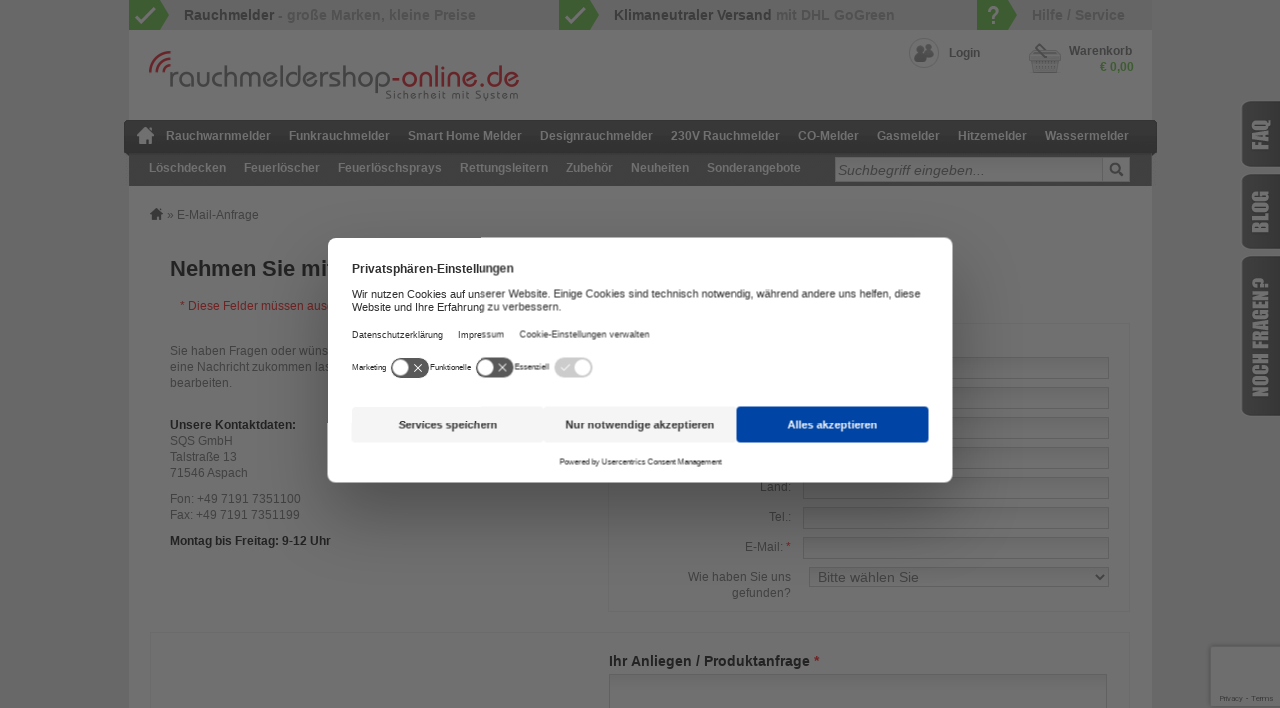

--- FILE ---
content_type: text/html; charset=ISO-8859-15
request_url: https://www.rauchmeldershop-online.de/e-mail-anfrage:_:7.html?pid=4044
body_size: 9369
content:
<!DOCTYPE html PUBLIC "-//W3C//DTD XHTML 1.0 Transitional//EN" "http://www.w3.org/TR/xhtml1/DTD/xhtml1-transitional.dtd">
<html xmlns="http://www.w3.org/1999/xhtml" dir="ltr" xml:lang="de" lang="de" xml:lang="de">
<head>
<meta http-equiv="Content-Type" content="text/html; charset=iso-8859-15" />
<meta http-equiv="Content-Style-Type" content="text/css" />

<!-- Usercentric Cookie-Tool -->

<script type="text/javascript">
    // create dataLayer
    window.dataLayer = window.dataLayer || [];
    function gtag() {
        dataLayer.push(arguments);
    }

    // set denied" as default for both ad and analytics storage, as well as ad_user_data and ad_personalization,
    gtag("consent", "default", {
        ad_user_data: "denied",
        ad_personalization: "denied",
        ad_storage: "denied",
        analytics_storage: "denied",
        wait_for_update: 2000 // milliseconds to wait for update
    });

    // Enable ads data redaction by default [optional]
    gtag("set", "ads_data_redaction", true);
</script>


<link rel="preconnect" href="//privacy-proxy.usercentrics.eu">
<link rel="preload" href="//privacy-proxy.usercentrics.eu/latest/uc-block.bundle.js" as="script">
<script id="usercentrics-cmp" src="https://web.cmp.usercentrics.eu/ui/loader.js" data-settings-id="el1Rbwc53" async></script>
<script type="application/javascript" src="https://privacy-proxy.usercentrics.eu/latest/uc-block.bundle.js"></script>

<!-- End Usercentric Cookie-Tool-->

<title>E-Mail-Anfrage - Kundendienst | RauchmelderShop</title>
<meta http-equiv="content-language" content="de" />
<meta name="keywords" content="e-mail-anfrage, nehmen, kontakt, haben, fragen, nschen" />
<meta name="description" content="Nehmen Sie mit uns Kontakt auf!: Sie haben Fragen oder w&Atilde;&OElig;nschen ein Angebot? Hier k&Atilde;&para;nnen Sie uns eine Nachricht zukommen lassen. Wir werden ..." />
<meta name="language" content="de" />
<meta name="robots" content="noindex, follow, noodp" />
<meta name="author" content="Bastian Schlott" />
<meta name="company" content="SQS GmbH" />
<meta name="page-topic" content="shopping" />
<meta name="reply-to" content="kontakt@rauchmeldershop-online.de" />
<link rel="canonical" href="https://www.rauchmeldershop-online.de/e-mail-anfrage:_:7.html" />
<link rel="apple-touch-icon" sizes="57x57" href="/favicons/apple-icon-57x57.png">
<link rel="/favicons/apple-touch-icon" sizes="60x60" href="/favicons/apple-icon-60x60.png">
<link rel="apple-touch-icon" sizes="72x72" href="/favicons/apple-icon-72x72.png">
<link rel="apple-touch-icon" sizes="76x76" href="/favicons/apple-icon-76x76.png">
<link rel="apple-touch-icon" sizes="114x114" href="/favicons/apple-icon-114x114.png">
<link rel="apple-touch-icon" sizes="120x120" href="/favicons/apple-icon-120x120.png">
<link rel="apple-touch-icon" sizes="144x144" href="/favicons/apple-icon-144x144.png">
<link rel="apple-touch-icon" sizes="152x152" href="/favicons/apple-icon-152x152.png">
<link rel="apple-touch-icon" sizes="180x180" href="/favicons/apple-icon-180x180.png">
<link rel="icon" type="image/png" sizes="192x192" href="/favicons/android-icon-192x192.png">
<link rel="icon" type="image/png" sizes="32x32" href="/favicons/favicon-32x32.png">
<link rel="icon" type="image/png" sizes="96x96" href="/favicons/favicon-96x96.png">
<link rel="icon" type="image/png" sizes="16x16" href="/favicons/favicon-16x16.png">
<link rel="manifest" href="/favicons/manifest.json">
<meta name="msapplication-TileColor" content="#ffffff">
<meta name="msapplication-TileImage" content="/favicons/ms-icon-144x144.png">
<meta name="theme-color" content="#ffffff">
<meta name="viewport" content="width=device-width, initial-scale=1.0, maximum-scale=1.0, user-scalable=no" />

<!--
	This OnlineStore is brought to you by XT-Commerce, Community made shopping
	XTC is a free open source e-Commerce System
	created by Mario Zanier & Guido Winger and licensed under GNU/GPL.
	Information and contribution at http://www.xt-commerce.com
-->
<base href="https://www.rauchmeldershop-online.de/" />

<link rel="stylesheet" href="templates/sqs_resp/css/sqs_resp.comb.min.css?v=25.2.21.452" type="text/css" />
<script type="text/javascript"><!--
var selected;
var submitter = null;

function submitFunction() {
    submitter = 1;
}
function popupWindow(url) {
  window.open(url,'popupWindow','toolbar=no,location=no,directories=no,status=no,menubar=no,scrollbars=yes,resizable=yes,copyhistory=no,width=100,height=100,screenX=150,screenY=150,top=150,left=150')
}

function selectRowEffect(object, buttonSelect) {}
function rowOverEffect(object) {}
function rowOutEffect(object) {}

function popupImageWindow(url) {
  window.open(url,'popupImageWindow','toolbar=no,location=no,directories=no,status=no,menubar=no,scrollbars=no,resizable=yes,copyhistory=no,width=100,height=100,screenX=150,screenY=150,top=150,left=150')
}
//--></script>


<script src="templates/sqs_resp/javascript/sqs_resp.comb.js" type="text/javascript"></script>

<script type="text/javascript">
$(function() {
	if($('#rating_star').length > 0) {
		$('#rating_star').xtcm_rating({
			rating_star_length: '5',
			rating_initial_value: '5',
			rating_function_name: '',
			directory: 'templates/sqs_resp/img/'
		});
	}
});
</script>

<script type="text/javascript">
var GLOBALS = {
	path: 'https://www.rauchmeldershop-online.de/',
	template_path: 'templates/sqs_resp/'
}
var FANCY = {
	fancy_close_image: 'templates/sqs_resp/images/fancybox/closelabel_de.gif',
	fancy_image: 'Bild ',
	fancy_of: ' von '
}
</script>





<script type="text/javascript">
var CT_ITEMS = [{"id":"1","ref":".hersteller-items a.hersteller-item"},{"id":"4","ref":".ct_startseite_die_besten_1"},{"id":"5","ref":".ct_startseite_die_besten_2"},{"id":"6","ref":".ct_startseite_die_besten_3"},{"id":"8","ref":".ct_startseite_slider_pb"},{"id":"9","ref":".ct_startseite_slider_produkt"},{"id":"10","ref":".topseller-list-item a"},{"id":"11","ref":"#footer #box-content ul li a"},{"id":"12","ref":"#startseite-content .default-products-slider .slide a"},{"id":"14","ref":"#header-trusted a"},{"id":"15","ref":"a.trustedshops-rating"},{"id":"16","ref":"#properties_box a.properties_box-pb"},{"id":"17","ref":".header-navigation ul li a"},{"id":"18","ref":"#left-navigation ul li ul li a"},{"id":"19","ref":".list-prod a.list-prod-item-buynow"},{"id":"20","ref":".hersteller-filter .hersteller-control a, .hersteller-filter .hersteller-items a.hersteller-innerclose"},{"id":"23","ref":"#produktberater .ct_pb_step_1"},{"id":"24","ref":"#produktberater .ct_pb_step_2"},{"id":"25","ref":"#produktberater .ct_pb_step_3"},{"id":"26","ref":"#produktberater .ct_pb_step_4"},{"id":"27","ref":"#pb-left-box div a"},{"id":"29","ref":"#info-products-slider #info_slider_1 a"},{"id":"31","ref":"#product_info_page .prod-details-buttons .prod-details-buttons-right a.ct_info_pb"},{"id":"32","ref":"#product_info_page .prod-details-buttons .prod-details-buttons-right a.ct_info_fragen"},{"id":"33","ref":"#product_info_page .prod-details-buttons .prod-details-buttons-right a.ct_info_print"},{"id":"35","ref":"#producttabs .list-wrap #tab_also_purchased a"},{"id":"36","ref":"#producttabs ul.nav a.ct_info_also_purchased"}];
var CT_TRACK_IMPRESSIONS = true;
</script>

<!-- Global site tag (gtag.js) -->
<script async src="https://www.googletagmanager.com/gtag/js?id=AW-1071158025" type="text/plain"  data-usercentrics="Google Global Site Tag"></script>
<script type="text/plain" data-usercentrics="Google Global Site Tag">
  window.dataLayer = window.dataLayer || [];
  function gtag(){dataLayer.push(arguments);}
  gtag('js', new Date());

  gtag('config', 'AW-1071158025');
</script>

<script async src="https://www.googletagmanager.com/gtag/js?id=G-EXRH57ZS9P" type="text/plain"  data-usercentrics="Google Global Site Tag"></script>
<script type="text/plain" data-usercentrics="Google Global Site Tag">
  window.dataLayer = window.dataLayer || [];
  function gtag(){dataLayer.push(arguments);}
  gtag('js', new Date());

  gtag('config', 'G-EXRH57ZS9P');
</script>
<script async="true" type="text/plain"  data-usercentrics="Kelkoo" src="https://s.kk-resources.com/leadtag.js" ></script>

<script type="text/plain" data-usercentrics="Econda">
  window.econda = {onReady:[], ready: function(f){this.onReady.push(f);}};
  window.emos3 = window.emos3 || {stored:[], send: function(p){this.stored.push(p);}}; 
</script>
<script type="text/plain" data-usercentrics="Econda" defer="defer" src="https://l.ecn-ldr.de/loader/loader.js" client-key="00002b5b-434b62de-6da8-335c-8197-78d2f6e37649" container-id="5847"></script>

</head>
<body>





<div id="wrap">
    <ul id="preheader" class="cf">

        <li class="first"><a href="/rauchmelder:::155.html"><em>Rauchmelder</em></a></li>
        <li class="middle">
            <a href="/lieferung-versand:_:1.html">
                <em>Klimaneutraler Versand</em> mit DHL GoGreen            </a>
                    </li>
        <li class="last">
            <a href="/hilfe-service:_:20.html">Hilfe / Service</a>
                    </li>
    </ul>


    <div id="header" class="cf">
        <div id="logo"><a href="https://www.rauchmeldershop-online.de/" title="zur Startseite"><img loading="eager" src="templates/sqs_resp/images/logo.png" width="370" height="50" alt="Rauchmelder Shop | Brandschutz Direkt vom Gro&szlig;h&auml;ndler" /></a></div>

<!--
        <div id="header-vorteile">
        	            <div class="first"><strong>Versandkostenfrei</strong> f&uuml;r Lieferungen innerhalb Deutschland ab  einem Bestellwert von 99999.00 &euro; </div>
                                </div>
-->

        <div id="header-trusted" style="width: 230px;">
            <div id="ts_trustbadge_header" style="width:120px;height:60px;"></div>
            <style>
            
                .etrusted-custom__brand { border-bottom: 16px solid rgb(255, 220, 15) !important; }
                span.etrusted-custom__text { bottom: 6.5px; }
            
            </style>
            <div id='ehiWidget_default' style="float:right;">&nbsp;</div>

            <script type="text/plain" data-usercentrics="EHI-Siegel">
                                    
                _trustprofile_sidebar = true;
                _trustprofile_sidebar_position = "right";
                _trustprofile_sidebar_top = "80%";
                _trustprofile_sidebar_theme = "dark";
                _trustprofile_mobile = "none";
                //_trustprofile_mobile_tab = "left";
                _trustprofile_tooltip = true;
                //_trustprofile_language = <webshop's default>;
                (function(n,r){var e=document.createElement("script");e.async=!0,e.src=n+"/sidebar.js?id="+r+"&c="+c(10,r);var t=document.getElementsByTagName("script")[0];t.parentNode.insertBefore(e,t);function c(s,i){var o=Date.now(),a=s*6e4,_=(Math.sin(i)||0)*a;return Math.floor((o+_)/a)}})("https://dashboard.trustprofile.com",4034291);
            
            </script>
        </div>
        <div id="header-links" class="cf">
            
                        <a href="https://www.rauchmeldershop-online.de/login.php" class="link-account">Login</a>
                                </div>
        

<div class="box_cart">
    <a class="cartlink" href="https://www.rauchmeldershop-online.de/shopping_cart.php">
        <span class="title">Warenkorb</span>
        <span class="box-cart-total">&euro; 0,00</span>
    </a>
    </div>
    </div>
    <div id="topmenuwrap">
        <ul id="respnav">
        	<li><a href="https://www.rauchmeldershop-online.de/" title="Startseite">Startseite<i class="icon home"></i></a></li><li><a href="javascript:void(0)" title="Navigation" class="nav">Navigation<i class="icon nav"></i></a></li>
        </ul>
                <div class="header-navigation">
            <!--<span class="xmas_sale"></span>-->
            <ul><li class="level1 first"><a href="/" title="zur Startseite">zur Startseite</a></li><li class="level1"><a href="/rauchwarnmelder:::1070.html">Rauchwarnmelder</a></li><li class="level1"><a href="/funkrauchmelder:::156.html">Funkrauchmelder</a></li><li class="level1"><a href="/smart-home-melder:::1083.html">Smart Home Melder</a></li><li class="level1"><a href="/designrauchmelder:::272.html">Designrauchmelder</a></li><li class="level1"><a href="/230v-rauchmelder:::260.html">230V Rauchmelder</a></li><li class="level1"><a href="/co-melder:::157.html">CO-Melder</a></li><li class="level1"><a href="/gasmelder:::1082.html">Gasmelder</a></li><li class="level1"><a href="/hitzemelder:::158.html">Hitzemelder</a></li><li class="level1"><a href="/wassermelder:::978.html">Wassermelder</a></li><li class="level1"><a href="/loeschdecken:::212.html">L&ouml;schdecken</a></li><li class="level1"><a href="/feuerloescher:::215.html">Feuerl&ouml;scher</a></li><li class="level1"><a href="/feuerloeschsprays:::281.html">Feuerl&ouml;schsprays</a></li><li class="level1"><a href="/rettungsleitern:::214.html">Rettungsleitern</a></li><li class="level1"><a href="/zubehoer:::160.html">Zubeh&ouml;r</a></li><li><a href="/products-new.php" title="Alle Neuheiten anzeigen">Neuheiten</a></li><li class="level1"><a href="/sonderangebote:::284.html">Sonderangebote</a></li></ul>
        </div>

        
<div id="header-search">
<form id="quick_find" action="https://www.rauchmeldershop-online.de/advanced_search_result.php" method="get">
<input type="text" name="keywords" value="Suchbegriff eingeben..." class="input" maxlength="30" id="searchbox" onfocus="if(this.value==this.defaultValue) this.value='';" onblur="if(this.value=='') this.value=this.defaultValue;" /><input type="image" src="templates/sqs_resp/buttons/german/search.gif" alt="Suchen" class="submit" title=" Suchen " />
</form>
</div>
    </div>
    <div id="contentwrap">
        
        <div id="contentfull">
                        <div id="breadcrumb"><a href="https://www.rauchmeldershop-online.de" class="headerNavigation home"><img src="templates/sqs_resp/images/breadcrumb-home.png" alt="Rauchmelder Shop Online" title="Zur Startseite" /></a> &raquo; E-Mail-Anfrage</div>
                    	



<div class="page-contact-title">
                    <h1>Nehmen Sie mit uns Kontakt auf!</h1>
        <h3></h3>
            </div>


<form id="contact_us" action="https://www.rauchmeldershop-online.de/shop_content.php?action=send&amp;coID=7" method="post"><div class="page-contact-formrow" style="margin:15px 0 0 30px;">
    <span class="pflichtfeld">* Diese Felder m&uuml;ssen ausgef&uuml;llt werden</span>
</div>

<div class="page-contact-left">
<p>Sie haben Fragen oder w&uuml;nschen ein Angebot? Hier k&ouml;nnen Sie uns eine Nachricht zukommen lassen. Wir werden diese umgehend bearbeiten.</p>
<p><strong><br />
Unsere Kontaktdaten:</strong><br />
SQS GmbH<br />
Talstra&szlig;e 13<br />
71546 Aspach</p>
<p>Fon: +49&nbsp;7191&nbsp;7351100<br />
Fax: +49&nbsp;7191&nbsp;7351199</p>
<p><strong>Montag bis Freitag:&nbsp;9-12 Uhr</strong></p>
</div><div class="page-contact-right">
    <h3>Ihre Kontaktdaten:</h3>
    <fieldset>
        <div class="page-contact-formrow"><label for="company">Firma:</label> <input type="text" name="company" id="company" class="input" size="30" /></div>
        <div class="page-contact-formrow"><label for="name">Name:</label> <input type="text" name="name" id="name" class="input" size="30" /></div>
        <div class="page-contact-formrow"><label for="street">Strasse:</label> <input type="text" name="street" id="street" class="input" size="30" /></div>
        <div class="page-contact-formrow"><label for="postcode_city">PLZ / Ort:</label> <input type="text" name="postcode_city" id="postcode_city" class="input" size="30" /></div>
        <div class="page-contact-formrow"><label for="country">Land:</label> <input type="text" name="country" id="country" class="input" size="30" /></div>
        <div class="page-contact-formrow"><label for="phone">Tel.:</label> <input type="text" name="phone" id="phone" class="input" size="30" /></div>
        <div class="page-contact-formrow"><label for="email">E-Mail: <span class="pflichtfeld" title="Pflichtfeld">*</span></label> <input type="text" name="email" id="email" class="input" size="30" /></div>
        <div class="page-contact-formrow"><label for="contact_findus">Wie haben Sie uns gefunden?</label> <select name="contact_findus" id="contact_findus" class="select" class="select"><option value="" selected="selected">Bitte w&auml;hlen Sie</option><option value="searchengine">Suchmaschine</option><option value="tell_a_friend">Empfehlung</option><option value="other">Sonstige</option></select></div>
    </fieldset>
</div>

<div class="page-contact-bottom">
    <div class="page-contact-bottom-container-left">
            </div>
    <div class="page-contact-bottom-container-right">
        <fieldset>
            <div class="page-contact-formrow">
                <div class="page-contact-bottom-right" style="padding-top:0">
                    <h3>Ihr Anliegen / Produktanfrage <span class="pflichtfeld" title="Pflichtfeld">*</span></h3>
                    <textarea name="message_body" id="message_body" cols="45" rows="15" class="textarea">
</textarea>
                    <p style="margin-top:20px; text-align: right;"><input type="image" src="templates/sqs_resp/buttons/german/button_send.gif" alt="Absenden" class="submit" title=" Absenden " /></p>
                    <input type="hidden" value="" name="recaptcha_token" id="recaptcha_token" />
                    <script src="https://www.google.com/recaptcha/api.js?render=6LdkWpcUAAAAACms1hmoW-PRLlVqJU1VMkmtXZ2f"></script>
                    <script>
                    
                        grecaptcha.ready(function() {
                            grecaptcha.execute('6LdkWpcUAAAAACms1hmoW-PRLlVqJU1VMkmtXZ2f', {action: 'contact_form'}).then(function(token) {
                                var recaptcha_token = document.getElementById('recaptcha_token');
                                recaptcha_token.value = token;
                            });
                        });
                    
                    </script>
                    
                </div>
            </div>
        </fieldset>
    </div>
</div>
<p>Mit dem Absenden des Kontakt-/Anfrageformulars willigen Sie ein, dass Ihre Angaben (Name, Firma, Adresse,&nbsp;Telefonnummer, E-Mailadresse, Antwort zur Frage &quot;Wie haben Sie uns gefunden?&quot;, Ihre Nachricht sowie ggf. das Produkt, auf das Sie Ihre Anfrage beziehen), ausschlie&szlig;lich zum Zwecke der Bearbeitung und Abwicklung Ihrer Anfrage verarbeitet werden. Diese Daten werden von uns auf der Grundlage Ihrer <strong>Einwilligung gem&auml;&szlig; Art. 6 Abs 1 a) DSGVO verbarbeitet</strong>. Sofern Sie nicht mit der Speicherung und Verarbeitung Ihrer Anfragedaten einverstanden sind, k&ouml;nnen Sie uns gem&auml;&szlig; den oben genannten Kontaktdaten telefonisch oder per Fax erreichen, ohne dass Ihnen dadurch gegen&uuml;ber dem Kontakt per Formular Nachteile entstehen.</p>
</form>
        </div>
        
                <div class="clear"></div>

        <div class="default-information">
            <div class="default-information-box default-information-box-left">
                <div class="left">
                    <div style="margin-bottom:20px;">
                        <span style="font-size: 20px; display: block; margin-bottom: 10px; color: #000;">Service-Telefon</span>
                        <span style="font-size: 19px;" class="blue">07191 &ndash; 73 51 100</span>
                        <p class="grey" style="margin-top: 5px;">Montag bis Freitag: 9-12 Uhr</p>
                    </div>
                    <!--<div>
                        <span style="font-size: 20px; display: block; margin-bottom: 5px; color: #000;">Bestell-Fax</span>
                        <span style="font-size: 19px;" class="blue">07191 &ndash; 73 51 199</span>
                    </div>-->
                </div>
                <div class="right">
                    <img loading="lazy" src="templates/sqs_resp/images/phone.png" alt="Telefon" />
                </div>
            </div>
            <div class="default-information-box default-information-box-middle">
                <div class="left">
                    <span style="font-size: 20px; display: block; margin-bottom: 5px; color: #000;">Sichere Zahlung</span>
                    <div class="grey">Ihre Zahlung wird sicher &uuml;bertragen.</div>
                    <ul class="blue clearfix">
                        <li>Amazon Pay</li>
                        <li>Kreditkarte</li>
                        <li>Vorkasse</li>
                        <li>Lastschrift &uuml;ber UNZER</li>
                                                <li>Rechnung&nbsp;f&uuml;r&nbsp;Institutionen</li>
                    </ul>
                </div>
                <div class="right">
                    <img loading="lazy" src="templates/sqs_resp/images/safety.png" alt="Sicherheit" />
                </div>
            </div>
            <div class="default-information-box default-information-box-right">
                <div class="left">
                    <span style="font-size: 20px; display: block; margin-bottom: 5px; color: #000;">Trusted Shops</span>
                </div>
                <a target="_blank" class="trustedshops-rating figure external" href="/guete-siegel-trusted-shops:_:11.html" title="Kundenbewertungen vom Rauchmeldershop einsehen">
                    <img loading="lazy" class="trusted-bewertung" width="150" data-usercentrics="Trusted Shops Trustbadge" src="https://www.trustedshops.de/bewertung/widget/widgets/XC87E21032AD8768BCFFACC3C1CD6367A_info.gif" alt="Trusted Shops-Bewertung" />
                </a>
                <a target="_blank" rel="noopener" style="font-size: 8px;position: absolute;bottom: 6px;width: 100%;text-align: center;" href="https://help.etrusted.com/hc/de/articles/4419944605341">Zur Echtheit der Bewertungen</a>
                            </div>
            <div class="clear"></div>
        </div>
    </div>
    <div id="footer">
    	        <div class="box-footer box-categories">
            <p><span style="font-weight:600">Produkte</span></p>
            <ul>
                <li><a href="/rauchmelder:::155.html">Rauchmelder</a></li>
                <li><a href="/funkrauchmelder:::156.html">Funkrauchmelder</a></li>
                <li><a href="/rauchwarnmelder:::1070.html">Rauchwarnmelder</a></li>
                <li><a href="/230v-rauchmelder:::260.html">230V Rauchmelder</a></li>
                <li><a href="/designrauchmelder:::272.html">Designrauchmelder</a></li>
                <li><a href="/hitzemelder:::158.html">Hitzemelder</a></li>
                <li><a href="/gasmelder:::1082.html">Gasmelder</a></li>
                <li><a href="/co-melder:::157.html">CO-Melder</a></li>                
            </ul>
            <ul>
                <li><a href="/smart-home-melder:::1083.html">Smart Home Melder</a></li>
                <li><a href="/wassermelder:::978.html">Wassermelder</a></li>
                <li><a href="/feuerloeschsprays:::281.html">Feuerl&ouml;schsprays</a></li>
                <li><a href="/feuerloescher:::215.html">Feuerl&ouml;scher</a></li>
                <li><a href="/loeschdecken:::212.html">L&ouml;schdecken</a></li>
                <li><a href="/products-new.php">Neuheiten</a></li>
                <li><a href="/rettungsleitern:::214.html">Rettungsleitern</a></li>
                <li><a href="/zubehoer:::160.html">Zubeh&ouml;r</a></li>
            </ul>
        </div>
        <div class="box-footer box-information">
            <p><span style="font-weight:600">Informationen</span></p>
            <div class="boxbody">
                <ul>
                    <li><a href="/bestell-und-zahlungsmoeglichkeiten:_:10.html#bestellung">Bestellung</a></li>
                    <li><a href="/bestell-und-zahlungsmoeglichkeiten:_:10.html#zahlung">Zahlung</a></li>
                    <li><a href="/lieferung-versand:_:1.html">Versand</a></li>
                    <li><a href="/ruecksendungen-reklamationen:_:15.html">Reklamationen</a></li>
                    <li><a href="/widerrufsbelehrung-formular:_:9.html">Widerruf/-formular</a></li>
                    <li><a href="/guete-siegel-trusted-shops:_:11.html">Kundenbewertungen</a></li>
                    <li><a href="/batterien:::160_243.html#entsorgung">Batterieentsorgung</a></li>
                    <li><a href="/blog/faq/">FAQ</a></li>
                </ul>
                <ul>
                    <li><a href="/e-mail-anfrage:_:7.html">E-Mail-Anfrage</a></li>
                    <li><a href="/ueber-uns-sqs:_:16.html">&Uuml;ber uns &ndash; SQS</a></li>
                    <li><a href="/blog/">Blog</a></li>
                    <li><a href="/newsletter.php">Newsletter</a></li>
                    <li><a href="#" onClick="UC_UI.showSecondLayer();">Cookie-Einstellungen</a></li>
                    <li><a href="/unsere-agb:_:3.html">AGB</a></li>
                    <li><a href="/privatsphaere-und-datenschutz:_:2.html">Datenschutz</a></li>
                    <li><a href="/impressum:_:4.html">Impressum</a></li>
                </ul>
            </div>
        </div>
        <div class="box-footer box-latest-blogposts">
            <p><span style="font-weight:600">Aktuelles</span></p>
            <div class="boxbody">
                <ul>
                    <li>
                        <a href="https://www.rauchmeldershop-online.de/blog/persoenliche-schutzausruestung-guenstig-kaufen/" target="_blank">
                            <img loading="lazy" src="https://www.rauchmeldershop-online.de/blog/wp-content/uploads/2020/04/schutzausruestung-kaufen-150x150.jpg" alt="Pers&ouml;nliche Schutzausr&uuml;stung g&uuml;nstig kaufen">
                        </a>
                        <a href="https://www.rauchmeldershop-online.de/blog/persoenliche-schutzausruestung-guenstig-kaufen/" target="_blank">
                            <span>Pers&ouml;nliche Schutzausr&uuml;stung g&uuml;nstig kaufen</span>
                        </a>
                    </li>
                    <li>
                        <a href="https://www.rauchmeldershop-online.de/blog/rauchmelderpflicht/" target="_blank">
                            <img loading="lazy" src="https://www.rauchmeldershop-online.de/blog/wp-content/uploads/2014/07/rauchmelderpflicht-de-75.jpg" alt="Rauchmelderpflicht">
                        </a>
                        <a href="https://www.rauchmeldershop-online.de/blog/rauchmelderpflicht/" target="_blank">
                            <span>Alles Wichtige &uuml;ber die Rauch&shy;melder&shy;pflicht &ndash; [inkl. Infografik]</span>
                        </a>
                    </li>
                </ul>
            </div>
        </div>
    	<div class="footer-notes">
            <p>*Alle Preise inkl. gesetzl. Mehrwertsteuer zzgl. Versandkosten und ggf. Nachnahmegeb&uuml;hr</p>
            <p><a href="https://www.rauchmeldershop-online.de/">rauchmeldershop-online.de</a> &copy; 2026 SQS GmbH. Alle Rechte vorbehalten.</p>
        </div>
        <div class="footer-icons">
                        <span itemscope itemtype="https://schema.org/Organization">
                <link itemprop="url" href="https://www.rauchmeldershop-online.de/">
                <a itemprop="sameAs" href="https://www.facebook.com/RauchmelderShopSQS/" target="_blank" rel="noopener"><img loading="lazy" src="/images/icons/facebook.svg" alt="Facebook" title="Facebook"></a>
                <a itemprop="sameAs" href="https://local.google.com/place?id=13049861135721137974&use=srp#fpstate=lie" target="_blank" rel="noopener"><img loading="lazy" src="/images/icons/google-plus.svg" alt="Google+" title="Google+"></a>
                <a itemprop="sameAs" href="https://www.youtube.com/channel/UCHCHpwDPmUfxSapM5CVQa7Q/" target="_blank" rel="noopener"><img loading="lazy" src="/images/icons/youtube.svg" alt="YouTube" title="YouTube"></a>
            </span>
        </div>
    </div>
</div>
<div id="lasche">
    <ul>
    	<li class="faq"><a class="faq" title="zu den FAQ" href="/blog/faq/" target="_blank">FAQ</a></li>
        <li class="blog"><a class="blog" title="zum Rauchmeldershop-Blog" href="/blog/" target="_blank">Blog</a></li>
        <li class="fragen"><a class="fragen" title="Noch Fragen?" href="javascript:void(0);">Fragen</a>
        	<div class="item-content"><div class="item-content-inside">
            	<a href="javascript:void(0);" class="close" title="Schlie&szlig;en">X</a>
                <span style="font-size: 17px; line-height: 22px; margin-bottom: 10px; display:block;">Ben&ouml;tigen Sie Hilfe, w&uuml;nschen eine Beratung oder haben Fragen zu unseren Produkten?</span>
                <p class="phone">Service-Telefon<br />
                <span class="bold" style="color:#000;font-size:20px;">07191 &ndash; 73 51 100</span><br />
                <span class="soft">Montag bis Freitag: 9-12 Uhr</span></p>
                <span style="font-size: 17px; line-height: 22px; margin-bottom: 10px; margin-top: 15px; display:block;">Sie sind sich unsicher bei der Wahl des richtigen Rauchmelders?<br />Nutzen Sie doch einfach unseren</span>
                <p class="produktberater"><a href="/produktberater.php">Produktberater</a></p>
                <div class="typ"></div>
            </div></div>
        </li>
    </ul>
</div>

<div id="ResponsiveNav">
	<div class="branding">
    	<img loading="eager" src="templates/sqs_resp/images/logo.png" alt="rauchmeldershop-online.de - Sicherheit mit System" />
        <span class="closer">Schlie&szlig;en<i class="icon close"></i></span>
	</div>
	<ul class="account">
	    <li><a href="https://www.rauchmeldershop-online.de/account.php">Mein Konto<i class="icon account"></i></a></li>
            </ul>
    <ul class="categories">
        <li class="level1 first" style="background: #FD2B2C;"><a href="/" title="Startseite" class="bold" style="color: #fff;">&larr; Startseite</a></li>
        <li class="level1"><a href="/rauchwarnmelder:::155.html">Rauchmelder</a></li>
        <li class="level1"><a href="/rauchwarnmelder:::1070.html">Rauchwarnmelder</a></li>
        <li class="level1"><a href="/funkrauchmelder:::156.html">Funkrauchmelder</a></li>
        <li class="level1"><a href="/designrauchmelder:::272.html">Designrauchmelder</a></li>
        <li class="level1"><a href="/230v-rauchmelder:::260.html">230V Rauchmelder</a></li>
        <li class="level1"><a href="/co-melder:::157.html">CO-Melder</a></li>
        <li class="level1"><a href="/gasmelder:::1082.html">Gasmelder</a></li>
        <li class="level1"><a href="/hitzemelder:::158.html">Hitzemelder</a></li>
        <li class="level1"><a href="/wassermelder:::978.html">Wassermelder</a></li>
        <li class="level1"><a href="/sonderangebote:::284.html">Sonderangebote</a></li>
        <li class="level1"><a href="/loeschdecken:::212.html">L&ouml;schdecken</a></li>
        <li class="level1"><a href="/feuerloescher:::215.html">Feuerl&ouml;scher</a></li>
        <li class="level1"><a href="/feuerloeschsprays:::281.html">Feuerl&ouml;schsprays</a></li>
        <li class="level1"><a href="/rettungsleitern:::214.html">Rettungsleitern</a></li>
        <li class="level1"><a href="/zubehoer:::160.html">Zubeh&ouml;r</a></li>
        <li><a href="/products-new.php" title="Alle Neuheiten anzeigen">Neuheiten</a></li>
    </ul>
</div>









<script type="text/plain" data-usercentrics="Trusted Shops Trustbadge">
  (function () {
    var _tsid = 'XC87E21032AD8768BCFFACC3C1CD6367A';
    _tsConfig = {
      'yOffset': '0', /* offset from page bottom */
      'variant': 'custom_reviews', /* text, default, small, reviews, custom, custom_reviews */
      'customElementId': 'ts_trustbadge_header', /* required for variants custom and custom_reviews */
      'trustcardDirection': 'bottomRight', /* for custom variants: topRight, topLeft, bottomRight, bottomLeft */
      'customBadgeWidth': '120', /* for custom variants: 40 - 90 (in pixels) */
      'customBadgeHeight': '60', /* for custom variants: 40 - 90 (in pixels) */
      'disableResponsive': 'false', /* deactivate responsive behaviour */
      'disableTrustbadge': 'false', /* deactivate trustbadge */
      'trustCardTrigger': 'mouseenter', /* set to 'click' if you want the trustcard to be opened on click instead */
      'responsive': {'variant': 'floating_reviews'} 
    };
    var _ts = document.createElement('script');
    _ts.type = 'text/javascript';
    _ts.charset = 'utf-8';
    _ts.async = true;
    _ts.src = '//widgets.trustedshops.com/js/' + _tsid + '.js';
    var __ts = document.getElementsByTagName('script')[0];
    __ts.parentNode.insertBefore(_ts, __ts);
  })();
</script>



<!-- BEGIN: Google Zertifizierte Haendler -->
<script type="text/javascript">
  var gts = gts || [];

  gts.push(["id", "646630"]);
  gts.push(["badge_position", "BOTTOM_RIGHT"]);
  gts.push(["locale", "de_DE"]);
  

  gts.push(["google_base_subaccount_id", "6699885"]);
  gts.push(["google_base_country", "DE"]);
  gts.push(["google_base_language", "de"]);

  (function() {
    var gts = document.createElement("script");
    gts.type = "text/javascript";
    gts.async = true;
    gts.src = "https://www.googlecommerce.com/trustedstores/api/js";
    var s = document.getElementsByTagName("script")[0];
    s.parentNode.insertBefore(gts, s);
  })();
</script>
<!-- END: Google Zertifizierte Haendler -->



<script type="text/plain" data-usercentrics="Microsoft Advertising">(function(w,d,t,r,u){var f,n,i;w[u]=w[u]||[],f=function(){var o={ti:"5279345"};o.q=w[u],w[u]=new UET(o),w[u].push("pageLoad")},n=d.createElement(t),n.src=r,n.async=1,n.onload=n.onreadystatechange=function(){var s=this.readyState;s&&s!=="loaded"&&s!=="complete"||(f(),n.onload=n.onreadystatechange=null)},i=d.getElementsByTagName(t)[0],i.parentNode.insertBefore(n,i)})(window,document,"script","//bat.bing.com/bat.js","uetq");</script><noscript><img data-usercentrics="Microsoft Advertising" uc-src="//bat.bing.com/action/0?ti=5279345&Ver=2" height="0" width="0" style="display:none; visibility: hidden;" /></noscript>
<script>
    window.uetq = window.uetq || [];
    window.uetq.push('consent', 'default', {
        'ad_storage': 'denied'
        });
</script>
<script>
    window.uetq = window.uetq || [];
    window.uetq.push('consent', 'update', {
        'ad_storage': 'granted'
        });
</script>
</body></html>
<!-- GENERATED ON: 2026-01-21T13:43:25+01:00 -->


--- FILE ---
content_type: text/html; charset=utf-8
request_url: https://www.google.com/recaptcha/api2/anchor?ar=1&k=6LdkWpcUAAAAACms1hmoW-PRLlVqJU1VMkmtXZ2f&co=aHR0cHM6Ly93d3cucmF1Y2htZWxkZXJzaG9wLW9ubGluZS5kZTo0NDM.&hl=en&v=PoyoqOPhxBO7pBk68S4YbpHZ&size=invisible&anchor-ms=20000&execute-ms=30000&cb=7a52454l9l11
body_size: 49006
content:
<!DOCTYPE HTML><html dir="ltr" lang="en"><head><meta http-equiv="Content-Type" content="text/html; charset=UTF-8">
<meta http-equiv="X-UA-Compatible" content="IE=edge">
<title>reCAPTCHA</title>
<style type="text/css">
/* cyrillic-ext */
@font-face {
  font-family: 'Roboto';
  font-style: normal;
  font-weight: 400;
  font-stretch: 100%;
  src: url(//fonts.gstatic.com/s/roboto/v48/KFO7CnqEu92Fr1ME7kSn66aGLdTylUAMa3GUBHMdazTgWw.woff2) format('woff2');
  unicode-range: U+0460-052F, U+1C80-1C8A, U+20B4, U+2DE0-2DFF, U+A640-A69F, U+FE2E-FE2F;
}
/* cyrillic */
@font-face {
  font-family: 'Roboto';
  font-style: normal;
  font-weight: 400;
  font-stretch: 100%;
  src: url(//fonts.gstatic.com/s/roboto/v48/KFO7CnqEu92Fr1ME7kSn66aGLdTylUAMa3iUBHMdazTgWw.woff2) format('woff2');
  unicode-range: U+0301, U+0400-045F, U+0490-0491, U+04B0-04B1, U+2116;
}
/* greek-ext */
@font-face {
  font-family: 'Roboto';
  font-style: normal;
  font-weight: 400;
  font-stretch: 100%;
  src: url(//fonts.gstatic.com/s/roboto/v48/KFO7CnqEu92Fr1ME7kSn66aGLdTylUAMa3CUBHMdazTgWw.woff2) format('woff2');
  unicode-range: U+1F00-1FFF;
}
/* greek */
@font-face {
  font-family: 'Roboto';
  font-style: normal;
  font-weight: 400;
  font-stretch: 100%;
  src: url(//fonts.gstatic.com/s/roboto/v48/KFO7CnqEu92Fr1ME7kSn66aGLdTylUAMa3-UBHMdazTgWw.woff2) format('woff2');
  unicode-range: U+0370-0377, U+037A-037F, U+0384-038A, U+038C, U+038E-03A1, U+03A3-03FF;
}
/* math */
@font-face {
  font-family: 'Roboto';
  font-style: normal;
  font-weight: 400;
  font-stretch: 100%;
  src: url(//fonts.gstatic.com/s/roboto/v48/KFO7CnqEu92Fr1ME7kSn66aGLdTylUAMawCUBHMdazTgWw.woff2) format('woff2');
  unicode-range: U+0302-0303, U+0305, U+0307-0308, U+0310, U+0312, U+0315, U+031A, U+0326-0327, U+032C, U+032F-0330, U+0332-0333, U+0338, U+033A, U+0346, U+034D, U+0391-03A1, U+03A3-03A9, U+03B1-03C9, U+03D1, U+03D5-03D6, U+03F0-03F1, U+03F4-03F5, U+2016-2017, U+2034-2038, U+203C, U+2040, U+2043, U+2047, U+2050, U+2057, U+205F, U+2070-2071, U+2074-208E, U+2090-209C, U+20D0-20DC, U+20E1, U+20E5-20EF, U+2100-2112, U+2114-2115, U+2117-2121, U+2123-214F, U+2190, U+2192, U+2194-21AE, U+21B0-21E5, U+21F1-21F2, U+21F4-2211, U+2213-2214, U+2216-22FF, U+2308-230B, U+2310, U+2319, U+231C-2321, U+2336-237A, U+237C, U+2395, U+239B-23B7, U+23D0, U+23DC-23E1, U+2474-2475, U+25AF, U+25B3, U+25B7, U+25BD, U+25C1, U+25CA, U+25CC, U+25FB, U+266D-266F, U+27C0-27FF, U+2900-2AFF, U+2B0E-2B11, U+2B30-2B4C, U+2BFE, U+3030, U+FF5B, U+FF5D, U+1D400-1D7FF, U+1EE00-1EEFF;
}
/* symbols */
@font-face {
  font-family: 'Roboto';
  font-style: normal;
  font-weight: 400;
  font-stretch: 100%;
  src: url(//fonts.gstatic.com/s/roboto/v48/KFO7CnqEu92Fr1ME7kSn66aGLdTylUAMaxKUBHMdazTgWw.woff2) format('woff2');
  unicode-range: U+0001-000C, U+000E-001F, U+007F-009F, U+20DD-20E0, U+20E2-20E4, U+2150-218F, U+2190, U+2192, U+2194-2199, U+21AF, U+21E6-21F0, U+21F3, U+2218-2219, U+2299, U+22C4-22C6, U+2300-243F, U+2440-244A, U+2460-24FF, U+25A0-27BF, U+2800-28FF, U+2921-2922, U+2981, U+29BF, U+29EB, U+2B00-2BFF, U+4DC0-4DFF, U+FFF9-FFFB, U+10140-1018E, U+10190-1019C, U+101A0, U+101D0-101FD, U+102E0-102FB, U+10E60-10E7E, U+1D2C0-1D2D3, U+1D2E0-1D37F, U+1F000-1F0FF, U+1F100-1F1AD, U+1F1E6-1F1FF, U+1F30D-1F30F, U+1F315, U+1F31C, U+1F31E, U+1F320-1F32C, U+1F336, U+1F378, U+1F37D, U+1F382, U+1F393-1F39F, U+1F3A7-1F3A8, U+1F3AC-1F3AF, U+1F3C2, U+1F3C4-1F3C6, U+1F3CA-1F3CE, U+1F3D4-1F3E0, U+1F3ED, U+1F3F1-1F3F3, U+1F3F5-1F3F7, U+1F408, U+1F415, U+1F41F, U+1F426, U+1F43F, U+1F441-1F442, U+1F444, U+1F446-1F449, U+1F44C-1F44E, U+1F453, U+1F46A, U+1F47D, U+1F4A3, U+1F4B0, U+1F4B3, U+1F4B9, U+1F4BB, U+1F4BF, U+1F4C8-1F4CB, U+1F4D6, U+1F4DA, U+1F4DF, U+1F4E3-1F4E6, U+1F4EA-1F4ED, U+1F4F7, U+1F4F9-1F4FB, U+1F4FD-1F4FE, U+1F503, U+1F507-1F50B, U+1F50D, U+1F512-1F513, U+1F53E-1F54A, U+1F54F-1F5FA, U+1F610, U+1F650-1F67F, U+1F687, U+1F68D, U+1F691, U+1F694, U+1F698, U+1F6AD, U+1F6B2, U+1F6B9-1F6BA, U+1F6BC, U+1F6C6-1F6CF, U+1F6D3-1F6D7, U+1F6E0-1F6EA, U+1F6F0-1F6F3, U+1F6F7-1F6FC, U+1F700-1F7FF, U+1F800-1F80B, U+1F810-1F847, U+1F850-1F859, U+1F860-1F887, U+1F890-1F8AD, U+1F8B0-1F8BB, U+1F8C0-1F8C1, U+1F900-1F90B, U+1F93B, U+1F946, U+1F984, U+1F996, U+1F9E9, U+1FA00-1FA6F, U+1FA70-1FA7C, U+1FA80-1FA89, U+1FA8F-1FAC6, U+1FACE-1FADC, U+1FADF-1FAE9, U+1FAF0-1FAF8, U+1FB00-1FBFF;
}
/* vietnamese */
@font-face {
  font-family: 'Roboto';
  font-style: normal;
  font-weight: 400;
  font-stretch: 100%;
  src: url(//fonts.gstatic.com/s/roboto/v48/KFO7CnqEu92Fr1ME7kSn66aGLdTylUAMa3OUBHMdazTgWw.woff2) format('woff2');
  unicode-range: U+0102-0103, U+0110-0111, U+0128-0129, U+0168-0169, U+01A0-01A1, U+01AF-01B0, U+0300-0301, U+0303-0304, U+0308-0309, U+0323, U+0329, U+1EA0-1EF9, U+20AB;
}
/* latin-ext */
@font-face {
  font-family: 'Roboto';
  font-style: normal;
  font-weight: 400;
  font-stretch: 100%;
  src: url(//fonts.gstatic.com/s/roboto/v48/KFO7CnqEu92Fr1ME7kSn66aGLdTylUAMa3KUBHMdazTgWw.woff2) format('woff2');
  unicode-range: U+0100-02BA, U+02BD-02C5, U+02C7-02CC, U+02CE-02D7, U+02DD-02FF, U+0304, U+0308, U+0329, U+1D00-1DBF, U+1E00-1E9F, U+1EF2-1EFF, U+2020, U+20A0-20AB, U+20AD-20C0, U+2113, U+2C60-2C7F, U+A720-A7FF;
}
/* latin */
@font-face {
  font-family: 'Roboto';
  font-style: normal;
  font-weight: 400;
  font-stretch: 100%;
  src: url(//fonts.gstatic.com/s/roboto/v48/KFO7CnqEu92Fr1ME7kSn66aGLdTylUAMa3yUBHMdazQ.woff2) format('woff2');
  unicode-range: U+0000-00FF, U+0131, U+0152-0153, U+02BB-02BC, U+02C6, U+02DA, U+02DC, U+0304, U+0308, U+0329, U+2000-206F, U+20AC, U+2122, U+2191, U+2193, U+2212, U+2215, U+FEFF, U+FFFD;
}
/* cyrillic-ext */
@font-face {
  font-family: 'Roboto';
  font-style: normal;
  font-weight: 500;
  font-stretch: 100%;
  src: url(//fonts.gstatic.com/s/roboto/v48/KFO7CnqEu92Fr1ME7kSn66aGLdTylUAMa3GUBHMdazTgWw.woff2) format('woff2');
  unicode-range: U+0460-052F, U+1C80-1C8A, U+20B4, U+2DE0-2DFF, U+A640-A69F, U+FE2E-FE2F;
}
/* cyrillic */
@font-face {
  font-family: 'Roboto';
  font-style: normal;
  font-weight: 500;
  font-stretch: 100%;
  src: url(//fonts.gstatic.com/s/roboto/v48/KFO7CnqEu92Fr1ME7kSn66aGLdTylUAMa3iUBHMdazTgWw.woff2) format('woff2');
  unicode-range: U+0301, U+0400-045F, U+0490-0491, U+04B0-04B1, U+2116;
}
/* greek-ext */
@font-face {
  font-family: 'Roboto';
  font-style: normal;
  font-weight: 500;
  font-stretch: 100%;
  src: url(//fonts.gstatic.com/s/roboto/v48/KFO7CnqEu92Fr1ME7kSn66aGLdTylUAMa3CUBHMdazTgWw.woff2) format('woff2');
  unicode-range: U+1F00-1FFF;
}
/* greek */
@font-face {
  font-family: 'Roboto';
  font-style: normal;
  font-weight: 500;
  font-stretch: 100%;
  src: url(//fonts.gstatic.com/s/roboto/v48/KFO7CnqEu92Fr1ME7kSn66aGLdTylUAMa3-UBHMdazTgWw.woff2) format('woff2');
  unicode-range: U+0370-0377, U+037A-037F, U+0384-038A, U+038C, U+038E-03A1, U+03A3-03FF;
}
/* math */
@font-face {
  font-family: 'Roboto';
  font-style: normal;
  font-weight: 500;
  font-stretch: 100%;
  src: url(//fonts.gstatic.com/s/roboto/v48/KFO7CnqEu92Fr1ME7kSn66aGLdTylUAMawCUBHMdazTgWw.woff2) format('woff2');
  unicode-range: U+0302-0303, U+0305, U+0307-0308, U+0310, U+0312, U+0315, U+031A, U+0326-0327, U+032C, U+032F-0330, U+0332-0333, U+0338, U+033A, U+0346, U+034D, U+0391-03A1, U+03A3-03A9, U+03B1-03C9, U+03D1, U+03D5-03D6, U+03F0-03F1, U+03F4-03F5, U+2016-2017, U+2034-2038, U+203C, U+2040, U+2043, U+2047, U+2050, U+2057, U+205F, U+2070-2071, U+2074-208E, U+2090-209C, U+20D0-20DC, U+20E1, U+20E5-20EF, U+2100-2112, U+2114-2115, U+2117-2121, U+2123-214F, U+2190, U+2192, U+2194-21AE, U+21B0-21E5, U+21F1-21F2, U+21F4-2211, U+2213-2214, U+2216-22FF, U+2308-230B, U+2310, U+2319, U+231C-2321, U+2336-237A, U+237C, U+2395, U+239B-23B7, U+23D0, U+23DC-23E1, U+2474-2475, U+25AF, U+25B3, U+25B7, U+25BD, U+25C1, U+25CA, U+25CC, U+25FB, U+266D-266F, U+27C0-27FF, U+2900-2AFF, U+2B0E-2B11, U+2B30-2B4C, U+2BFE, U+3030, U+FF5B, U+FF5D, U+1D400-1D7FF, U+1EE00-1EEFF;
}
/* symbols */
@font-face {
  font-family: 'Roboto';
  font-style: normal;
  font-weight: 500;
  font-stretch: 100%;
  src: url(//fonts.gstatic.com/s/roboto/v48/KFO7CnqEu92Fr1ME7kSn66aGLdTylUAMaxKUBHMdazTgWw.woff2) format('woff2');
  unicode-range: U+0001-000C, U+000E-001F, U+007F-009F, U+20DD-20E0, U+20E2-20E4, U+2150-218F, U+2190, U+2192, U+2194-2199, U+21AF, U+21E6-21F0, U+21F3, U+2218-2219, U+2299, U+22C4-22C6, U+2300-243F, U+2440-244A, U+2460-24FF, U+25A0-27BF, U+2800-28FF, U+2921-2922, U+2981, U+29BF, U+29EB, U+2B00-2BFF, U+4DC0-4DFF, U+FFF9-FFFB, U+10140-1018E, U+10190-1019C, U+101A0, U+101D0-101FD, U+102E0-102FB, U+10E60-10E7E, U+1D2C0-1D2D3, U+1D2E0-1D37F, U+1F000-1F0FF, U+1F100-1F1AD, U+1F1E6-1F1FF, U+1F30D-1F30F, U+1F315, U+1F31C, U+1F31E, U+1F320-1F32C, U+1F336, U+1F378, U+1F37D, U+1F382, U+1F393-1F39F, U+1F3A7-1F3A8, U+1F3AC-1F3AF, U+1F3C2, U+1F3C4-1F3C6, U+1F3CA-1F3CE, U+1F3D4-1F3E0, U+1F3ED, U+1F3F1-1F3F3, U+1F3F5-1F3F7, U+1F408, U+1F415, U+1F41F, U+1F426, U+1F43F, U+1F441-1F442, U+1F444, U+1F446-1F449, U+1F44C-1F44E, U+1F453, U+1F46A, U+1F47D, U+1F4A3, U+1F4B0, U+1F4B3, U+1F4B9, U+1F4BB, U+1F4BF, U+1F4C8-1F4CB, U+1F4D6, U+1F4DA, U+1F4DF, U+1F4E3-1F4E6, U+1F4EA-1F4ED, U+1F4F7, U+1F4F9-1F4FB, U+1F4FD-1F4FE, U+1F503, U+1F507-1F50B, U+1F50D, U+1F512-1F513, U+1F53E-1F54A, U+1F54F-1F5FA, U+1F610, U+1F650-1F67F, U+1F687, U+1F68D, U+1F691, U+1F694, U+1F698, U+1F6AD, U+1F6B2, U+1F6B9-1F6BA, U+1F6BC, U+1F6C6-1F6CF, U+1F6D3-1F6D7, U+1F6E0-1F6EA, U+1F6F0-1F6F3, U+1F6F7-1F6FC, U+1F700-1F7FF, U+1F800-1F80B, U+1F810-1F847, U+1F850-1F859, U+1F860-1F887, U+1F890-1F8AD, U+1F8B0-1F8BB, U+1F8C0-1F8C1, U+1F900-1F90B, U+1F93B, U+1F946, U+1F984, U+1F996, U+1F9E9, U+1FA00-1FA6F, U+1FA70-1FA7C, U+1FA80-1FA89, U+1FA8F-1FAC6, U+1FACE-1FADC, U+1FADF-1FAE9, U+1FAF0-1FAF8, U+1FB00-1FBFF;
}
/* vietnamese */
@font-face {
  font-family: 'Roboto';
  font-style: normal;
  font-weight: 500;
  font-stretch: 100%;
  src: url(//fonts.gstatic.com/s/roboto/v48/KFO7CnqEu92Fr1ME7kSn66aGLdTylUAMa3OUBHMdazTgWw.woff2) format('woff2');
  unicode-range: U+0102-0103, U+0110-0111, U+0128-0129, U+0168-0169, U+01A0-01A1, U+01AF-01B0, U+0300-0301, U+0303-0304, U+0308-0309, U+0323, U+0329, U+1EA0-1EF9, U+20AB;
}
/* latin-ext */
@font-face {
  font-family: 'Roboto';
  font-style: normal;
  font-weight: 500;
  font-stretch: 100%;
  src: url(//fonts.gstatic.com/s/roboto/v48/KFO7CnqEu92Fr1ME7kSn66aGLdTylUAMa3KUBHMdazTgWw.woff2) format('woff2');
  unicode-range: U+0100-02BA, U+02BD-02C5, U+02C7-02CC, U+02CE-02D7, U+02DD-02FF, U+0304, U+0308, U+0329, U+1D00-1DBF, U+1E00-1E9F, U+1EF2-1EFF, U+2020, U+20A0-20AB, U+20AD-20C0, U+2113, U+2C60-2C7F, U+A720-A7FF;
}
/* latin */
@font-face {
  font-family: 'Roboto';
  font-style: normal;
  font-weight: 500;
  font-stretch: 100%;
  src: url(//fonts.gstatic.com/s/roboto/v48/KFO7CnqEu92Fr1ME7kSn66aGLdTylUAMa3yUBHMdazQ.woff2) format('woff2');
  unicode-range: U+0000-00FF, U+0131, U+0152-0153, U+02BB-02BC, U+02C6, U+02DA, U+02DC, U+0304, U+0308, U+0329, U+2000-206F, U+20AC, U+2122, U+2191, U+2193, U+2212, U+2215, U+FEFF, U+FFFD;
}
/* cyrillic-ext */
@font-face {
  font-family: 'Roboto';
  font-style: normal;
  font-weight: 900;
  font-stretch: 100%;
  src: url(//fonts.gstatic.com/s/roboto/v48/KFO7CnqEu92Fr1ME7kSn66aGLdTylUAMa3GUBHMdazTgWw.woff2) format('woff2');
  unicode-range: U+0460-052F, U+1C80-1C8A, U+20B4, U+2DE0-2DFF, U+A640-A69F, U+FE2E-FE2F;
}
/* cyrillic */
@font-face {
  font-family: 'Roboto';
  font-style: normal;
  font-weight: 900;
  font-stretch: 100%;
  src: url(//fonts.gstatic.com/s/roboto/v48/KFO7CnqEu92Fr1ME7kSn66aGLdTylUAMa3iUBHMdazTgWw.woff2) format('woff2');
  unicode-range: U+0301, U+0400-045F, U+0490-0491, U+04B0-04B1, U+2116;
}
/* greek-ext */
@font-face {
  font-family: 'Roboto';
  font-style: normal;
  font-weight: 900;
  font-stretch: 100%;
  src: url(//fonts.gstatic.com/s/roboto/v48/KFO7CnqEu92Fr1ME7kSn66aGLdTylUAMa3CUBHMdazTgWw.woff2) format('woff2');
  unicode-range: U+1F00-1FFF;
}
/* greek */
@font-face {
  font-family: 'Roboto';
  font-style: normal;
  font-weight: 900;
  font-stretch: 100%;
  src: url(//fonts.gstatic.com/s/roboto/v48/KFO7CnqEu92Fr1ME7kSn66aGLdTylUAMa3-UBHMdazTgWw.woff2) format('woff2');
  unicode-range: U+0370-0377, U+037A-037F, U+0384-038A, U+038C, U+038E-03A1, U+03A3-03FF;
}
/* math */
@font-face {
  font-family: 'Roboto';
  font-style: normal;
  font-weight: 900;
  font-stretch: 100%;
  src: url(//fonts.gstatic.com/s/roboto/v48/KFO7CnqEu92Fr1ME7kSn66aGLdTylUAMawCUBHMdazTgWw.woff2) format('woff2');
  unicode-range: U+0302-0303, U+0305, U+0307-0308, U+0310, U+0312, U+0315, U+031A, U+0326-0327, U+032C, U+032F-0330, U+0332-0333, U+0338, U+033A, U+0346, U+034D, U+0391-03A1, U+03A3-03A9, U+03B1-03C9, U+03D1, U+03D5-03D6, U+03F0-03F1, U+03F4-03F5, U+2016-2017, U+2034-2038, U+203C, U+2040, U+2043, U+2047, U+2050, U+2057, U+205F, U+2070-2071, U+2074-208E, U+2090-209C, U+20D0-20DC, U+20E1, U+20E5-20EF, U+2100-2112, U+2114-2115, U+2117-2121, U+2123-214F, U+2190, U+2192, U+2194-21AE, U+21B0-21E5, U+21F1-21F2, U+21F4-2211, U+2213-2214, U+2216-22FF, U+2308-230B, U+2310, U+2319, U+231C-2321, U+2336-237A, U+237C, U+2395, U+239B-23B7, U+23D0, U+23DC-23E1, U+2474-2475, U+25AF, U+25B3, U+25B7, U+25BD, U+25C1, U+25CA, U+25CC, U+25FB, U+266D-266F, U+27C0-27FF, U+2900-2AFF, U+2B0E-2B11, U+2B30-2B4C, U+2BFE, U+3030, U+FF5B, U+FF5D, U+1D400-1D7FF, U+1EE00-1EEFF;
}
/* symbols */
@font-face {
  font-family: 'Roboto';
  font-style: normal;
  font-weight: 900;
  font-stretch: 100%;
  src: url(//fonts.gstatic.com/s/roboto/v48/KFO7CnqEu92Fr1ME7kSn66aGLdTylUAMaxKUBHMdazTgWw.woff2) format('woff2');
  unicode-range: U+0001-000C, U+000E-001F, U+007F-009F, U+20DD-20E0, U+20E2-20E4, U+2150-218F, U+2190, U+2192, U+2194-2199, U+21AF, U+21E6-21F0, U+21F3, U+2218-2219, U+2299, U+22C4-22C6, U+2300-243F, U+2440-244A, U+2460-24FF, U+25A0-27BF, U+2800-28FF, U+2921-2922, U+2981, U+29BF, U+29EB, U+2B00-2BFF, U+4DC0-4DFF, U+FFF9-FFFB, U+10140-1018E, U+10190-1019C, U+101A0, U+101D0-101FD, U+102E0-102FB, U+10E60-10E7E, U+1D2C0-1D2D3, U+1D2E0-1D37F, U+1F000-1F0FF, U+1F100-1F1AD, U+1F1E6-1F1FF, U+1F30D-1F30F, U+1F315, U+1F31C, U+1F31E, U+1F320-1F32C, U+1F336, U+1F378, U+1F37D, U+1F382, U+1F393-1F39F, U+1F3A7-1F3A8, U+1F3AC-1F3AF, U+1F3C2, U+1F3C4-1F3C6, U+1F3CA-1F3CE, U+1F3D4-1F3E0, U+1F3ED, U+1F3F1-1F3F3, U+1F3F5-1F3F7, U+1F408, U+1F415, U+1F41F, U+1F426, U+1F43F, U+1F441-1F442, U+1F444, U+1F446-1F449, U+1F44C-1F44E, U+1F453, U+1F46A, U+1F47D, U+1F4A3, U+1F4B0, U+1F4B3, U+1F4B9, U+1F4BB, U+1F4BF, U+1F4C8-1F4CB, U+1F4D6, U+1F4DA, U+1F4DF, U+1F4E3-1F4E6, U+1F4EA-1F4ED, U+1F4F7, U+1F4F9-1F4FB, U+1F4FD-1F4FE, U+1F503, U+1F507-1F50B, U+1F50D, U+1F512-1F513, U+1F53E-1F54A, U+1F54F-1F5FA, U+1F610, U+1F650-1F67F, U+1F687, U+1F68D, U+1F691, U+1F694, U+1F698, U+1F6AD, U+1F6B2, U+1F6B9-1F6BA, U+1F6BC, U+1F6C6-1F6CF, U+1F6D3-1F6D7, U+1F6E0-1F6EA, U+1F6F0-1F6F3, U+1F6F7-1F6FC, U+1F700-1F7FF, U+1F800-1F80B, U+1F810-1F847, U+1F850-1F859, U+1F860-1F887, U+1F890-1F8AD, U+1F8B0-1F8BB, U+1F8C0-1F8C1, U+1F900-1F90B, U+1F93B, U+1F946, U+1F984, U+1F996, U+1F9E9, U+1FA00-1FA6F, U+1FA70-1FA7C, U+1FA80-1FA89, U+1FA8F-1FAC6, U+1FACE-1FADC, U+1FADF-1FAE9, U+1FAF0-1FAF8, U+1FB00-1FBFF;
}
/* vietnamese */
@font-face {
  font-family: 'Roboto';
  font-style: normal;
  font-weight: 900;
  font-stretch: 100%;
  src: url(//fonts.gstatic.com/s/roboto/v48/KFO7CnqEu92Fr1ME7kSn66aGLdTylUAMa3OUBHMdazTgWw.woff2) format('woff2');
  unicode-range: U+0102-0103, U+0110-0111, U+0128-0129, U+0168-0169, U+01A0-01A1, U+01AF-01B0, U+0300-0301, U+0303-0304, U+0308-0309, U+0323, U+0329, U+1EA0-1EF9, U+20AB;
}
/* latin-ext */
@font-face {
  font-family: 'Roboto';
  font-style: normal;
  font-weight: 900;
  font-stretch: 100%;
  src: url(//fonts.gstatic.com/s/roboto/v48/KFO7CnqEu92Fr1ME7kSn66aGLdTylUAMa3KUBHMdazTgWw.woff2) format('woff2');
  unicode-range: U+0100-02BA, U+02BD-02C5, U+02C7-02CC, U+02CE-02D7, U+02DD-02FF, U+0304, U+0308, U+0329, U+1D00-1DBF, U+1E00-1E9F, U+1EF2-1EFF, U+2020, U+20A0-20AB, U+20AD-20C0, U+2113, U+2C60-2C7F, U+A720-A7FF;
}
/* latin */
@font-face {
  font-family: 'Roboto';
  font-style: normal;
  font-weight: 900;
  font-stretch: 100%;
  src: url(//fonts.gstatic.com/s/roboto/v48/KFO7CnqEu92Fr1ME7kSn66aGLdTylUAMa3yUBHMdazQ.woff2) format('woff2');
  unicode-range: U+0000-00FF, U+0131, U+0152-0153, U+02BB-02BC, U+02C6, U+02DA, U+02DC, U+0304, U+0308, U+0329, U+2000-206F, U+20AC, U+2122, U+2191, U+2193, U+2212, U+2215, U+FEFF, U+FFFD;
}

</style>
<link rel="stylesheet" type="text/css" href="https://www.gstatic.com/recaptcha/releases/PoyoqOPhxBO7pBk68S4YbpHZ/styles__ltr.css">
<script nonce="8ZKsuKA0LIk0IptcsijsZg" type="text/javascript">window['__recaptcha_api'] = 'https://www.google.com/recaptcha/api2/';</script>
<script type="text/javascript" src="https://www.gstatic.com/recaptcha/releases/PoyoqOPhxBO7pBk68S4YbpHZ/recaptcha__en.js" nonce="8ZKsuKA0LIk0IptcsijsZg">
      
    </script></head>
<body><div id="rc-anchor-alert" class="rc-anchor-alert"></div>
<input type="hidden" id="recaptcha-token" value="[base64]">
<script type="text/javascript" nonce="8ZKsuKA0LIk0IptcsijsZg">
      recaptcha.anchor.Main.init("[\x22ainput\x22,[\x22bgdata\x22,\x22\x22,\[base64]/[base64]/MjU1Ong/[base64]/[base64]/[base64]/[base64]/[base64]/[base64]/[base64]/[base64]/[base64]/[base64]/[base64]/[base64]/[base64]/[base64]/[base64]\\u003d\x22,\[base64]\x22,\x22bVtVw74Rwow6wr7DisKew7fDlW1ww7EKw7PDrB07b8OVwpx/eMKlIkbCmBrDsEoqUMKfTVnCmxJkOsKdOsKNw7PCkQTDqEEtwqEEwppBw7Nkw6/DtsO1w6/Dk8K/[base64]/Ct2kDKMKaZ8KyRijCsGEJJsKVwpvDlsOrHgs8PU3CmUXCvnbCt3QkO8OzRsOlV1DCuGTDqRnDt2HDmMOhT8OCwqLCgsOtwrV4HgbDj8OSNsOfwpHCs8KVOMK/RQ19eEDDjMOjD8O/JGwyw7xbw6HDtToFw6HDlsK+wog+w5ogckQpDjxwwpphwpzClWU7csKJw6rCrQ4ZPArDsDxPAMK0bcOJfwPDm8OGwpAsK8KVLiNdw7Ezw5zDncOKBQPDgVfDjcKvIXgAw5jCj8Kfw5vCscOKwqXCv04swq/CixfCq8OXFFxjXSkHwpzCicOkw7nChcKCw4EKSx5zam8WwpPCskvDtlrCgsOUw4vDlsKSX2jDklrCiMOUw4rDq8K0woEqLAXClhoyGiDCv8O5GHvCk2rCq8OBwr3CtkkjeTt4w77DoV7CoghHCW9mw5TDjS1/[base64]/CgwXCmsKtE8O2VHPDscOuWsKUKMOOw7Z6wo/CgMOUYwgoXMOEdxE4w41+w4RoYzYNXsOGUxNSWMKTNx/Dqm7Cg8KOw7R3w73CusKVw4PCmsK2Um4jwot8d8KnCBfDhsKLwoFgYwtBwr3CpjPDpgIUIcO5wplPwq1yesK/TMOFwovDh0c6TTleX0bDh1DCmEzCgcONwrjDk8KKFcKUEU1EwrHDvDomKMK8w7bChmw6NUvChg5swq1WIsKrCj3DtcOoA8KDaSV0VycGMsOhCTPCncOMw4M/H0YCwoDCqkR+wqbDpMOmTiUaXhxOw4NmwrjCicONw4bCsBLDu8O8IsO4wpvCqhnDjX7DlBNdYMOXajLDicK7f8ObwoZfwoDCmzfCr8KPwoNow4diwr7Cj1F6VcKyIVk6wrp2w5kAwqnCiB40Y8K/w7JTwr3DlsODw4XCmSU1EXvDtMK7w5gJw4fCsAJYcMO/BMKuw7Vkw64tSTLDi8OfwrXDrxpNw7fCjUJow4DDpWEgworDo0F7wrFrLgLDql3DoMKjwo7CtMOEwoJhw6/CscK1eWPDl8KiWMKbw4lewp8hw7/CoS0Sw6EKwq/DiwJnw4LDm8OHwoJrShzDhnxew6rDkmzDnVbCmcO9O8OGU8KJwp/Cm8K0w5fCqsK4CcK8wqzDncKNw4RSw7x3RiQ0ajEvfMOhch/DicKZZsKOw4NyJAx2wr1DB8OVI8K/ecOGw7AawqFVPMOCwr9/DMKYw5Vgw7V6ccKybsOSNMOYJU5KwpXCgFbDn8K8wpbDq8KMZcKbTnEVOAk4UnF5wpY1QVLDjsOwwrsjBhgow60OLm3Cg8OUw67Cg2DDscOmWcOYBcKbw5NYQMOJEBEkXmURSB3DtCLDqcKDUcKNw5DCt8KDfy/CjcKtWBXDo8OCHRcWNMKAfsOTwojDkxfDqsKow4/DgsOmwrDDg19OGQcHw5VnTATDpcKqw74rw6UPw7ohwpjDnsKPAScGw45Xw4DCunzDt8OgbcOfOsOMwpbDs8KaQXUTwrY8WlsiGsOWw7PCgyrCjcK8wqEGWsKuLzMlw4nCvHTCuD/CjkrDlcOxwr5FVcOiwoDCmsOvVMKqwokdw7XClXbDpMK7UMKywr13woBEWB8ywp/[base64]/Djn3CvEERw6RHHsO5OMK0wqnDuHZefMOSw4PCuQ5sw5jCkcOnwrZywpXDlcK9EQrCn8OLRGYDw7XCi8K7w6U0wo8gw73CjB0/wq3Cj1k8w4zCl8OMHcK1woExfsKcwqhHw5gXw7TDj8Oww6tSOMO5w4/Dh8Ksw5JewpfCh8OFw6rDvVnCnBkNPSfDqW1gYBpdCcORecOvw5YTwrFtw7DDrTk8w6EswqjDjCDCs8KywpPDk8OXIMOCw4p0woZAH0ZDH8OXw7cyw6HDi8Oswp3CpFzDm8O/PRoIYMKKACRpYhcAbxfDmCkzw5DCs1AiKcKiNcOlw6/CvV3CmGwQwrQZZMOFMgRpwp5wOVjDvMKUw6JCwrxiVnjDmGMOXMKpw4NOE8OxDGDCisKmwp/DmizDtcOSwrl5w51WcsOMR8K4w5DDvcKbdDzCqcOyw7fCpcOnGh/Ch23DlyV7wr4XwpPCqsOVQXDDvg7CnMOQLwbCpsOdwqZIBsOZw7oZwpkbJBwJRcKwAEDChMOTw4l4w67CvMKpw7wGJgbDtX7CkT1Yw4ATwqI0NQIIw79eVSHDtzUgw5zDncKNWB5+wp5Ew6IMwqLDnjXCqgHDmsOow53DlsKCKyd5R8Kawp/DvgLDkAUzIcOhPcOuw5gGGsOpwrfCqMKjw7zDlsOUCQFwaQTCmlXCtcO9wr/CrTAOw5zCpMKdAXnCpsK0WsOOF8O4wonDtxPCmgljVnbCiC00wpDChApPZ8KyC8KIbWLDqWPCuHoyZMO7H8OowpvClDtxw5rCrsOnw5R5H17DtEIwQCTDtBJnwqnDgF3DnX3CjDZ8wr4GwpbCvVloNmIwV8KBYTIhNcOewqYhwoE8w4cXwpQlfjTDg0BwYcOZL8K/w7/CgcKVw4rCrU9hCcO8w4F1ZsONGRsIA2Zlwrdawq0jw63DnMKVZcOTwoLCg8KhSwEGeWTDtsOHwroQw5tewpHDiz/CisKvwoppwrvCvXvChsODDT8BNCDDp8OnbnYzw5nDr1HDg8OkwqU3bnolw7MbI8KUGcOrw5cKw5oJQsKXw7nChsOkIcK1wpdmEQnDpVVkRMKdUznDpWc1wo/DkVJTw4dFGcK1eUXCnwjDgcOpQU7CpH4lw41UcMKyN8KWLXEmEA/[base64]/Dn8KQTsOiIHsVwpMiwrXCrsKdwobCv8KMw6/CtsKbwocpw6o/CygrwrYdacOJw63DrA9pbQEPdsOMw6zDicOGNVzDt1rDiiljGMKvw4DDk8KIwojCmEIywqTCu8OudsK9woMjLEnCsMO5dhs3w7XDqTXDnWBNwolPX1NJQm3DiUPCs8KjATjDk8KZwplROMOtwojDoMOWw5HCrsK/wpXCi0zCv3HDssO5VHHDtMOFTjvDhsOOwr3CrmfCmsKWRSnDqcKMPsKDw5fCqw/DoFtCwq41cDzCnMOfTsKQZcOHAsKjbsKewqkWdWDCrgrDjcKPIMKUw5XDuVHCmS8ewrzCmMO4wovCkMKtGg3CmcOgw78JWwLCnMKxPnJtS2jDusK0TxIJXsKWJMKHcsKAw6XCocOQacOuZsOmwpQiCE/Cu8O4wrTCtsOcw4wpwqLCrytvNMOYPy/Cv8OsVAtSwpBRwqMIAsK6w7QXw7NJwpXCuULDksKnbsKiwpAIwrljw6HDvHkFw47DlXfCl8Oqw691KQZywrPDlGFYwoZ2e8Ohw77CtVZQw7jDhsKbLcKnBz3CnnDCiHxpwqhWwpV/LcOiXkRRwq3Ci8ONwrHDgsOjwojDu8O5LsKLRMOaw6XCrsKDwrfCrMK9CsKGw4YMw4VGIcOOw6vCrMOww5zDrsKAw4TCuxZuwpDCv2JDExjCuS7Cv18vwo/Co8OMa8ORwpDDo8KXw583Xk/CgxvCj8KEwqzCum06wr8HAcOgw4rCocOuw6vCncKPL8O7NsK/wprDpsO7w5DCmSrCqEBuw7/[base64]/w7TCnGrDn8OOVWkwwq4swqMQwrBdKXs3wrp2w4vDhHQFO8OPZcKOwoZLdRkcAUbCswcMwrbDg0nDmMKiQkHDl8O0I8OUw5PDlMO5WcOTCsOvPH7CnMOdNSxZw6R9XMKNJMKowq/DsAA/LnnDoAg9w692wpAlZE8TO8KYPcKiwrgCw74Aw5NYb8Kjwqliw7tKc8KULcK/wrMnwpbCmMOYJhZmGDHDmMO/w7nDjsOOw6bDp8KYwp5PeHDDqMOKXMOLw7PCnitUOMKBw6JUcm3CucKhwpvDnn3CosKmaG/CiC/CpmtoVsOZBh7CrcO/w7ETwr/ClEIgL088GsO6wpoQTsKnw4geSgLCn8KsfBbDtsOHw4Zkw7jDnsKxw5RBZyYjw4TCvSpHw6poXHg2w4PDpMKGw7zDq8KxwqA8wrvCgzQ9wpvCl8KaOMOAw5RCMMOpLhHDuH7CkMKUw4bCr31lS8Osw4EENHw7OEXCscODQ0HDsMKBwqJ4w6U7fCrDjjU/[base64]/asK8wrwhw7MjTksrVMKRKVc2DyfDvidFX8OHKjAcW8O1BSvDgnbClH9gw4Nuw5rClcO4w7hHwrnCsAsXJkNswpHCvsKtw5zCjWvDsgnCjsOAwqh1w6TCtSRpwo3CuCbDq8KvwoHCj3w5w4cgw5t+wrvDr0/DsDXDmn3DqMOUMivDmsKJwrvDnWMQwoMoI8KJwpJ0IcKUXMOqw6PCm8O1OBPDrsKTw7lnw6okw7jCry5ZU1/Ds8OBw5PCo0pta8Osw5DCi8OAV2zDjsO1w6cLYcOyw5lUL8KNw6scAMKfbwPCtsKKLMOqa3bDhThWw74RHn/Cm8Ksw5LDlcOUw4TCtsK3aHYZwrrDvcKPwowrcnLDssOoQG3CmsOBFFfChMOHw7AFccOIMsKhwr8abFLDpsKzw5XDuA3Ci8Kyw4XCqnzDlsOPwoQJeVlzJHIWwr7Dv8OTW2/DoSE5CcKww7F+wqAbw59mWnHCicOnQHzDrcK8bsKxw4bDqyRqw43CiVFewpNNwr/DgDHDgMOgwpd4N8KXwqfDkcO7w5jCusKZwolHITnDliFKW8O+wqzCtcKMwrDDj8Ksw5rCosK3CcKdYmXCvMOgwqI3B3ZwIsKLGEDCgMK4wqbChMO3b8KRwp7DokPCk8KAwoDDjmlfwpnCtcKlO8KNFMOQACdSMMK0NDVHAiXCl0dYw4J+fCtQF8Oqw6rDoW/DhXHCi8OlCsOSO8O3wp/CtcOuwr/CkjRTwq96w7V2SiI5w6XCu8KxJBUodsOpwpoGbsKqwo7DsSXDm8KoHsKedsKjYMOPesKZw4Bnw6VWw4Mzw4Abw7U3bSTDnyvCvmxZw4gTw5BXOjzDicKOwpjCgsKhMC7Dq1jDh8K/wobDqS4Pw4zCnsKfA8KSQcO7wo/Dqmx8w5PCpQvDvsO6wprClcKsPMK8OyQsw57ChiV7wogOwqlxO2pOfX3DjMK0wpNOT2t0w6/CvTzDtxLCkhAkLBYYdxdSwohuwpLDqcKPwoPCqMOoQMKkw4BGw7sNwoRCwrTDqsOiw4vCoMKgMMKLOwA7SU1TUcOYwpt4w7w1w5Ijwr/CjR4NaUAQQ8OaD8Kncl7CnsOUUD54wqnCkcOFwq3CgE3DsXPCiMOBwr3Cv8KHw68MwpXClcO2w7/CqFVWCsONw7TDt8K8woEZdsO9woDCncKBwpF+PsO7FzPDtVI8wrjDpsOcIlnDrShYw6UtRyRZbl/CtcOfXgMGw450wrc+cSJxeExww6TDgsKMwrNTwpglMEFYZMOmDBl8L8KPwpXCjMKraMOHf8Kww7rCosK3AMOrN8K7w6U5wp8Swq/CrsKhw4YFwrBjw43DkMODCsKYW8K1AS/DhsK5wrMrFnHCq8OLOFHDsDvDjULCj3ITU23Cr07DrVdXYGouTMKTTMOGwpFFF2nDuDZkNMOhezh/wo0hw4TDjMO+IsKwwrrChsKBw51cwrtCJ8ONdGfDo8OIFsKlw7bDqj/CsMOWwowWL8O3KhTCjcOSIWd2HMOtw7zCpDPDgMOaAnkjwoLCu17Cu8OMwqrDhMO1ZC3DuMKHwrDCilnCkXAtw6LDucO3wqoQw5NLwqzCgcKiwqPDqnjDm8KPwqXDgnN4w6tRw78uwpnDp8KBRMKZw5IrOMO3aMK6SzTDmMKTwrYVwqfCiyLCgCs/XwnCtRgLwr/DlzBmTCXDjnPCv8ONGcOIwpk5bADDucO3Fmh3wrHCrsKpwobDpcKqJcO2wrpiNAHCmcOLaFoSw4fDmVnCl8Kewq/Duj3DkDTClsKga0h2JcK3wrELEFPCvsK8wpp5RyPCsMK2NcOSXwRvMsKhaWEJHMKDMsObAFMZXcKDw6PDtcKHD8KnbD0Gw7nDnwoyw5vCih/[base64]/DuF0SAMOJAcK6M8KgURXCgMK0agfCvcKMw53CigXCqS43GcOAw4nDhwgAYwR+wqjCqMKPwrEnw5ZCwo7CpT0Ow73DpsOawo40PlnDicKwI2NvOTrDvcKSw7EJwrBvH8KvCFXChk9lEcK9w7HCjFA/Ah5Ww5LDjk4lwpc3w5vCumTDg3NdFcK4CGDCusKjwpohQAbCpTLCiTdUwqfDssKUdMKUwp5Vw6fDgMKKN3AGNcOmw4TCmsKtZ8O9eRjDvGQlQ8Krw63CtjZlw54twpUAdAnDq8O7QQ/DjGJye8OxwpwBZGjCt1DDoMKXwp3DjSvCnMKHw6hmwqDDjiJ/[base64]/w7IcwqnDm8KzwrrDgA82wpQhKXjDgzUjw53Di2HDkQRfwr7DqH3DtgTCn8Osw7ogK8OkGcKjw5nDucKUI0YHw4PDsMO1IDAXc8OpZBDDrDQRw7HDqUdxYMOawrtvEjfCn2Fow5DCisOAwpYDwrtZwq7DpcKgwr9EElPCjxxlwol5w5/CrcOmdcK0w6XChsOsLQlXw6A2AcOkIjzDvnZVVF3DscKHDUbDl8Kdw53DiHV4wp3CoMO5wpQzw6fCu8OVw5HCksKTFMKlJXocScOvwqxRdXfDusOFwrbCqlvDgMOvw43CpsKnZFFPaS/DuDzCmMOSQAPDlCPClFXDnMKRwqlUwqRZw7fCmcKCwpjCmcO8f2PDssK9w4hXHgo4wo8lHMORNsKLOsKow51PwpnDtcOow5BqV8KIwonDtCUhwrPDq8OwecK2wrYbSMOQdcK0PsO2Y8O/w4PDr1zDjsKfMMOde0TCtUXDtkwxwotaw7HDryLCjGPDrMKhW8KtMknDi8OhesKnCcOZaF/CksOew6XDt1FpXsKiVMKswp3DlgfDnsKiwqPCqMK9G8KEw47CkMKxwrLCtkYgJsKHScOqAQAbYsOjRSfDlmDDusK/Z8OHAMKFw63ChcO+GnfCnMKFw6/DiCR+w5TDrhNud8KDWSR+w47DtgvCp8KEw4PCiMOcw544EMONwozCo8KLH8K7wroCwonCm8Kxw4TCk8O0CAsLw6NmUH/CvVXCvEvDkWLCq0TCqMOtbgNWw4vDt1/ChUcBNVDCmsOmG8K+wpHCtMKzY8KKw7vDvsKswooSfRAwZGtvFicDwoTDi8OGwoLCr08CW1NFw5HCnHlzecK9Cl0maMKnBQwyCyXCi8O8w7E/aFjCtWDDuWTDpcOyccOHwr4MIcKfw7jCpmbCiADCmQbDr8KNCnM/woBswpPCt0HCihcuw7N0AAELQMKSC8OKw5jCvsOIfX/Ci8KyIMOEwoISW8OXw7gBw5HDqDMpbcKcfgtgScOPwo14wo3CiybCkg8+KHzDscK+wrECwp/CpgbCjcOuwpgPw7lxGDfDsX5mwrPDs8KcHMOywr93w6JqJ8KlV2h3wpbCkT/CpMOpwp0AfHkBVm3CgX7CugwQw63DgAHCq8OVQFfCp8KLUHvClsKxDlRpw5XDtsOPwp3DnMO7JHEgScKFw45LN1JZwrYtO8OJSMKww798RsKGBiQNfcORAcKSw5zCnsOdw7IvacKLORTCi8OwPhvCosOiwqLCrH7CpMO9L1NRIsOuw6TDiUwTw4/Cp8O9WMOhwoBtOMKobU3Cq8KswpzCnyHDhUZuwpBWREFPwqTCnSNcw4Jiw4HCrMKNw7nDkcOHTFEewpA0wqVNGcK8OhHChAfCuxZAw7/[base64]/IEsuYsOFw79ja8KZwp7CjsKGE8KbMcKewpPCqkR2MSomw6NsFnbDmCjDoEcFwpfCu2R2fsO7w7zDscOqwpBTw5/CnmhSLcOSSsKFwqpiw4rDkMOlwqTChcKUw6jCn8KbTEXDiQRSJcOEE35yR8OoFsKIwqLDisORZSzCjFDDhl/CvS1uw5Z6w68XfsO4wqbDtD0ROkw5w7MgHnxJwozCgBxiw6gcwoYqwrRcXsObSi5swp3DqXrDnsO2wqzDr8OLwotQIDfDtx0+w63CoMOqwq03wqwswqPDkEbDgWDCrcO0BsKhwps1QiN3X8OFZcKQKgJse2F+SMOJLMONecO/w7hCIytxwo3CqcOKW8OeFcK/wovCtMKswpnCt3fDlGcJb8OaX8OlGMOSDcKdJcKqw5h8wpJuwpbDtMOGTBpvJ8KMw7rCsEDDpXBYB8KeRCZeI2XDuksYNX7DkhPDgsOPw5jCiltRwrbCpkMVb1B+ccKowoIywpBRw61DAHbCrkEvwpBOe0XChzTDjxHDhsOKw7bCvxBJL8Olwr7DisO4JXAAXVBFwo4/esOEwpnDnEV0wqgmHA8awqYOw4zCvGIETDd+w65sSsOqLMOfwozCm8K/w5l6wrrCoCvDt8Onwp07IMKsw7RNw6ReIH9Xw7oRVsKtABXDuMOiNMKKY8K3P8O4K8OcUjfCo8OTScOxw6kkYBcSw4XDhVzDhjzCnMOXBQXCqFE/wrgGLcKJwrZow5FGPMO0KcOPEl8fCQVfw4lrw7vCizzDugdEw4fDg8OvMCMaZcKgwrLCtVt/w78/X8Kpw7LCpsKPwp3Ck2LCjGIbSEcPasKtD8Oha8OodcOVwqRcw4RHw6A5c8OYw75aJ8ODRlRRXsO3wrEfw7XClysSVy1iw45uw7PChBBMwpPDmcO2SiBYWcOvL3/Ch0/[base64]/[base64]/[base64]/CmSbChGo0wqBYw7vCrhrDoiRWD8OjG1XDi8KIMjrDtR0nKsK1wpfDt8KWdsKEH2FHw45SEsKkw6/CvcKIw5nCh8KJcxQkwqjCrA1oB8K9w6DChEMTPSvCgsK/[base64]/[base64]/YsO/[base64]/DiSvDl8KHwoR2woLCscOTwotvSA5eGsO/RmsjwqzCr1J8NBoiZMOyVsKtwqLDtBJuwpfDtAk5w4bDvsOQwpQHw7DCtnbCg3/CtsK1b8KzJcOJw68Ywrx1wo7CucO4a0dWeSfCgMKNw51Swo7CgCkbw4RWDsKwwoXDgcK1PsK6wonDjsKiwpARw5hoCnxRwopfDRzCjl7Ds8OcFHXCrGjDqiVsDsOfwonDtEs/wo/CvsK+AABtwqXCs8OlfcKjcA3DmTDDjxYIw5cORz/[base64]/DrErCmMOsw5UsGHhsw5DChsKFw792V21cw5/DkiXDocOQKcOZwrvCjwB3wok/wqMFwofCtMKtw71TZ0rDug/DngTDisKKcMOBwqAIw43CuMOwewjDsnjCg0DDjlfCpMOjAcO5cMOlKEjCpsKNw6PCv8O7aMOww6XDl8OvfcK5PMKbesO/wppeEMOiH8Okw7LCiMKAwrkywq1gwqIKw74Vw5nDosK8w7vCi8K/eyUfGgJ9b1ZEw58Gw63Dv8OUw7XCn3HDt8O9czENwpFLCRMlw4sMfkjDpG7CkwoawqlXw7ciwqJywp85wqPDoAl2QcOFw67DqhJEwqrClUvDlMKTfcKKw5rDj8KWwo7Dn8OGw6vDmiDClVJiw4HCl1dtJcOmw50Fwo/CrRPCi8KLVcKVwq3DqcO5JcKcwpdODxrDqcOwE0l9G1VpP3lsFHTDksOYH1Msw6N5wp8gEj80wrHDksOGYUpbcMKjCFhPUTMUccOAc8OOTMKmJ8KiwqEVw6Rnwo0/wp1sw5pgajwzO0klw6QIW0HDvcKdw7Y/wrXCuWHCqBzDj8KYwrbCiTLCtMK9RMKyw7t0wrHColJjFVQmE8KAGDhTHsO2DsKYXSLChk7Dh8OwCwNEwoMQw7RHwr/DhcOIcWEUR8ORw6TCmjbDozjClsKIwoXCkEtUdhUtwqZywrHCt0TCkEDCtxtTwr/CpU3DhmrCrCHDnsOOwpcNw5pYM0jDg8KUwo0Cw7B/[base64]/[base64]/DhMKLwpI6IBvDjMOFwpVKA8Omw6rDm8Oow4XDksO1w5LDm0vCmMKpwoxgwrc8woMaV8ORdsKJwr0dCsKYw5TChsOQw6gPECs2fwjDjWDCknDDoX/[base64]/Cm8KgwovCi8KxwoDDmMOeBhp/MmjDlsOUD0sUbABqABR5w5fCosKpOgvCtsOKLGjChUB2wrg2w47CgcKbw5FZAcOqwp0OWxnCk8Ofw6heIUfDkntsw5TCiMOzw7PCsgPDlmHDscK4wpQdwrZ/YRsow4fCjg/DvsKNwqBkw7HClcOORsOQwpVEwox1wprDgCzDkMObBifDisKUw6rCjsKQfsKpw6dwwpEAbGgcPQlZQ2PDk0VMwoMmw5vCl8KNw6nDlsOPDsOFwrEKb8KAXMKBw7jCnXY/OgDCv1DCj1vDn8KRw6jDh8ODwrViw5ErXSrDqSjCmnbCgw/Dk8Ohw4dvPMKNwolGScKEMcOhJsO/w4LCsMKUwphKwqJlw7PDqRcvw6APwp/[base64]/DtUQKPcOSw7DDmgNOwp1LK8Ovw5sKW8OyIwxmw7IXSsOrCgo4wqcnw4Bbw7B9VzkCChDDh8KKAz/ChQwkwr3Di8KJw4rDiEHDsHzCmMKfw5oCw63DqmU6PMOhwqwQw4TChE/DmDDDjcKxw5rCnxLDicO/wo3DkzLDusOZw63DjcK5w6bDmAAqQsOWwpk0wqTCssKfQXPCjcKQUFTDsVrDhg0twrLDnBHDs3bDt8KDEUHDlsKkw5xqYcKVFxQ6MAvDr0powqNTVC/Dg0PDhsOrw6Ipw4BPw7xjQMOWwrR4EcK0wrA6bT8aw7rDs8OeJMOINSo4wo53WMKVwrFzOBh6w7rDp8O8w5lsFWnCncO5KMOewp3CucK+w7rDiQ/DssK2AXvDp1DChV3DtT1vC8KwwprCp2/CrHgFWC3Dvhxrw7jDr8OVf306w44KwpITwrnDrcO9w7IewqACwqvDicKDBcOZX8K3GcKRwrjCr8KPwoglR8OSRH03w6XCjMKHTXV/A2ZLdE1tw5jCpVRqPBQAH0DDpG3DtzPDqGYIwp3Doikuw5fCjCfCvsOhw7kaR1U8BsO6fXrDu8K+wqY+YCvCjntzw6fCkcKABsORGQTCgiwdw7kfwqh6LcOhLcOTw6bCkcONwoByBzlsfkTDhDvDoDnDs8K6w5s/SMK6wofDtEQYPnnDtV/[base64]/CmHbCpsOXQMOUBCATPcOFwq1AYMKUKibDucOlYcKBw6Nfw6A4InvCrcOEasKUF1bDp8Kvw4p1w4YEw5DCrcOMw71jRHo2W8KKw7oXKMKpwoAZwpxOwqlNPsKFUV/[base64]/Cg8ONIMKxPMOaccOYTcK+AD5ONVoBVDHCisOKw6jCn0VTwoZAwoPDgsOPUcKcw5TCpTcXw6J2dybCmiXDihxow7o8c2PDjwo+w65rw4NIWsKxfEYLw5wlWMKrP1wpwqtiw43CihEMwqVKwqFlw4/DmW53IEw3GcKyE8OTPcKpWjYGGcOZw7HCrsK5w7ZjJcKQEcKCw4fDocOpLsO/w6PDknt9GsKWS0poUsKvwrkuZG/[base64]/[base64]/CszLCki3CjDDCr251wrdPRH9cw6PChsKzR1jDi8Opw7HCs0BSwowqw6/DixPCv8KoNsKAworDv8Kuw4fCn1fDtMOFwppPM37Dn8Kfwp3DvC5/w5hJLULDtH4xU8OOw4vDhgR3w4xPDULDkcKidV9ebFsFw5LCisOOYF3DuTdYwqM5w7TCvMODB8KqFcKCw716w49WD8KVwp/[base64]/wr7Ct0zCnQ9ewp4/wroOZRHDoMOaw6fDksOzDcO9HyjCisOnZz1pw7sBQxbDjgDCnUwME8O7N2vDjlzDrMKswrbDhcK8M3lgwrnDl8Kgw58kw6AXwqrDoR7Ck8KKw7JLw7N/w5dKwpBcPsKVLxfDoMOsw7TCpcO1YcKzwqPCvG8xYcOtLVPDoTtAesKEOMOLw5N2e3B7wqc2wqzCkcOJXF3CrMKdOsOSEcOBw5fCmwMsfMKlwqsxCX/DuxHCmhzDi8KEwr10DETCuMKAwqzCrTlDfMKBw6/Cj8K3G0jDpcKLw61mPFwmw5Y4wr7CmsOIO8Oywo/CvcKPw41Fw7ljwoJTw5LDj8KJFsOBVmTDiMKfZhR+KFLCjXs1QyLDt8KuSMO6w789wo4vwo94w6vCksK7wphIw4nCuMKMw6Juw4PDoMO+wr57Z8OqKsOgcsOWF3xUPRvCkMOlKsK7w4vDhcK+w6rCqVI6wqbCnV08HHfCtnHDuHDCtMOaVhfDjMKzKBY5w5/CrsKowqFDecKmw5gKw6oswqM8FwVhccKzw6tywobCrADDlsKMOx/CrCjDksKCwoUVY0hhOgXCpMORIMK4YcKrSsOMw5w9wp7DosOzJ8OTwp9BIcO2FG3DgAhGwqTCu8ORw6wlw6PCjMKKwpIAfcKKR8KRCMK0bsO2PhXDniRpw7lfwoLDrBtnwqvCmcK/wr/Dqj8IVsO0w7cQSwMLw5Znw790G8KcUcKkw7zDnCMLZsKwCljCiDYJw4NwQXvCmcKIw4NtwoPCq8KLCXchwq5AVTBvwpdyP8OBwodFX8O4wq/Cl21GwpjDhsO7w5IjW1FiH8OpaC94wqU0acOWw5/Cs8OVw4YEwqTCmjBIwpkNwqhxSwUOJcOzEWLDvC3Cg8O6w5QBw5kxw6JeZVZdGcKmEDXCqcK9NsOKJkZzYjvDj1kJwpbDp2ZwKMKmw59jwr9tw4IEwoxFYlljAcOiTcOmw54hwqd9w7PDjsKcEcKXwoIaFg4pcsKaw75NLihlcTQ2w4/DjMKMLMOvPcOpDhrCsQ7Cg8ORHcKMP2lvw5XDlcKtXMOiwopubsK7LzPCrcOqw7HCo1/Clw5Lw4nCj8OYw540QWw1KMK+DErCiVvCmwY6w4zDnsK0w7PDrRnCpHN5FUZCAsOXw6g4AsO3w4tnwrBrJ8KpwrHDgMOcw5QVw6vDgjdhCkjDtsKiw50CDsKLw5TCh8OQw5TClDwJwqBeVCUVSkU2w6N/w4pZw4RYKcKzGsOnw7jDq2tJPcOSw7PDlMO6GlhZw5zCmQrDrU/[base64]/[base64]/CgsKmezg1woBtw6lhwpsLwqk2EMOfB8O7wodYw74Kb3vCgyAkcsK+wpnCtB4Pwqg6w7/Cj8OmWMKfOcOMKHpQwrJnwobCr8OGXsK/eW0xPcKTQWTDuBDDsUPDiMOzMsOaw5kxOMO+w7rCh30zwovCgMO7bsKiwrDCuy7Dil9SwoUpw5phwphlwrE9w55+UsKEdcKCw6DDusO8IMKsZDTDigtxesOgwrPCtMOdw753R8OuPsOAwo7DjMOff2R9wonCu2/[base64]/eQc2NsKAwqJONsO6AlQlw70mwpnCmDPDhMOnw7gHRD97wqtVw7Fow6XDoxfCt8Odw4Ywwqgvw6bDtUF8IUzDtTXCui5ZCBIAfcKDwoxOE8O+wpbCksK5FsOXwqnCrcOcDht/HC/Cj8Odw6kTazrDukAuDBEAXMOyMznDicKCw78EXBVuQSjCscKNIMKHAsKNwrDDj8OcH1DCikjDhEYNw4/DocKBISPDrnUjY0zCgA1ww7p5TMO/WWTDlA/Do8ONZD9pO2LCuD5Uw44/cn4Ewrdbw64jbQzCvsOgw6jCtSsRc8KNZMKIasOKCEY2U8OwAMKwwq1/w6XCtxMXLUrDlWdkMMKqfGZvK1MWGzEjLTjCkmXDrzvDsioJw6EKw4Qxa8O1Flk3cMOsw67Cm8KLwozCtVRow5wjbsKJJcOqblvCq1Z/w44NNHTDilvCm8Okw73Dm00zZC/DrTFCZsOzw65YNCBtVmNVVkhhC1rCuF/CicKqNBPDjynDsQbCiibDg0zDiBDChSfDlcOPC8KDEU/DtcObWmYMA0VsURXCoE43YgxTWMKiw5bDkMOPecO+VMONMMKRVDYKZHJ4w4/CqcOYPkViw4HDs0HCq8K+w53DqXDDr2kzw6lqwq0OKMK2w4fDuXEqworDnEfCocKBMsKxw4khDMKSUyhhVcKZw6V4wr7DmBHDncOXwofDjsKaw7cOw4fChWbCqsK7M8Kgw4nCjcOOwrnCkW3Conh8cE/ClBIow7Izw7jCqyvDiMOlw5rDuDMgNsKPw43CkcKrGcObwoIZw43Ds8OWw7HDjcO4wqLDncOGcD0AQTAvw6lsJMOGLsKLVyBfRCVawoXChsOgw71Ew63DsA8Fw4ZFwq/CkXDCkSl6w5LDtFXCjcO/QQ5sIALCmcKcL8Kkwow3K8KGwq7CuGrCn8KXHsKeQxnDv1QhwoXCnXzCmDBwccKLwrzDiSrCosKpI8KXfF4zd8OTw4sxLC3CgR/[base64]/DjcKKdz1Dw6PDriDCnMKXw4cqZW3Cm8OBED3CmcODNEx/W8KHecOfw5RoRg/DmsO8w6HCpiPCtsOMPcObRMKeI8ObWip+VcOSwrHDrws2woIWHGvDswnCriPCpsOrCSscw57DkMO0wrHCpcO9wo05wq1owpYqw5JUwo0IwqrDksKNw7BEwpg7bm7CjcKewr4fwoh6w7tEH8OxFMK8w7/Ch8OMw6ggAVTDrcKvw5DCpnzDtsK6w6DCj8KXwooeUcKKYcKqbcOffsKGwqh3SMO/chl4w77DnzM7w40Zw43Dq0TDnMONR8O/MALDh8OYw7LDihAAwpY+DR4+w6whX8K/JMOfw5JuETZ/wp4aAA7CpRJ9b8OcDh8zfsKMw6HCrB1uZcKtTMKndcOnK2fCs1vDgsOCwrvCh8K2w7PDmMOxT8KkwqcNUcKvw7MiwqXCkXsUwpJxw4/Dii3DtzosGMOSFcOJVHpiwo0cbcKJE8OnKiV2DC3DqAPDlELCpB/DpMK9eMOVwp3CuFN/[base64]/[base64]/CuS/CicOSwo3DgzXDs8O/wrdrw781w40nw7U4GX/CtyHDl1IRw7/Cjw1yBMO+wrsSw4BJL8OYw5LCrMOze8OswqXDuQvDiznCnC3DgcKEKzx9wqx/WmQwwpXDlE81Pi3CjMKDKsKpNXnDvcOUUcOsUsK7S3rDvz/CqsO2aUh0f8OQcMK8wo/[base64]/X8KFw6s/wrVFID1kw7bDrBXCnFoJw45MVhTClcK8Qi0NwrMDWcO+HcO4wp/DlcKyfwdMwpobwr8IIcOHw5ARK8K6w4l/RMKKw5dpXMOQwroJLsKAK8OxKcKJFMO/d8OBewHDp8KywqVhwr/DvHnCpFzChMKuwqEofHEBLFjCg8OmwqvDuiDCqMKATMKeLyshYsKqwrFYEsOXw4gcTsOfw4NHc8O5FMO2wowpI8KMC8OMwpDCgGxQwo8DFU3Dj0rCicKpwq3DiGQnKSzDmcOOwoMjwo/CusOWw7fDu1XCmTkRPmYMD8O8wqRdIsOnw7zCi8KYSMKKP8KEwpACwq/Dj3TCq8KIMltiHS7DmMKjFcOKwojDjMKTLirCiALDmW59w7PClMOcwoMRwrfDlyXCrnfDkQFfUEwcDMK1CsOeVMOxw7k1woc8Ag7Dmngtw4VZM3nCsMOLwpZoM8KswpU/[base64]/[base64]/wqPCq2Q3w7HCvcKLKMKRw40TDMOhe0RSAmdZwrt3w7hhZ8K5KWnCqBtPBMOcwr3DvcKOw7g9I1vDmMKhTX1lEcKKwoLCqMKBw6DDiMOlwrHDn8OcwqbDhkgwMsOqwo87IAEEw6HDiyPDmsOaw5fDmcOqScOMwpLCvcK9wo/CmC1lwoV0bsORwrNgwppCw5/DkMO0GlTCiWLCnS9ew4siOcO0wr/Du8KUbMOjw5TCsMKew4FOEDPDq8K9wpDCr8OyYEfDvgN9wpPCvRAPw5vChUvCvgR7XHogR8KPJwRXUnLCvkXCi8Oaw7PCk8KDMRLCkxDCu04Pc3TCpMOqw5tjw4lBwrp/wqZOTR/DklrDscOeQcOVPMKydmEswpjCuigGw4LCslHCncO5TsOAQSzCisO5wpbDv8KUw4gpw6nClMOAwp3CmXUlwpB9NmjDr8OIw5fCl8K8fxUgGwAfwr0BeMOXwpZ/IsORwrzDtMO9wqPCmMK2w5pRw6nDhcO9w6ZcwpB+wpbCqyBWTMKtQRJkw6LDjsKSwrcdw6Zzw73CsyYOHsKBFsOnakkrDXdHAXM6AxjCrxnDpg3CosKPwrI8wp/Dl8OmVVwHfwdewoxvDMOlwqrDjMOYw6FyY8Kmw50CWsOUwqsuesOnPEDCiMKBbj3CksObakcCPcKdw6NSWCxFDWLCtMOEQUwKA3jCvQstw7vCgRVSwrHCpx/DhDp8w7TCk8K/[base64]/[base64]/DvsORwpgtED4MbcO8w4XCkDhKw6Rjw5DDpUg9wo3DoGXCvsKLw7rDlsOdwr7CmMKCYcOnfsKxQMOuw5N/wrJWw4Faw6zCv8O2w6kyIsKDHm/[base64]/[base64]/wqvCqcO/HFlcw5YnwqbDu8Kww4gZesK2w6kUwqDDpMKNOsKgQcKsw5sbEUXDuMO6w747KE7DnjbCjQ0UwpnCtGovw5LClcODFsOaFgdDw5nDg8K1eBTDqcK8KzjDvlvDj2/DinwkAcOKG8KhGcOrw7NJwqoIwrDCkMOIwrTCnWTDlMONwrQ3worDn1vDtnp3GS0/ImvCl8KjwoIiCcKiwo55wo9UwrIZQMOkw6nChMOjMzRPc8KTwpxxw5bCnD9RMMOsGUDCn8O4BsKrccOFw5IRw45PRcOUM8KlI8Ojw6rDoMKUw6PDnMOCNjHCgcOOwpo/w4rDk1xGwrV0woXDlR4FworCrGRkwqHDvMKTL1QFGMKowrQwNFbDtFzDncKGwrQMwpbCp0DDkMK6w7YyU1YkwogDw6nCpcK2BsKZwoTDjMKSw5k6w4TCqMKCwq4YA8KkwqIXw6/DlBovPQEYw53DuGQhwrTCr8K2L8OVwr5XE8KQXMOTwpMBwpDDk8OOwonDlTPDpQXCvCrDuQLCi8OzCkDDl8OewoZ2dVLCmwLCk0fCkC/Clj9fwobChcK/J0UbwowjwovClcOOwpQyBsKEV8KLw6oIwptkfsKQw6LDlMOSw6FBdMObUQ7Cph/[base64]/Dl8O1w6xOGGgQwogtcMK3CmnDv8Kcwowzw5vDnMOpWMKHHMO6WsKIAMKxw6fDnMO1wrzDsj7CrMOQU8OvwpIkRFPDowTCk8OSwrvCvsKLw7LDkGXClcOSwqo0asKfX8KQX1Yxw65Sw7YwTlwtKcO7UQnDuRjCiMORUBLDkh3Dvkw/PsOLwoXClMOfw7Ntw6Mww5VobMOxUMKBbMKvwo4rScK8wpcOdSHCtsK6dsK/[base64]/w4fCksKqwo02EcOJF03CmgxIwrs4w4BwPMKedwd1BBHCj8KXUjAPHWIjwr0Cwp3DuxTCn20+wr89MMOJZcORwplDY8OqDWs7w5jCncKxVMOQwrvDgkEFHsKVw6TClcKtRnPDgsKpbsKaw5/Cj8KtYsKeCcOXwq7Dli4Kw4A4w6rCvH1pDcKHQQM3w4HCsH3DusOsRcObHsORw4HClsKIUsK1w7vCn8OiwqFBJUs1wqLDicKGwrF6PcOeWcKqwodfccK2wrwLw53CucO2WMOdw5/DhsKGIXXDrxDDvcK9w4bCssKkalR2O8OXQMK4wq8vwpciJUk8BhoowrDDjXfDpsKpWS3CkFDCvG8jRGXDlgU3IsOFR8O1H33Ct3vDosKMw79/w7kvHQfDqMKJw5FAMWrColHDrmgnZ8OTw4fDv0ljw5vDmsKTGBptwpjCgcOZG3vCmkAzwptmf8KEQ8Knw6/DkwDDlMKgwqPDuMK0wrhYLcOrwoDCqQYGw5jDo8OeWgvDghdxPCLCiVLDlcOHw7B2DTPDlSrDmMKcwoNfwqrCg2fCiQgHworDoArCg8ORW3YiFi/[base64]/[base64]/w7l/PEbCjUUTN0TDj8OuKzzDmVLDjiYHwqJVfBnCtBAJw6nDt00CwpfCm8O2w4LCpTzDpsKjw7EYwoTDnsOzw5EFw6BMworDlDfCl8OcYUQWVMKvLw4bOcOtwqTClsOWw7nCgcKaw4/CrsKhTUfCvcKdw5TDo8OsYRA0w7phJlZaOMOAF8O2R8KowqsIw7pmRC0Ow5rDtHRnwolpw4nDqh4XwrPCkMOrwqvCiAxbfAgic2TCu8ORDVQnwr4hYMOvwp0eXsO/DsKcw7LDmBHDpcODw4fDsQQzwqrDggnCnMKZP8Kxwp/CqDR7woFJA8Oewo9oU0zCq2Vbb8OEwr/Dq8OPw57CjiZxw6IbDTPDuyHCnnfCnMOqShl3w5DDuMO8w63DiMKrwpTCg8OBBhHCrsKvwoXDunIXw6fDlmbDu8OdJsKSwoLCh8O3YRfDtx7CrMKSP8OrwqnCvmNow7rCosO2w7tzJMKKGmTCs8K5b0VYw4HCjgEYRsOOwplfRcKswrx0woYUw64+wpA7aMKPw4/Cn8OVwprDpMK/[base64]/Cu2gNaxIdwr/DgMKAKsKeUwHCpnzDq8KLwoTDm3FDcsKeZUTDjAXDqsKpwqVjQAfCsMKaXgEHBAHDnsOAwp9Kw7TDo8OLw5HCnsOqwonCtSvCp2cyJHhPwq7CnMO8Cm/DoMOqwo49wq/DhcOaw5DCvcOiw6rCn8O2wqvCoMOQHMO5RcKOwr/Cm1Frw6nCogs1VcOTEFwOEsO4wp9ZwphWw4TCuMOObmZGwpBxc8Obwo4Bw5/ChUfDnk/CkVdjwqLDgnoqw556BhTCqlvDvcKgJMOnUG0pfcKAOMO3aH3CtSHDuMKZJRzDu8OEw7vCq3gDBsOQUsOjw7U0dsOXw7TCsy4Mw4TCvsOiEyfDrzzCtMKOw63DvgDDhg8MbsKaZnvDqiPCrMOUw5heZcOYRxoAa8KOw4HCvzLDmMKyBsKDw6nDkcOFwqsAXi3CjF/Dv2Q5w59cwr3DoMKcwr7Co8Orw47CuyRoGMOpW0IcM2HDhWR9woLDpFTCqlfDm8O/[base64]/wr4QbMKOSMKENRXDoW/DmsKvCcOEdsOaTsKcYiJIw6YOwokhw6hhLcKSw5XCu3/DlcKXw7/CmsKkw67CucKpw4fCj8OGw5TDqA5pf1VVecKPw402OlrDnhzDuHXDgMKGN8KIwr46W8KRUcKYecOJM1QzBsKLFxUpbBzCnz/CpzpnCsK8w5nCrcOAwrUJVVnCk34UwqPChzbDgn0OwpDDusKfT2bDg1fDs8KhMGvCjVPDqMOLa8OKVsKzw5PDvsKnwrswwrPCh8OAawLCmT3CgzfCk3w9w77Dt08TEksJHMO/[base64]/HcO+AsOeBGsHwpLCkXHDv8KIQ8KFwpHDpMOywrV9acKDwr/CpQDChMOLwrrClylRwpNSw5jCiMK/[base64]/CsA1wwozCkyDCnh/[base64]/[base64]/DqMK7TsK4a8KOK8K+KcO/w47Cr1Qrw788wr8PwpnCiFTDuFvClyTDl3XDvi7CqykKV14Jw57ChSrDh8KnLRJBCw/DisO7YB3DjWDDuCnCtcKPw5HDp8KQL27DuxE/wp0jw7lWw7FZwqJJZsKUD0JFJVLCpsK9w6J5w4NzNMOIwrEbw7/DrW3Cn8O3dsKdw5fCusK3EsKswo/CvcOOfMOFaMKVw7XDo8OAwoEkw54UwoPDmHA7wpbCoVTDr8Kywox7w4HCmsOKWH/CvsOfOgXDmDHCi8KYEyHCoMO9w5bCtHRswrE1w51HK8KNLH9IfA04w7FbwpvDnR4tYcOhDsOXX8Oxw73ChMOcBAHCpsKudMK0KcKwwr4Xw5V8wrPCqsOLwq9QwpzCmsKXwqs2woDDm0fCpRILwpovw5New6vDlQh/RsKVw5LDu8OMRwZJR8OQw4ZXwo/DmiYcwrbChcOew7zCtcOowpjDvsKSS8O5wpgdw4EQwqRnw6/ChyYKwpTDvVrDsU/DthpbasO0wr9ow7I0M8OjwqLDuMKBURHCrgMBax7ClMO6PsKfwr7DvwDDk1oaYcKDw4Rtw6hMbCsgw7HCnMKTb8KAWcKxwoYowrzDqXzCk8KnJjjDvwHCq8O5w4g1PDnDhEsSw7kEw7MtHHrDgMOQw4R/Jn7CtMKhbgjChGIrwrDCmCTDs07DvkkOw7Q\\u003d\x22],null,[\x22conf\x22,null,\x226LdkWpcUAAAAACms1hmoW-PRLlVqJU1VMkmtXZ2f\x22,0,null,null,null,1,[21,125,63,73,95,87,41,43,42,83,102,105,109,121],[1017145,681],0,null,null,null,null,0,null,0,null,700,1,null,0,\[base64]/76lBhnEnQkZnOKMAhnM8xEZ\x22,0,0,null,null,1,null,0,0,null,null,null,0],\x22https://www.rauchmeldershop-online.de:443\x22,null,[3,1,1],null,null,null,1,3600,[\x22https://www.google.com/intl/en/policies/privacy/\x22,\x22https://www.google.com/intl/en/policies/terms/\x22],\x22YffdqSc8ENZXP8XitaiD42m95J/GRKVtk0aiqlTY1R8\\u003d\x22,1,0,null,1,1769003008339,0,0,[146,204,77,74],null,[60,85,92],\x22RC-RIZwghDDkiLuDA\x22,null,null,null,null,null,\x220dAFcWeA5swvqp6pKVWJCHSSw_e82McIahhA1BHlmQyV-KTyE7FT_0yVBvvuWE3IwkWJrlIsni9V6lLZ4YCNkoMcuq7Jy6qtWTUA\x22,1769085808496]");
    </script></body></html>

--- FILE ---
content_type: text/css
request_url: https://www.rauchmeldershop-online.de/templates/sqs_resp/css/sqs_resp.comb.min.css?v=25.2.21.452
body_size: 20892
content:
@charset "utf-8";/* CSSTidy 2.0.3: Fri, 21 Feb 2025 09:50:04 +0000 */@font-face{font-family:'Anton';font-style:normal;font-weight:400;src:url(/templates/sqs_resp/fonts/anton-v12-latin-regular.eot);src:local('Anton Regular'),local(Anton-Regular),url(/templates/sqs_resp/fonts/anton-v12-latin-regular.eot?#iefix) format("embedded-opentype"),url(/templates/sqs_resp/fonts/anton-v12-latin-regular.woff2) format("woff2"),url(/templates/sqs_resp/fonts/anton-v12-latin-regular.woff) format("woff"),url(/templates/sqs_resp/fonts/anton-v12-latin-regular.ttf) format("truetype"),url(/templates/sqs_resp/fonts/anton-v12-latin-regular.svg#Anton) format("svg")}html,body,div,span,applet,object,iframe,h1,h2,h3,h4,h5,h6,p,blockquote,pre,a,abbr,acronym,address,big,cite,code,del,dfn,em,font,img,ins,kbd,q,s,samp,small,strike,strong,sub,sup,tt,var,b,u,i,center,dl,dt,dd,ol,ul,li,fieldset,form,label,legend,table,caption,tbody,tfoot,thead,tr,th,td{margin:0;padding:0;border:0;outline:0;font-size:100%;vertical-align:baseline;background:transparent}body{line-height:1}ol,ul{list-style:none}blockquote,q{quotes:none}blockquote:before,blockquote:after,q:before,q:after{content:'';content:none}:focus{outline:0}ins{text-decoration:none}del{text-decoration:line-through}table{border-collapse:collapse;border-spacing:0}.bold{font-weight:600}.bx-wrapper{position:relative;margin:0 auto 60px;padding:0;*zoom:1}.bx-wrapper img{max-width:100%;display:block}.bx-wrapper .bx-viewport{-moz-box-shadow:0 0 5px #ccc;-webkit-box-shadow:0 0 5px #ccc;box-shadow:0 0 5px #ccc;border:5px solid #fff;left:-5px;background:#fff;-webkit-transform:translatez(0);-moz-transform:translatez(0);-ms-transform:translatez(0);-o-transform:translatez(0);transform:translatez(0)}.bx-wrapper .bx-pager,.bx-wrapper .bx-controls-auto{position:absolute;bottom:-30px;width:100%}.bx-wrapper .bx-loading{min-height:50px;background:url(../images/bxslider/bx_loader.gif) center center no-repeat #fff;height:100%;width:100%;position:absolute;top:0;left:0;z-index:2000}.bx-wrapper .bx-pager{text-align:center;font-size:.85em;font-family:Arial;font-weight:700;color:#666;padding-top:20px}.bx-wrapper .bx-pager .bx-pager-item,.bx-wrapper .bx-controls-auto .bx-controls-auto-item{display:inline-block;*zoom:1;*display:inline}.bx-wrapper .bx-pager.bx-default-pager a{background:#666;text-indent:-9999px;display:block;width:10px;height:10px;margin:0 5px;outline:0;-moz-border-radius:5px;-webkit-border-radius:5px;border-radius:5px}.bx-wrapper .bx-pager.bx-default-pager a:hover,.bx-wrapper .bx-pager.bx-default-pager a.active{background:#000}.bx-wrapper .bx-prev{left:10px;background:url(../images/bxslider/controls.png) no-repeat 0 -32px}.bx-wrapper .bx-next{right:10px;background:url(../images/bxslider/controls.png) no-repeat -43px -32px}.bx-wrapper .bx-prev:hover{background-position:0 0}.bx-wrapper .bx-next:hover{background-position:-43px 0}.bx-wrapper .bx-controls-direction a{position:absolute;top:50%;margin-top:-16px;outline:0;width:32px;height:32px;text-indent:-9999px;z-index:9999}.bx-wrapper .bx-controls-direction a.disabled{display:none}.bx-wrapper .bx-controls-auto{text-align:center}.bx-wrapper .bx-controls-auto .bx-start{display:block;text-indent:-9999px;width:10px;height:11px;outline:0;background:url(../images/bxslider/controls.png) -86px -11px no-repeat;margin:0 3px}.bx-wrapper .bx-controls-auto .bx-start:hover,.bx-wrapper .bx-controls-auto .bx-start.active{background-position:-86px 0}.bx-wrapper .bx-controls-auto .bx-stop{display:block;text-indent:-9999px;width:9px;height:11px;outline:0;background:url(../images/bxslider/controls.png) -86px -44px no-repeat;margin:0 3px}.bx-wrapper .bx-controls-auto .bx-stop:hover,.bx-wrapper .bx-controls-auto .bx-stop.active{background-position:-86px -33px}.bx-wrapper .bx-controls.bx-has-controls-auto.bx-has-pager .bx-pager{text-align:left;width:80%}.bx-wrapper .bx-controls.bx-has-controls-auto.bx-has-pager .bx-controls-auto{right:0;width:35px}.bx-wrapper .bx-caption{position:absolute;bottom:0;left:0;background:#666\9;background:#505050bf;width:100%}.bx-wrapper .bx-caption span{color:#fff;font-family:Arial;display:block;font-size:.85em;padding:10px}html{font-size:12px;font-family:Arial,Helvetica,sans-serif;color:#666;background-color:#e7e7e7}body{height:100%;line-height:16px;padding-bottom:50px;border-top:1px solid #484848;border:0}a{text-decoration:none;color:#666;outline:0}a:hover{text-decoration:underline;color:#000}h1{font-size:22px;font-weight:700;line-height:28px;color:#000}h2{font-size:17px;font-weight:700;color:#000}h3{font-size:14px;font-weight:700;margin-bottom:5px;color:#000}h4{font-size:14px}ol{margin-bottom:15px;margin-left:20px}ol li{list-style:decimal}p{margin-bottom:10px}strong{color:#000}hr{border:0;border-top:1px solid #ccc;margin-bottom:10px}iframe{border:1px solid #ccc;margin-bottom:5px}#AmazonAddressWidget{margin-bottom:20px}#AmazonAddressWidget iframe,#AmazonWalletWidget iframe{width:400px}.blue{color:#1b77a9}.grey{color:#666}.clear{clear:both}a.bearbeiten,span.bearbeiten{background-color:#66995D;color:#fff;padding:1px 2px;text-decoration:none!important;font-size:11px}a.more{font-weight:700;color:#313538;padding-right:22px;height:17px;display:block;float:right;white-space:nowrap;background:transparent url(../images/more-right.png) right 1px no-repeat}a.arrow-button{background:#e90b05;border-radius:5px 0 0 5px;color:#fff;display:inline-block;font-size:14px;font-weight:700;height:40px;line-height:40px;margin-top:20px;padding:0 12px 0 20px;position:relative;text-decoration:none!important;width:auto}a.arrow-button:after{left:100%;top:50%;border:solid transparent;content:" ";height:0;width:0;position:absolute;pointer-events:none;border-color:transparent;border-left-color:#e90b05;border-width:20px 20px 20px 14px;margin-top:-20px}a.arrow-button.white{background:#fff;color:#4d4d4d}a.arrow-button.white:hover{background:#e7e7e7}a.arrow-button.green{background:#5abd2f;color:#fff}a.arrow-button.white:after{border-left-color:#fff}a.arrow-button.white:hover:after{border-left-color:#e7e7e7}a.arrow-button.green:after{border-left-color:#5abd2f}.mini{font-size:10px;line-height:14px;color:#000}.midi{font-size:11px;line-height:15px;color:#000}.red{color:red}.blue{color:#1b77a9}.none{display:none}.banner-promoted h2,.price-the-number,.price-only,.banner.interactive .infobox .header{font-family:"Anton",Arial,sans-serif;font-weight:400;-webkit-font-smoothing:antialiased;-moz-osx-font-smoothing:grayscale}.copyright{display:none}#wrap{width:1023px;margin:0 auto;position:relative;background-color:#fff}#preheader{background:#dcdbdb;box-sizing:border-box;color:#ccc;display:table;font-size:14px;font-weight:700;height:30px;line-height:30px;width:100%}#preheader .first em:after{content:" - gro\00DF e Marken, kleine Preise";color:#999;transition:all .2s}#preheader .first:hover em:after{color:#ddd}#preheader .last{background:url(images/pfeil_preheader_hilfe.png) left no-repeat;width:120px}#preheader > li{background:url(images/pfeil_preheader.png) left no-repeat;color:#999;display:table-cell;padding-left:55px;position:relative;transition:all .2s}#preheader > li > a{color:#999;display:block;transition:all .2s}#preheader > li > a em{color:#555;font-style:normal;transition:all .2s}#preheader > li:hover,#preheader > li:hover{background-color:#aaa}#preheader > li:hover a{color:#ddd;text-decoration:none}#preheader > li:hover a em{color:#ddd}#preheader li > div{display:none;opacity:0;transition:all .2s}#preheader li:hover > div{opacity:.97;display:block;height:auto}#preheader li > div{background:#dcdbdb;box-sizing:border-box;left:0;line-height:1.3;padding:15px 15px 5px;position:absolute;width:100%;z-index:1001}#preheader li:hover > div a{color:#666}#preheader li:hover > div a:hover{color:#000}#preheader li > div > p{font-size:11px}#preheader li > div > div{padding:0;position:relative;width:100%;top:0;left:0;height:auto;border:none}#preheader li > div > div li{width:100%}#preheader li > div > div strong{color:#5abd2f}#preheader #box-information{margin-top:10px}#header{position:relative;z-index:3;height:90px}#header #logo{margin:6px 0 0 17px;position:absolute}#header #logo img{margin-left:3px;margin-top:15px}#header #header-vorteile{position:absolute;top:17px;left:415px;width:150px;font-size:10px;line-height:14px}#header #header-vorteile div{margin-bottom:7px;background:transparent url(../images/labelok.png) left top no-repeat;padding-left:27px;height:28px}#header #header-vorteile div.last{padding-top:5px}#header #header-vorteile strong{display:block;font-size:13px}#header #header-trusted{position:absolute;top:14px;left:440px}#header #header-trusted > div{display:inline-block;margin:0 10px}#ehiWidget_default_logo{margin-top:-15px}#header #header-links{position:absolute;top:8px;left:780px;width:117px}#header #header-links a.link-login{width:72px;height:30px;display:block;padding:7px 0 0 40px;font-weight:700;background:transparent url(../images/login.png) left top no-repeat;float:left}#header #header-links a.link-account{width:76px;height:30px;display:block;padding:7px 0 0 40px;font-weight:700;background:transparent url(../images/meinkonto.png) left top no-repeat;float:left}#header #header-links a.link-admin{width:76px;height:30px;display:block;padding:7px 0 0 40px;font-weight:700;background:transparent url(../images/meinkonto.png) left top no-repeat;float:left}#header #header-links .box-cart-top{position:absolute;top:36px;left:112px}#header #header-links .box-cart-top a.link-cart{width:76px;height:30px;display:block;padding:0 0 0 40px;font-weight:700;background:transparent url(../images/carticon.png) left top no-repeat;position:absolute;top:0;left:0}#header #header-links .box-cart-top span.box-cart-total{position:absolute;display:block;top:16px;left:40px;width:76px;color:#5abd2f;font-weight:700;text-align:right;width:65px}.box_cart{position:absolute;top:13px;right:0;width:123px}.box_cart a.cartlink{width:76px;height:30px;display:block;padding:0 0 0 40px;font-weight:700;background:transparent url(../images/carticon.png) left top no-repeat;position:absolute;top:0;left:0}.box_cart .cartlink:hover{color:#5abd2f;text-decoration:none}.box_cart .title{display:block}.box_cart .box-cart-total{position:absolute;display:block;left:40px;width:76px;color:#5abd2f;font-weight:700;text-align:right;width:65px}.box_cart .box-cart-items{display:none;background-color:#fff;position:absolute;top:68px;right:0;width:410px;padding:5px;border:1px solid #ccc;-moz-box-shadow:0 2px 7px 0 #bcbcbc;-webkit-box-shadow:0 2px 7px 0 #bcbcbc;box-shadow:0 2px 7px 0 #bcbcbc}.box_cart .box-cart-arrow{background:transparent url(../images/cartboxpfeil.png) 271px top no-repeat;position:absolute;width:420px;height:38px;top:-38px;left:0}.box_cart .box-cart-items h3{padding:5px 0 0 4px;margin-bottom:5px}.box_cart .box-cart-items th{text-align:left;padding:3px;color:#666;font-weight:300;font-size:14px;border-bottom:1px solid #666}.box_cart .box-cart-items td{padding:3px;border:1px solid #fff;border-bottom:1px solid #666;vertical-align:middle;color:#000}.box_cart .box-cart-items tr.odd{background-color:#F8F8F8}.box_cart .box-cart-items td a{display:block;color:#000}.box_cart .box-cart-items td.qty{font-size:14px;font-weight:700}.box_cart .box-cart-items .information{text-align:right;padding:5px;margin-bottom:3px}.box_cart .box-cart-items .calltoaction{text-align:right;padding:5px 3px;margin-bottom:0}.box_cart .box-cart-items .calltoaction a{background-color:#000;color:#fff;font-weight:400;padding:2px 5px;float:right;margin-left:5px}.box_cart .box-cart-items .calltoaction a.checkout{background-color:#5abd2f}.box_cart tr.gift{border:1px solid #5ABD2F;border-width:1px 1px 0}.box_cart tr.gift td{padding-top:7px;background-color:#fdf4dc;border-top:1px solid #5ABD2F;border-bottom:1px solid #5ABD2F}.box_cart div.gift{position:relative}.box_cart div.gift span{position:absolute;top:-25px;left:-3px;padding:2px 5px;background-color:#5ABD2F;font-size:14px;font-weight:700;color:#fff}.xmas_sale{position:absolute;z-index:1;display:block;width:44px;height:17px;background:transparent url(../images/xmas_sale.png) left top no-repeat;top:-8px;right:101px}#topmenuwrap{color:#fff;height:67px;position:relative}#topmenuwrap a{color:#fff}#topmenuwrap .header-navigation{background:transparent url(../images/navbg_all_4.gif) left top no-repeat;position:absolute;z-index:1;left:-5px;width:1033px;height:67px}#topmenuwrap .header-navigation ul{margin-left:25px}#topmenuwrap .header-navigation ul li{float:left;display:block;margin:8px 18px 8px 0}#topmenuwrap .header-navigation ul li.first{margin:7px 12px 0 -12px;width:17px;height:17px;background:transparent url(../images/navhome.png) left top no-repeat;text-indent:-9999em}#topmenuwrap .header-navigation ul li.CatLevel2{display:none}#topmenuwrap .header-navigation ul .first:hover{background-image:url(../images/navhome_hover.png)}#topmenuwrap .header-navigation ul li a{display:block;font-size:12px;font-weight:700}#topmenuwrap .header-navigation ul li a:hover{text-decoration:none;color:#d2d2d2}#topmenuwrap .header-navigation ul li.first a{padding-top:0}#topmenuwrap #header-search{position:absolute;z-index:2;top:31px;left:706px;width:295px;padding-top:6px}.highlightbox-error-box #searchbox,#topmenuwrap #header-search #searchbox{width:262px;height:19px;font-style:italic}#topmenuwrap #header-search #searchbox:focus{font-style:normal}.highlightbox-error-box input.submit,#topmenuwrap #header-search input.submit{border:1px solid #ccc;border-width:1px 1px 1px 0}ul.ui-autocomplete{z-index:10000!important}#leftcol{width:202px;margin:20px 22px 0 20px;float:left}#leftcol ul#CatNavi li{margin-bottom:1px}#leftcol ul#CatNavi a{display:block;padding:4px 5px;margin-bottom:1px}#leftcol ul#CatNavi a:not(:only-child){background-color:#f92c34!important;color:#fff!important;font-weight:700!important;font-size:13px!important;padding:4px 7px!important;text-decoration:none!important}#leftcol ul#CatNavi a:empty{display:none}#leftcol ul#CatNavi li.CatLevel1 a{background-color:#f92c34;color:#fff;font-weight:700;font-size:13px;text-decoration:none}#leftcol ul#CatNavi li.CatLevel1 h1{background-color:#f92c34;color:#fff;font-weight:700;font-size:16px;text-decoration:none;padding:0 2px 0 5px}#leftcol ul#CatNavi li.CatLevel1 h1 a{font-size:16px;padding:0}#leftcol ul#CatNavi li.CatLevel2 a{background-color:#ededed;color:#000;font-weight:400;font-size:12px;text-decoration:none;padding:3px 5px;padding-left:15px}#leftcol ul#CatNavi li.CatLevel2 a:hover{background-color:#dadada}#leftcol ul#CatNavi li.CatLevel2 a.Current{background-color:#dadada}#leftcol ul#CatNavi li.CatLevel3 a{background-color:#ededed;color:#000;font-weight:400;font-size:12px;text-decoration:none;padding-left:15px}#leftcol .header-navigation ul li{margin-bottom:1px}#leftcol .header-navigation ul li a{display:block;padding:4px 5px;margin-bottom:1px;background-color:#f92c34;color:#fff;font-weight:700;font-size:13px;text-decoration:none}#contentwrap{position:relative;z-index:2}#contentwrap #contentfull{margin:20px auto 0;width:980px;position:relative}#contentwrap #content{margin:20px auto 0;width:758px;float:left}#content h1,#contentfull h1{margin-bottom:15px}#contentfull a,#content a{text-decoration:underline}#footer{background:#fff url(../images/footerbg.jpg) left top repeat-x;height:325px;margin-top:20px;position:relative}#footer .footer-notes{padding:30px;position:absolute;bottom:0;left:0;font-size:11px}#footer .footer-notes p{margin-bottom:0}#footer .footer-icons{position:absolute;bottom:15px;right:20px;font-size:11px;text-align:right}#footer .footer-icons img{width:25px;height:auto;display:inline-block;margin-left:5px}.box-footer{display:inline-block;padding:30px 0 0 30px;border-left:1px solid #ddd;vertical-align:top;width:calc(33% - 30px)}.box-footer ul{display:inline-block;vertical-align:top;width:calc(50% - 2px)}.box-footer li{height:23px}.box-footer.box-categories{border-left:0}.box-footer.box-latest-blogposts li{display:block;width:300px;clear:both;height:95px}.box-footer.box-latest-blogposts a{height:100%;transition:all .2s}.box-footer.box-latest-blogposts a:hover img{box-shadow:0 0 4px #efefef}.box-footer.box-latest-blogposts a:hover span{text-decoration:underline}.box-footer.box-latest-blogposts img{float:left;border:3px solid #fff;box-shadow:1px 1px 4px #ddd;width:75px;display:inline-block}.box-footer.box-latest-blogposts span{display:inline-block;width:200px;padding:5px 0 5px 10px}#content .list-cat-head{border:1px solid #C3C9C9;color:#666;margin-bottom:20px}#content .list-cat-head .list-cat-head-image,#content .list-cat-head .list-cat-head-text{float:left;width:366px}#content .list-cat-head .list-cat-head-content{color:#444;font-size:15px;line-height:1.3;overflow:hidden}#content .list-cat-head .list-cat-head-content h2{color:#000;margin-bottom:10px;font-size:15px}#content .list-cat-head .list-cat-head-content .list-cat-head-content-inner{padding:15px 20px 5px}#content .list-cat-head .list-cat-head-content ul,#content .list-cat-head .list-cat-head-content ol{list-style:outside;padding-left:15px}#content .list-cat-head .list-cat-head-content li{margin-bottom:5px;padding-left:5px}.list-prod .list-prod-item{position:relative;float:left;border:1px solid #c3c9c9;width:calc(50% - 13px);height:204px;margin:0 0 26px;position:relative}.list-prod .list-prod-pagination{margin:15px 0 25px}.list-prod .list-prod-pagination .pagination-left,.list-prod .list-prod-pagination .pagination-right{display:inline-block;vertical-align:top;width:330px}.list-prod .list-prod-pagination .pagination-right{text-align:right;width:400px}.list-prod .list-prod-pagination .pagination-right .current-page,.list-prod .list-prod-pagination .pagination-right a.pageResults{padding:2px 6px;border:1px solid #ddd;margin-right:0;font-size:12px}.list-prod .list-prod-pagination .pagination-right .pageResults{text-decoration:none;color:#6d6d6d}.list-prod .list-prod-pagination .pagination-right .pageResults:hover{background-color:#F92C34;border-color:#F92C34;color:#fff}.list-prod .list-prod-pagination .pagination-right .current-page{background-color:#6d6d6d;border-color:#6d6d6d;color:#fff}.list-prod .list-prod-pagination .pagination-right a.last-pageResults{margin-right:0}.list-prod .odd{margin-right:22px}.list-prod-item .shippingtime{position:absolute;bottom:-16px;left:0;margin:0;font-size:10px}.list-prod-item .list-prod-item-image,.list-prod-item .list-prod-item-content{display:inline-block;vertical-align:top}.list-prod-item .list-prod-item-image{width:38%;text-align:center;padding-top:10px;font-size:11px}.list-prod-item .list-prod-item-image img{margin-bottom:10px}.list-prod-item .list-prod-item-image img:not(.rating){width:calc(100% - 20px)}.list-prod-item .list-prod-item-image img.rating{position:absolute;bottom:0;left:10px}.list-prod-item .list-prod-item-image .rating-list{position:absolute;display:none;z-index:1000;overflow:hidden;left:0;bottom:0;width:366px;max-height:205px;background-color:#fff}.list-prod-item .list-prod-item-image .rating-list a{position:relative;display:block;width:366px;max-height:190px;padding-bottom:15px;text-decoration:none;text-align:left;color:#666}.list-prod-item .list-prod-item-image .rating-list strong{display:block;margin-bottom:7px;padding-top:7px;padding-left:10px;border-top:1px solid #c3c9c9;color:#000}.list-prod-item .list-prod-item-image .rating-list span{display:block;margin-bottom:7px;padding:7px 10px 0;border-top:1px solid #c3c9c9}.list-prod-item .list-prod-item-image .rating-list span.fadeout{position:absolute;z-index:1001;bottom:0;left:0;margin:0;padding:0;width:100%;height:24px;border:0;background:transparent url(../img/listing-review-list-fadeout.png) center bottom repeat-x}.list-prod-item .list-prod-item-content{width:calc(62% - 10px);padding:15px 5px 0;color:#000;font-size:11px}.list-prod-item .list-prod-item-content h2,.list-prod-item .list-prod-item-content h3,.list-prod-item .list-prod-item-content span.title{display:block;font-size:15px;font-weight:700;color:#000;margin-bottom:5px!important}.list-prod-item .list-prod-item-content h2 a,.list-prod-item .list-prod-item-content h3 a{color:#000;text-decoration:none!important}.list-prod-item .list-prod-item-content h2 cufon{padding-bottom:3px}.list-prod-item .list-prod-item-content .list-prod-item-content-description{min-height:20px;max-height:60px;overflow:hidden;font-size:11px!important;line-height:13px;color:#666}.list-prod-item .list-prod-item-content .price{position:relative;margin:15px 0 0 3%}.list-prod-item-content .price .productOldPrice{display:none}.list-prod-item-content .price .price-only{font-size:12px;color:#000;left:4px;position:absolute;top:3px}.list-prod-item-content .price .price-the-number{background:transparent url(../images/preisschild.gif) left top no-repeat;width:119px;height:37px;font-size:27px;display:block;padding:16px 0 0;text-align:center;color:#000}.list-prod-item-content .price .price-you-save{display:none}.list-prod-item .list-prod-item-content a.list-prod-item-details{display:block;width:115px;height:34px;color:#fff;text-decoration:none;position:absolute;bottom:-8px;right:-8px;font-size:14px;font-weight:700}.list-prod-item .list-prod-item-content a.list-prod-item-details span{display:block;padding:9px 0 0 25px}.list-prod-item .list-prod-item-content a.list-prod-item-buynow{display:block;width:68px;height:32px;color:#fff;text-decoration:none;position:absolute;bottom:-7px;right:109px;font-size:14px;font-weight:700}.cat-cross-ref .list-cat-head-content{background-color:#f1f1f1}.cat-cross-ref ul{display:table;width:calc(100% + 1px);border-collapse:collapse;margin:-1px}.cat-cross-ref ul li{display:table-cell;text-align:center;border:1px solid #c3c9c9;padding:0;vertical-align:middle;font-weight:700;transition:all .2s}.cat-cross-ref a{text-decoration:none!important;display:block;padding:5px}.cat-cross-ref li:hover{background-color:#f1f1f1}.prod-details{position:relative;margin-top:25px}.prod-details .details-manufacturer{margin-top:20px}.prod-details .details-manufacturer span{display:block;margin:5px 0 0 5px}.prod-details .prod-details-image,.prod-details .prod-details-price-information,.prod-details .prod-details-buttons{display:inline-block;vertical-align:top}.prod-details .prod-details-image{width:265px}.prod-details .prod-details-image .inner{margin-bottom:15px;text-align:center}.prod-details .prod-details-image .morepics img{border:1px solid #e9e9e9;height:auto;width:77px;margin:0 4px 4px 0}.prod-details .prod-details-image .morepics img.last{margin-right:0}.prod-details .prod-details-price-information{width:243px;margin-right:22px}.prod-details .prod-details-price-information h2{font-size:19px;color:#000;margin-bottom:20px;line-height:24px}.prod-details .productoptions{margin-top:15px}.prod-details .prod-details-buttons{width:224px;border:1px solid #ccc;background-color:#f7f5f6}.prod-details .prod-details-buttons .prod-details-buttons-inner{padding-bottom:15px}.prod-details .prod-price{padding:15px 0 15px 13px;border-bottom:1px solid #ccc}.prod-details .prod-price .productOldPrice{display:block;color:#000}.prod-details .prod-price .productOldPrice small{display:block}.prod-details .prod-price .productOldPrice del{font-weight:700;font-size:18px}.prod-details .prod-price .price-only{font-size:20px;color:#000;float:left}.prod-details .prod-price .price-the-number{background:transparent url(../images/preisschild_gross.gif) left top no-repeat;width:152px;height:51px;font-size:38px;display:block;padding:22px 0 0;text-align:center;color:#000;margin:0 0 10px 25px}.prod-details .prod-price .price-you-save{font-weight:700;font-size:14px;color:#000}.prod-details .prod-price .price-you-save small{display:block;color:#F92C34}.prod-details .prod-price .taxandshippinginfo{font-size:11px;white-space:nowrap}.prod-details .availability{padding:10px 0 10px 15px;background-color:#F92C34;color:#fff;font-size:14px;line-height:18px;border-bottom:1px solid #ccc;margin-bottom:15px}.prod-details .prod-details-buttons .prod-details-buttons-left{float:left;width:49px;padding-top:5px}.prod-details .prod-details-buttons .prod-details-buttons-left input{background:#fff;width:30px;height:20px;padding:3px;text-align:center;font-size:16px;margin-left:9px;border-color:#F92C34;color:#000}.prod-details .prod-details-buttons .prod-details-buttons-right{float:right;width:169px}.prod-details .prod-details-buttons .prod-details-buttons-right input.submit,.prod-details .prod-details-buttons .prod-details-buttons-right a{display:block;margin-bottom:5px}.prod-details .prod-details-buttons .prod-details-buttons-social{margin-top:10px;padding:10px}.prod-details .prod-details-buttons .prod-details-buttons-social h3{margin-bottom:8px;font-size:14px}.prod-details .prod-details-buttons .prod-details-buttons-social .fb-like{margin-bottom:10px}#producttabs{margin-top:25px;position:relative;line-height:20px}#producttabs h3,#producttabs h4{margin-bottom:8px;color:#000}.module-listing .module-listing-item{border:1px solid #ccc;width:48%;height:160px;margin:0 2% 15px 0;float:left;position:relative}.module-listing .even{margin-right:0}#tab_revcross_selling .module-listing .even{margin-right:0}#tab_revcross_selling .module-listing .odd{margin-right:0}.module-listing .module-listing-item-inner{padding:10px}.module-listing .module-listing-item-image{float:left;width:140px}.module-listing .module-listing-item-description{float:left;width:280px;margin-left:15px}.module-listing .module-listing-item-description h4 a{text-decoration:none!important}.module-listing .module-listing-item-description a.module-listing-item-details{display:block;width:84px;height:24px;color:#fff;text-decoration:none!important;position:absolute;bottom:0;right:20px;font-size:12px;font-weight:700}.module-listing .module-listing-item-description a.module-listing-item-details span{display:block;padding:3px 0 0 17px}#tab_description table{border-top:1px solid #c8c8c8;border-bottom:1px solid #c8c8c8;margin-bottom:20px}#tab_description table tr:nth-child(even){background:#f6f6f6}#tab_description table td{padding:3px 5px}#tab_description table td p{margin:0}#tab_description table tr td:first-child{font-weight:700}#tab_description ul,#tab_description ol{list-style:inside;margin-bottom:20px}#tab_description ul ul{list-style-type:revert;margin-left:15px}#tab_description .hinweis{background:#ffdc0f;padding:12px 20px 12px 80px;margin-bottom:15px;position:relative;color:#434343;min-height:40px}#tab_description .hinweis::before{content:"\26A0";position:absolute;left:15px;font-size:48px;top:25px;color:#434343}form{display:inline}legend{display:none}label{cursor:pointer}input.input,select.select,textarea.textarea{font-size:14px;font-family:Arial,Helvetica,sans-serif;color:#666;padding:2px;border:1px solid #ccc;background:transparent url(../images/topsearchbg.gif) left top repeat-x}input.input,select.select{background:transparent url(../images/topsearchbg.gif) left top repeat-x}input.submit{vertical-align:top}input.checkbox{vertical-align:bottom}.align-buttons-vert a{vertical-align:top}#box-pricerange{display:none;margin-bottom:20px;padding:10px 9px;background:transparent url(../images/ts_bg.jpg) left top repeat-x;border:1px solid #d3d3d3}#box-pricerange strong.title{display:block;font-size:16px}#box-pricerange p{margin-top:5px}#box-pricerange p.message{color:red}#box-pricerange a.reset{display:block;margin:4px 0 0 6px}#box-pricerange button{margin-top:11px;margin-left:6px}#box-pricerange .jslider{top:auto;width:93%;margin-top:25px;margin-left:4%}#search-error-message{margin-bottom:20px}#search-error-message .highlightbox-error-box{background:#fff url(../images/filterbg.jpg) center bottom repeat-x;border:1px solid #d3d3d3;padding:10px;margin-bottom:20px;position:relative}#search-error-message .highlightbox-error-box h1{border-bottom:1px solid #d3d3d3;padding-bottom:5px;margin-bottom:15px}#search-error-message .search-error-left,#search-error-message .search-error-right{display:inline-block;vertical-align:top;width:369px;height:141px;margin-right:20px;background-color:#E6E6E6}#search-error-message .search-error-right{margin-right:0}#search-error-message .pre-text{padding:10px 10px 0 23px;margin-bottom:0}#search-error-message .search-error-left{margin-top:0}#search-error-message .search-error-left .default-information-box{height:99px}#search-error-message .search-error-left .default-information-box-left{width:367px}#search-error-message .search-error-right .text{padding:15px 10px 0 23px}#search-left-box h1{margin-bottom:5px;font-size:20px}#search-left-box h1 cufon{padding-bottom:5px}#box-admin{margin-bottom:10px;background-color:#EAEAEA;padding:5px}#box-content{position:absolute;top:16px;left:57px;width:368px;height:169px;border-right:1px solid #c3c9c9}#box-content strong{display:block;margin-bottom:10px;font-size:14px}#box-content ul li{float:left;width:183px;margin-bottom:8px;font-size:11px}#box-information{position:absolute;top:16px;left:426px;width:109px;height:168px;border-right:1px solid #c3c9c9;padding-left:30px}#box-information strong{display:block;margin-bottom:10px;font-size:14px}#box-information ul li{float:left;width:118px;margin-bottom:8px;font-size:11px}#box-footercontent{position:absolute;top:16px;left:601px;width:389px;height:168px;font-size:11px}#box-footercontent strong{display:block;margin-bottom:10px;font-size:14px}#box-footercontent a{text-decoration:underline}#box-cart{display:none;position:absolute;z-index:100;top:0;left:0;width:410px;background-color:#fff;border:1px solid #ccc}#box-cart .box-cart-arrow{background:transparent url(../images/cartboxpfeil.png) left top no-repeat;position:absolute;width:98px;height:38px;top:-38px;left:264px}#box-cart .box-cart-inner{padding:15px}#box-cart .box-cart-inner h2{color:red}#box-cart .box-cart-inner hr{margin-bottom:5px}#box-cart .box-cart-inner td{padding:2px 0}#box-trustedshops{background:transparent url(../images/ts_bg.jpg) left top repeat-x;padding:20px 5px 10px;margin-top:15px;text-align:center;border:1px solid #d3d3d3}.errormessage{color:red;margin-bottom:20px;padding:10px;border:1px solid red}.errormessage strong{font-size:16px;margin-bottom:0}.successmessage{color:green;margin-bottom:20px;padding:10px;border:1px solid green}.successmessage strong{font-size:16px;margin-bottom:0}.formbox .left-block,.formbox .right-block{float:left;width:150px;margin-bottom:10px}.formbox .right-block{width:350px}.formrow{margin-bottom:10px}.formrow label{display:block;margin-bottom:2px}.highlightbox{margin-bottom:20px}.highlightbox h2{margin-bottom:10px}.left-content{float:left;width:457px;margin-right:20px}.left-content .left-content-left,.left-content .left-content-right{float:left}.left-content .left-content-left{width:230px;margin-right:25px}.left-content .left-content-right{width:180px}.right-content{float:right;width:457px}.content-buttons{float:right}.content-buttons a{margin-left:10px;opacity:.5;transition:all .2s}.content-buttons a:hover{opacity:1;text-decoration:none}.content-buttons img{height:20px;width:20px}.contentTable{background-color:#fff;border:1px solid #ccc;margin-bottom:15px;padding:10px}.contentTable h2{margin-bottom:10px}.contentTable ol,.contentTable ul{margin-bottom:10px;text-align:left}.contentTable ul li{list-style:square;margin-left:15px}.contentTable ol li{list-style:decimal;margin-left:32px}.contentTable .left{float:left;width:457px;margin-right:20px}.contentTable .right{float:right;width:457px}.contentTable table{border:1px solid #ccc;border-collapse:collapse;background-color:#ccc}.contentTable table th{font-weight:700}.contentTable table th,.contentTable table td{text-align:center;border:1px solid #ccc;background-color:#fff;padding:5px}#checkoutnavigation{height:40px;margin-bottom:35px}#checkoutnavigation li{float:left;width:152px;height:40px;position:absolute;z-index:5}#checkoutnavigation li a{display:block;color:#fff;text-decoration:none}#checkoutnavigation li span{display:block;font-size:14px;font-weight:700;padding:11px 0;text-align:center;background:transparent url(../images/step_1_inactive.png) left top no-repeat}#checkoutnavigation li.first span{padding-left:15px;text-align:left}#checkoutnavigation li.active span{background:transparent url(../images/step_1.png) left top no-repeat;color:#fff}#checkoutnavigation li.active a span{background:transparent url(../images/step_1_hover.png) left top no-repeat}#checkoutnavigation li.active a:hover span{background-image:url(../images/step_1_hover.png)}#checkoutnavigation li.second{left:143px;z-index:4}#checkoutnavigation li.third{left:286px;z-index:3}#checkoutnavigation li.fourth{left:428px;z-index:2}#checkoutnavigation li.fifth{left:571px;z-index:1}.checkoutblock{margin-bottom:30px}.checkoutblock table{margin-bottom:20px}.checkoutblock .inv table{margin-bottom:15px}.checkoutblock table td{padding:4px 6px}.checkoutblock table td .payment-fee{float:right;font-size:10.5px;font-weight:100}.checkoutblock table table{margin-bottom:0}.checkoutblock table .header{background-color:#eee;color:#767676;font-size:14px}.checkoutblock table .header strong{color:#767676}.checkoutblock table.on .header strong,.checkoutblock table.on .header label{color:#fff}.checkoutblock table .header label{display:block}.checkoutblock table .radiobutton{width:18px;padding:4px 0 0 4px}.checkoutblock table .description{font-weight:700}.checkoutblock table .price{width:80px;font-size:14px;font-weight:700;color:#5ABD2F}.checkoutblock .paymentblock-description,.checkoutblock .paymentblock-fields{display:none}.checkoutblock table.on .header{background-color:#66995D}.checkoutblock table.on .radiobutton,.checkoutblock table.on .description,.checkoutblock table.on .price{background-color:#EEE}.checkoutblock .inv table.on .radiobutton,.checkoutblock .inv table.on .description,.checkoutblock .inv table.on .price{background-color:#66995D}.page-checkout-attention-box{background:transparent url(../images/checkout_confirmation_attention.jpg) left top no-repeat;width:170px;height:294px}.page-checkout-attention-box .inner{padding:10px 5px 10px 10px}.page-checkout-attention-box h3{margin-bottom:15px;line-height:18px}.page-checkout-attention-box h3 cufon{padding-bottom:5px}.orderdetails{position:relative}.orderdetails h1{font-size:19px!important}.orderdetails th{font-weight:700;border-bottom:1px solid #ccc;padding:0 0 5px;color:#000}.orderdetails td{padding:5px 0}.orderdetails th.first-child,.orderdetails td.first-child{padding-left:10px}.orderdetails th.last-child,.orderdetails td.last-child{padding-right:10px}.orderdetails tr.contentrow1 td{background-color:#f5f5f5}.orderdetails td.productname a{color:#E33}.orderdetails td input.input{background:none;text-align:center;padding:2px 0;width:35px;background-color:#fff}.orderdetails td.quantity{background-color:#e8e8e8!important;text-align:center}.orderdetails td.subtotal{border-top:1px solid #ccc;font-size:14px;line-height:20px}.orderdetails td.subtotal h1{margin-bottom:0!important}.orderdetails tr.gift{border:1px solid #5ABD2F;border-width:1px 1px 0}.orderdetails tr.gift td{padding-top:30px;background-color:#fdf4dc;border-top:1px solid #5ABD2F;border-bottom:1px solid #5ABD2F}.orderdetails div.gift{position:relative}.orderdetails div.gift span{position:absolute;top:-30px;left:-10px;padding:2px 5px;background-color:#5ABD2F;font-size:14px;font-weight:700;color:#fff}.highlightbox.productsTable{background:#f9f9f9;border:1px solid lightgray;padding:10px}.productsTable th{font-weight:700;border-bottom:1px solid #ccc;padding:0 0 5px;color:#000}.productsTable td{padding:5px 0}.productsTable th.first-child,.productsTable td.first-child{padding-left:10px;padding-right:10px}.productsTable th.last-child,.productsTable td.last-child{padding-right:10px}.productsTable h3{margin-bottom:5px}.productsTable td.quantity{background-color:#e8e8e8!important;text-align:center}.productsTable tr.contentrow1 td{background-color:#f1f1f1}.orderTotalBlock{border-top:1px solid #ccc}.orderTotalBlock td{padding:5px;border-bottom:1px solid #ccc}.orderTotalBlock td.first-child{padding-left:10px;padding-right:10px;border-right:1px solid #ccc}.orderTotalBlock td.last-child{padding-right:10px;width:70px}.orderTotalBlock td b,.orderTotalBlock td strong{font-size:18px}#amazon_checkout_button_wrapper{background:transparent url(../images/ts_bg.jpg) left top repeat-x;padding:15px 5px;text-align:center;border:1px solid #d3d3d3}#ajax-checkout-shipping-modules li.option-row-selected label{color:#fff}#ajax-checkout-payment-modules .payment-description table td.main{color:#fff;padding:5px}#ajax-checkout-payment-modules td img{margin:0 0 5px 6px}#ajax-checkout-payment-modules .ajax-checkout-button input{margin:0 0 5px 10px}#ajax-checkout-payment-modules .option-row-selected strong{color:#fff}#ajax-checkout-shopping-cart .img_desc_wr{color:#fff}#ajax-checkout-shopping-cart .img_desc_wr div.products-shipping-time{color:#fff}#ajax-checkout-shopping-cart .img_desc_wr strong.products-name{color:#fff}.page-register input.input{width:214px}.page-register .inline{padding-left:10px;margin:17px 0}.page-register .inline label{font-weight:700;color:#000;margin-right:5px}.page-register .formrow input.input{width:332px}.page-register .left-content,.page-register .right-content{width:476px}.page-register .left-block,.page-register .right-block{float:left;width:221px;margin-bottom:10px}.page-register .left-block{margin-right:10px}.page-register .section{margin-bottom:30px}.page-register input#postcode{width:80px;margin-right:6px}.page-register input#city{width:237px}.page-register select{width:338px;float:none}.page-login input#email_address,.page-login input#password{width:220px}.page-addess-book-details input.input{width:300px}.page-addess-book-details label{font-weight:700}.page-checkout{padding-top:20px;padding-bottom:50px}.page-checkout h2{margin-bottom:5px}.page-checkout hr{margin:15px 0}.page-checkout-left{color:#000;float:left;width:710px}.page-checkout-left-left{float:left;width:475px}.page-checkout-left-left h2{margin-bottom:5px}.page-checkout-left-left #comments{width:469px}.page-checkout-left-right{float:right;width:200px}.page-checkout-three-block-left,.page-checkout-three-block-middle,.page-checkout-three-block-right{float:left;padding-right:15px}.page-checkout-three-block-left{width:270px;border-right:1px solid #ccc}.page-checkout-three-block-left p{margin-bottom:15px}.page-checkout-three-block-middle{border-right:1px solid #ccc}.page-checkout-three-block-middle,.page-checkout-three-block-right{width:180px;padding-left:15px}.page-checkout-three-block-right{margin-right:0}.page-checkout-three-block-right-ext{float:left;width:400px;padding-left:15px}.page-checkout-two-block-left,.page-checkout-two-block-right{width:270px;float:left}.page-checkout-two-block-left{padding-right:15px}.page-checkout-two-block-right{width:400px;margin-right:0;padding-left:15px;border-left:1px solid #ccc}.page-checkout-right{float:right;width:175px}.page-checkout-right button,.page-checkout-right a{margin-bottom:5px}.page-checkout-address{padding-top:20px}.page-checkout-address .left-block{width:120px}.page-checkout-address .right-block{width:284px}.page-checkout-address .right-block input.input{width:250px}.page-checkout-address .right-block select{width:256px}.page-checkout .free-shipping-difference{margin-bottom:25px;font-size:16px;line-height:22px}.page-checkout .free-shipping-difference p{margin-bottom:0}.page-checkout .free-shipping-difference .green{color:#5abd2f}.page-checkout .free-shipping-difference .orange{color:#f7ae22}.page-checkout .free-shipping-difference .red{color:#E33}.page-checkout .free-shipping-difference .comments{font-size:12px}.page-contact-error-box{border:1px solid red;color:red;padding:10px 15px}.page-contact-error-box h2{margin-bottom:10px;color:red}.page-contact-title{padding:12px 0 0 20px}.page-contact-left,.page-contact-right{vertical-align:top;display:inline-block;padding:20px 0 0 20px}.page-contact-left{width:386px}.page-contact-right{border:1px solid #eee;width:480px;margin-left:52px;padding:10px 20px}.page-contact-formrow{margin-bottom:5px;height:25px}.pflichtfeld{color:red}.page-contact-formrow label{float:left;width:162px;display:block;margin-top:4px;padding-right:10px;text-align:right}.page-contact-formrow input[type=text],.page-contact-formrow select{height:20px;padding:0 0 0 4px;margin-top:2px;float:right;width:300px}.page-contact-bottom{margin:20px 0;border:1px solid #eee}.page-contact-bottom .page-contact-formrow{height:auto}.page-contact-bottom .page-contact-formrow label{float:none;width:250px;margin-top:10px}.page-contact-bottom .page-contact-bottom-container-left,.page-contact-bottom .page-contact-bottom-container-right{vertical-align:top;display:inline-block;padding:20px 20px 10px}.page-contact-bottom .page-contact-bottom-container-left{width:270px}.page-contact-bottom .page-contact-bottom-container-right{width:624px}.page-contact-bottom .page-contact-bottom-left,.page-contact-bottom .page-contact-bottom-middle,.page-contact-bottom .page-contact-bottom-right{vertical-align:top;display:inline-block}.page-contact-bottom .page-contact-bottom-left{padding-left:20px;width:215px}.page-contact-bottom .page-contact-bottom-middle{width:42px;height:44px}.page-contact-bottom .page-contact-bottom-right{width:80%;margin-left:52px;padding-top:12px;float:right}.page-contact-bottom .page-contact-bottom-right select{width:240px}.page-contact-bottom .page-contact-bottom-right textarea{border:1px solid #d1cdcd;width:490px;height:150px;padding-left:4px}#startseite-content .promoted-products{position:relative}#startseite-content .promoted-products #Map area{position:relative;z-index:1000}#startseite-content .promoted-products .promoted-products-price{position:absolute;z-index:999;color:#000}#startseite-content .promoted-products .promoted-products-price a{color:#000}#startseite-content .promoted-products .promoted-products-price .price-only{font-size:13px}#startseite-content .promoted-products .promoted-products-price strong{display:none}#startseite-content .promoted-products #preis-889{top:123px;left:446px;font-size:38px}#startseite-content .promoted-products #preis-3542{top:63px;left:637px;font-size:30px}#startseite-content .promoted-products #preis-891{top:213px;left:855px;font-size:30px}#startseite-content .info-text{border:1px solid #ccc;padding:15px 20px 5px;line-height:1.5;margin-bottom:20px;background-color:#f9f9f9;background-image:-webkit-linear-gradient(#f7f7f7 0%,#DADADA 100%)}#startseite-content h2{color:#000;margin:20px 0 7px}#startseite-content .default--manufacturers-container{background-color:#f9f9f9;display:inline-block;position:relative;width:calc(33.3333% - 12px);transition:background-color .2s}#startseite-content .default--manufacturers-container:hover{background-color:#ebeaeb}#startseite-content .default--manufacturers-container:before{content:"";display:block;padding-top:50%}#startseite-content .default--manufacturers-container:not(:first-child){margin-right:15px}#startseite-content .default--manufacturers-container:first-child{float:right}#startseite-content .default--manufacturers-inner{position:absolute;top:0;left:0;right:0;bottom:0;text-align:center}#startseite-content .default-manufacturers a{display:block;width:100%;height:40%;padding-top:15%;padding-bottom:15%}#startseite-content .default-manufacturers a img{width:75%;height:auto}#contentfull .default-top-categories a{display:inline-block;margin-bottom:20px;margin-right:16px;max-width:calc(33.3333% - 13px)}#contentfull .default-top-categories img{width:100%}#contentfull .default-top-categories a:nth-child(3n){margin-right:0}#contentfull .default-produktberater{margin:5px 0;width:980px;height:112px;background:transparent url(../images/produktberater.jpg) left top no-repeat;position:relative}#contentfull .default-produktberater h1{font-size:28px;position:absolute;top:27px;left:372px}#contentfull .default-produktberater h1 strong{font-size:38px}#contentfull .default-produktberater .more{position:absolute;right:10px;bottom:10px}#contentwrap > .default-information{margin:15px 20px 0}.default-information .default-information-box{float:left;height:165px;position:relative}.default-information .default-information-box h2{font-size:20px;font-weight:400;margin-bottom:4px;color:#000}.default-information .default-information-box h3{font-size:20px;font-weight:400;margin-bottom:1px}.default-information .default-information-box h6{font-size:20px;font-weight:400;margin-bottom:4px;color:#000}.search-error-left .default-information-box h3{font-size:18px}.default-information .default-information-box .left{position:absolute;left:23px;top:16px}.default-information .default-information-box-left{background:#ebeaeb url(../images/information_leftblock.jpg) left top repeat-x;width:404px}.default-information .default-information-box-left h2{margin-bottom:4px}.default-information .default-information-box-left .middle{position:absolute;left:198px;top:16px}.search-error-left .default-information .default-information-box-left .middle{left:23px}.default-information .default-information-box-left .right{position:absolute;right:11px;top:10px}.default-information .default-information-box-middle{background:#dcdbdb url(../images/information_middleblock.jpg) left top repeat-x;width:377px}.default-information .default-information-box-middle .left{width:347px}.default-information .default-information-box-middle .left ul{margin-top:10px;margin-bottom:10px}.default-information .default-information-box-middle .left li{float:left;width:118px;padding-left:17px;background:transparent url(../images/labelokmini.png) left 2px no-repeat;margin-bottom:2px;width:137px;margin-bottom:5px}.default-information .default-information-box-middle .right{position:absolute;right:11px;top:10px;text-align:right;width:100px}.default-information .default-information-box-middle .more{position:absolute;right:10px;bottom:10px}.default-information .default-information-box-right{background:#e8e8e7 url(../images/information_rightblock.jpg) left top repeat-x;width:199px}.default-information .default-information-box-right .more{position:absolute;right:10px;bottom:10px}.default-information .default-information-box-right .trusted{position:absolute;right:10px;top:41px}.default-information .default-information-box-right .trusted-bewertung{position:absolute;top:41px;left:24px}.default-information .ts-rating.skyscraper_vertical{background:transparent;border:none;box-sizing:border-box;height:100%;width:100%}.default-information .ts-rating.skyscraper_vertical .ts-wrapper{box-sizing:border-box;height:100%}.default-information .ts-rating.skyscraper_vertical .ts-title{margin-top:0;width:50%}.default-information .ts-rating.skyscraper_vertical .ts-header{margin-top:-38px;float:right}.default-information .ts-rating.skyscraper_vertical .ts-footer{margin-top:-20px}.default-information .ts-rating.skyscraper_vertical .footerReviewCount{background:none;color:#666;padding-top:3px;text-decoration:none}.default-information .ts-rating.skyscraper_vertical .footerReviewCount:hover{color:#000}.default-information .ts-rating.skyscraper_vertical .footerArrow{border-color:transparent #e8e8e7 transparent transparent}#contentfull .default-products-slider{margin-top:15px}#contentfull .default-products-slider h6{margin-bottom:7px;color:#000}.info-products-slider{margin-bottom:20px}.info-products-slider h2,.info-products-slider .products-slider-header{margin-bottom:5px;color:red;font-size:17px;font-weight:700}.products-slider{width:980px;border:1px solid #ccc;position:relative}.info-products-slider .products-slider{width:758px}.products-slider .slides_container{width:924px;margin:0 0 0 28px;padding-top:15px;display:none;background-color:#ececec}.info-products-slider .slides_container{width:702px;padding-top:10px}.products-slider .slides_container div.slide{width:924px;height:200px;display:block}.info-products-slider .slides_container div.slide{width:702px;height:174px}.products-slider .products-slider-listing-first,.products-slider .products-slider-listing-second,.products-slider .products-slider-listing-third,.products-slider .products-slider-listing-fourth{vertical-align:top;display:inline-block;width:190px;height:180px;margin-right:30px;background-color:#fff;border:1px solid #ccc;position:relative}.info-products-slider .products-slider-listing-first,.info-products-slider .products-slider-listing-second,.info-products-slider .products-slider-listing-third,.info-products-slider .products-slider-listing-fourth{width:154px;height:160px;margin-right:0}.products-slider .products-slider-listing-first{margin-left:32px}.info-products-slider .products-slider-listing-first{margin-left:15px}.products-slider .products-slider-listing-fourth{margin-right:0}.products-slider .products-slider-listing-image{width:190px;height:180px;overflow:hidden}.info-products-slider .products-slider-listing-image{width:154px;height:160px;text-align:center}.products-slider .products-slider-listing-image a{display:block;text-align:center}.products-slider .products-slider-listing-image a img{width:170px}.info-products-slider .products-slider-listing-image a img{width:auto;height:160px}.products-slider .products-slider-listing-description{width:176px;background-color:#fff;position:absolute;bottom:0;padding:7px;opacity:.8;-ms-filter:progid:DXImageTransform.Microsoft.Alpha(Opacity=80);filter:alpha(opacity=80)}.info-products-slider .products-slider-listing-description{width:140px}.products-slider .products-slider-listing-description:hover{opacity:1;-ms-filter:progid:DXImageTransform.Microsoft.Alpha(Opacity=100);filter:alpha(opacity=100)}.products-slider .products-slider-listing-description a{text-decoration:none!important}.products-slider .products-slider-listing-description a:hover{text-decoration:underline!important}.products-slider .products-slider-listing-description .model-no{color:#333;font-size:10px}.products-slider .products-slider-listing-description div.description{display:none}.info-products-slider .products-slider-listing-description div.description{font-size:10px;line-height:13px}.products-slider .products-slider-listing-description:hover div.description{display:block}.products-slider .next,.products-slider .prev{position:absolute;top:93px;left:0;width:28px;height:25px;display:block;z-index:101;text-indent:-9999em;background:transparent url(../images/products_slider/arrow-prev.png) left top no-repeat}.info-products-slider .products-slider .prev,.info-products-slider .products-slider .next{top:80px}.products-slider .next{left:952px;background-image:url(../images/products_slider/arrow-next.png)}.info-products-slider .products-slider .next{left:730px}#properties_box{background:#fff url(../images/filterbg.jpg) center bottom repeat-x;border:1px solid #d3d3d3;padding:5px 5px 5px 64px;position:relative;min-height:90px}#properties_box h3.nocufon{text-indent:-9999em;background:transparent url(../images/filter_label.png) left top;width:72px;height:77px;margin-bottom:10px;position:absolute;top:-5px;left:-6px}#properties_box .property_set{float:left;margin-top:15px;margin-right:15px;width:140px}#properties_box strong{display:block;margin-bottom:3px}#properties_box .property_set select{width:140px}#properties_box .reset_property{margin-top:3px;padding-left:14px;background:transparent url(../../../plugins/images/reset_property.gif) left 4px no-repeat}#properties_box .reset_properties{display:block;width:158px;height:19px;padding:2px 0 0 7px;background:transparent url(../../../plugins/images/reset_properties.gif) left top no-repeat;position:absolute;bottom:5px;right:5px;display:none}#properties_box a.properties_box-pb{position:absolute;right:0;top:-14px;display:block;width:188px;height:114px;text-indent:-9999em;background:transparent url(../images/pb_listing.png) left top no-repeat}#properties_box a.properties_box-pb:hover{background-image:url(../images/pb_listing_hover.png)}.clearer{clear:both;font-size:0;height:1px;line-height:0}.topseller-list-item{float:left;width:488px;height:122px;overflow:hidden;position:relative;background:transparent url(images/catlayer_bg.jpg) left top repeat-x;margin-bottom:3px}.topseller-list .odd{margin-right:3px}.topseller-list-item a.more{right:5px;bottom:5px;position:absolute}.topseller-list-item .none{display:none}.topseller-list-item a{display:block;text-decoration:none!important;position:relative;top:0;left:0;width:490px;height:122px}.topseller-list-item a:hover{border:1px solid #ccc!important}.topseller-list-item .title{font-size:20px;font-weight:700;position:absolute;top:21px;left:257px;color:#000}.topseller-list-item .price{position:absolute;left:235px;bottom:26px;width:142px}.topseller-list-item .price .price-only{font-size:15px;color:#000}.topseller-list-item .price .price-the-number{background:transparent url(../images/preisschild.png) left top no-repeat;width:119px;height:37px;font-size:27px;display:block;padding:14px 0 0;text-align:center;color:#000;float:right}.graduatedprice{margin:30px 0 10px;font-size:11px}.graduatedprice strong{margin-bottom:2px;display:block}.graduatedprice table{border:1px solid #C8C8C8;border-width:1px 0}.graduatedprice .even{background-color:#f6f6f6}.graduatedprice td{padding:3px}.hersteller-filter{border:1px solid #ccc;border-width:1px 1px 0;position:relative;margin-bottom:20px}.hersteller-filter .hersteller-control{border-bottom:1px solid #ccc;padding:6px 0 6px 10px;background:transparent url(../images/herstellercontrolbg.jpg) left bottom repeat-x}.hersteller-control a{font-weight:700;text-decoration:none!important;display:block}.hersteller-control a:hover{text-decoration:underline!important}.hersteller-control a span{display:block;height:17px;margin:0 5px 0 0;padding-left:18px;background:transparent url(../images/hersteller_arrow.png) left 5px no-repeat;color:red}.hersteller-control .hersteller-control-close{background-image:url(../images/hersteller_arrow_close.png);background-position:left 3px}.hersteller-control .hersteller-control-open{display:none}.hersteller-filter .hersteller-items{margin-top:8px;padding-left:5px;border-bottom:1px solid #ccc;padding-bottom:15px}a.hersteller-item{position:relative;float:left;width:169px;height:74px;padding:3px;margin:0 5px 13px;text-align:center;border:1px solid #fff}.hersteller-items a.last{margin-right:0}.hersteller-items a:hover{border-color:#a8d3e8;background-color:#f1f8fb;text-decoration:none}.hersteller-item span{display:block;position:absolute;bottom:3px;text-align:center;font-weight:700;width:100%;line-height:14px}.hersteller-items .hersteller-innerclose{margin:10px 10px 8px 0;background:0;text-decoration:none!important;position:absolute;bottom:0;right:0}.hersteller-items a.hersteller-innerclose:hover{background:0;text-decoration:underline!important}#produktberater{background:transparent url(../images/pb_bg.jpg) left 138px no-repeat;position:relative;padding-bottom:40px}#produktberater .pb-banner{background:transparent url(../images/pb_banner.jpg) left top no-repeat;border:1px solid #d3d3d3;height:128px}#produktberater .pb-banner img{display:none}#produktberater .pb-step{padding-top:10px}#produktberater .pb-step h1{color:red;font-weight:400;font-size:23px;margin-bottom:10px}#produktberater .pb-step .pb-step-information{height:76px}#produktberater .pb-step .pb-step-information h2{color:#000;font-weight:400;font-size:24px;padding-top:8px;margin:0 0 15px;line-height:25px}#produktberater .pb-step .pb-step-information img.step-count{float:left;margin-right:8px}#produktberater .errormessage{background-color:red;color:#fff;padding:5px;margin-top:10px}#produktberater .pb-form-box{width:506px;background-color:#fff;opacity:.95;-ms-filter:progid:DXImageTransform.Microsoft.Alpha(Opacity=95);filter:alpha(opacity=95);-moz-box-shadow:0 0 8px 2px #ccc;-webkit-box-shadow:0 0 8px 2px #ccc;box-shadow:0 0 8px 2px #ccc;padding:15px;position:relative;top:21px;left:87px}#produktberater .pb-options-box{margin:0 0 20px 83px}#produktberater .pb-options-box .pb-option{margin-bottom:8px}#produktberater .pb-options-box .pb-option label{font-size:13px}#produktberater .pb-form-box button.continue{background:transparent url(../images/button_pb_continue.png) left top no-repeat;border:0;text-indent:-9999em;width:87px;height:28px;cursor:pointer;float:right;position:relative;z-index:2}#produktberater .pb-form-box input.results{background:transparent url(../images/button_pb_results.png) left top no-repeat;border:0;text-indent:-9999em;width:215px;height:28px;cursor:pointer;float:right;position:relative;z-index:1;left:-9px}#produktberater .pb-explanation{border-top:1px solid #ccc;margin-top:15px;padding-top:15px;font-size:11px}#produktberater .pb-explanation h3{color:#666}#produktberater .pb-explanation strong{color:#666}#pb-left-box{margin-top:24px}#pb-left-box h1{margin-bottom:15px;font-size:18px}#pb-left-box h2{margin-bottom:3px}#pb-left-box div{clear:both;margin-bottom:12px;padding-top:10px;border-top:1px solid #ccc}#pb-left-box div p{font-size:14px;font-style:italic;color:#000}#pb-left-box a{background-color:#e1e1e1;margin-top:3px;padding-left:14px;background:transparent url(../../../plugins/images/reset_property.gif) left 3px no-repeat}#klarna_PPBox{float:none;margin-top:14px;height:34px;width:200px}#klarna_PPBox .klarna_PPBox_bottom{height:auto}.google iframe{border:0;width:auto;margin:0}.category-info-text-top,.category-info-text-bottom{border:1px solid #e5e5e5;background:#f5f5f5;padding:20px}.category-info-text-top{margin-bottom:20px}.category-info-text-bottom{margin-top:20px;font-size:11px}#lasche{position:fixed;z-index:10000;overflow:visible;right:0;top:100px;width:1px}#lasche ul{position:relative;left:1px}#lasche li{margin-bottom:5px;position:relative;overflow:visible;left:-40px}#lasche li.fragen{width:441px}#lasche > ul > li > a{position:relative;display:block;text-indent:-9999em;width:40px;background-color:transparent;background-position:left top;background-repeat:no-repeat}#lasche a.faq{height:68px;background-image:url(../images/lasche_faq_off.png)}#lasche a.blog{height:77px;background-image:url(../images/lasche_blog_off.png)}#lasche a.fragen{height:162px;background-image:url(../images/lasche_fragen_off.png)}#lasche .faq .faq:hover{height:68px;background-image:url(../images/lasche_faq_hover.png)}#lasche .blog .blog:hover{height:77px;background-image:url(../images/lasche_blog_hover.png)}#lasche .fragen .fragen:hover,#lasche .on .fragen{height:162px;background-image:url(../images/lasche_fragen_hover.png)}#lasche .item-content{position:absolute;display:none;top:0;left:40px;width:401px;height:279px;background:#fff url(../images/lasche_item_content.jpg) left top no-repeat;font-size:14px;line-height:19px;color:#000;-moz-box-shadow:0 0 7px 0 #0006;-webkit-box-shadow:0 0 7px 0 #0006;box-shadow:0 0 7px 0 #0006}#lasche .item-content .item-content-inside{padding:15px 25px}#lasche .item-content p.phone{padding-left:30px;background:transparent url(../images/lasche_phone.png) left 6px no-repeat}#lasche .item-content p{margin-bottom:7px}#lasche .item-content strong{font-size:18px}#lasche .item-content strong.title{line-height:22px;font-weight:400;margin-bottom:9px;display:block}#lasche .item-content .soft{color:#666}#lasche .item-content p.produktberater a{display:block;height:33px;background:transparent url(../images/lasche_produktberater.png) left 3px no-repeat;padding:8px 0 0 43px;margin-top:3px;font-size:18px;color:#2598ce;text-decoration:underline}#lasche .item-content .typ{position:absolute;width:98px;height:88px;right:0;bottom:0;background:transparent url(../images/lasche_typ.png) left top no-repeat}#lasche .item-content .close{position:absolute;right:15px;top:15px;border:1px solid #666;padding:1px 3px;font-size:10px;line-height:12px;font-weight:700}#lasche .item-content .close:hover{background-color:#666;color:#fff;text-decoration:none}#tab_reviews h3{margin-bottom:20px}#tab_reviews small{font-size:11px}.reviews-listing{margin-top:20px}.reviews-listing li{border-top:1px solid #e5e5e5;padding-top:20px;margin-bottom:20px}.reviews-listing .reviews-rating{margin-bottom:5px}.reviews-listing .reviews-author{float:left;width:150px}.reviews-listing .reviews-text{float:left;width:580px}.reviews-write{border:1px solid #e5e5e5;background:#f5f5f5}.reviews-write .heading{background:#eee;border-bottom:1px solid #e5e5e5;padding:10px;font-weight:700;color:#000;font-size:14px}.reviews-write .form{padding:10px}.reviews-write .form #review,.reviews-write .form #summary{background:#fff;padding:5px;width:500px}.reviews-write table th,.reviews-write table td{padding:5px;vertical-align:top;text-align:left}.reviews-write table td.buttons{text-align:right}.xtcm_rating li{width:28px;height:28px;line-height:0;margin-left:2px;list-style:none;float:left;cursor:pointer}.xtcm_rating li span{display:none}#breadcrumb{margin-bottom:20px;padding-left:17px;position:relative}#breadcrumb .home{position:absolute;left:0;top:1px}.textbox{background:#e6e6e6;color:#000;padding:15px 15px 5px;line-height:1.5;font-size:13px;margin-bottom:20px}.textbox h1,.textbox h2,.textbox h3{font-family:Anton,Arial,Helvetica,sans-serif;font-weight:400;margin:0 0 15px!important}.textbox h1{font-size:26px}.textbox h2{font-size:22px}.banner{margin-bottom:20px}.banner.interactive{position:relative;width:980px;height:335px}.banner.interactive img{position:absolute;z-index:2}.banner.interactive .infobox{position:absolute;z-index:1;top:0;right:0;width:385px;height:335px;background-image:linear-gradient(#FD2B2C,#E20001)}.banner.interactive .infobox h6,.banner.interactive .infobox .header{color:#fff;font-size:38px;font-weight:400;left:33px;line-height:44px;margin-bottom:10px;padding-bottom:0;position:relative;text-align:left;top:32px}.banner.interactive .infobox p{color:#fff;font-size:18px;font-weight:700;left:100px;line-height:22px;padding:0;position:absolute;top:140px;width:240px}.banner.interactive .infobox p strong{color:#fff}.clearfix:before,.clearfix:after{content:" ";display:table}.clearfix:after{clear:both}.clearfix{*zoom:1}.ui-autocomplete-loading{background:#fff url(../img/ui-anim_basic_16x16.gif) right center no-repeat!important}.ui-autocomplete{position:absolute;cursor:default}.ui-autocomplete-category{font-weight:700;padding:.2em .4em;margin:.8em 0 .2em;line-height:1.5;width:450px;float:left;clear:left}* html .ui-autocomplete{width:1px}.ui-menu{list-style:none;padding:2px;margin:0;display:block;float:left}.ui-menu .ui-menu{margin-top:-3px}.ui-menu .ui-menu-item{margin:0;padding:0;zoom:1;float:left;clear:left;width:450px}.ui-menu .ui-menu-item a{text-decoration:none;display:block;padding:.2em .4em;line-height:1.5;zoom:1}.ui-menu .ui-menu-item a img{float:left;vertical-align:middle;max-width:60px;max-height:60px}.short_desc{font-style:italic;font-size:10px;float:none}.prod_name{float:none}.prod_komplett{float:none;display:block;height:100%;overflow:hidden}.prod_img{float:right}.prod_preis{float:none;font-size:12px;font-weight:700}.ui-menu .ui-menu-item a.ui-state-hover,.ui-menu .ui-menu-item a.ui-state-active{font-weight:400;margin:-1px}.ui-helper-hidden{display:none}.ui-helper-hidden-accessible{position:absolute;left:-99999999px}.ui-helper-reset{margin:0;padding:0;border:0;outline:0;line-height:1.3;text-decoration:none;font-size:100%;list-style:none}.ui-helper-clearfix:after{content:".";display:block;height:0;clear:both;visibility:hidden}.ui-helper-clearfix{display:inline-block}* html .ui-helper-clearfix{height:1%}.ui-helper-clearfix{display:block}.ui-helper-zfix{width:100%;height:100%;top:0;left:0;position:absolute;opacity:0;filter:Alpha(Opacity=0)}.ui-state-disabled{cursor:default!important}.ui-icon{display:block;text-indent:-99999px;overflow:hidden;background-repeat:no-repeat}.ui-widget-overlay{position:absolute;top:0;left:0;width:100%;height:100%}.ui-widget{font-family:Verdana,Arial,sans-serif;font-size:1.1em}.ui-widget .ui-widget{font-size:1em}.ui-widget input,.ui-widget select,.ui-widget textarea,.ui-widget button{font-family:Verdana,Arial,sans-serif;font-size:1em}.ui-widget-content{border:1px solid #aaa;background:#fff url(images/ui-bg_flat_75_ffffff_40x100.png) 50% 50% repeat-x;color:#222}.ui-widget-content a{color:#222}.ui-widget-header{border:1px solid #aaa;background:#ccc url(images/ui-bg_highlight-soft_75_cccccc_1x100.png) 50% 50% repeat-x;color:#222;font-weight:700}.ui-widget-header a{color:#222}.ui-state-default,.ui-widget-content .ui-state-default,.ui-widget-header .ui-state-default{border:1px solid #d3d3d3;background:#e6e6e6 url(images/ui-bg_glass_75_e6e6e6_1x400.png) 50% 50% repeat-x;font-weight:400;color:#555}.ui-state-default a,.ui-state-default a:link,.ui-state-default a:visited{color:#555;text-decoration:none}.ui-state-hover,.ui-widget-content .ui-state-hover,.ui-widget-header .ui-state-hover,.ui-state-focus,.ui-widget-content .ui-state-focus,.ui-widget-header .ui-state-focus{border:1px solid #999;background:#dadada url(images/ui-bg_glass_75_dadada_1x400.png) 50% 50% repeat-x;font-weight:400;color:#212121}.ui-state-hover a,.ui-state-hover a:hover{color:#212121;text-decoration:none}.ui-state-active,.ui-widget-content .ui-state-active,.ui-widget-header .ui-state-active{border:1px solid #aaa;background:#fff url(images/ui-bg_glass_65_ffffff_1x400.png) 50% 50% repeat-x;font-weight:400;color:#212121}.ui-state-active a,.ui-state-active a:link,.ui-state-active a:visited{color:#212121;text-decoration:none}.ui-widget :active{outline:none}.ui-state-highlight,.ui-widget-content .ui-state-highlight,.ui-widget-header .ui-state-highlight{border:1px solid #fcefa1;background:#fbf9ee url(images/ui-bg_glass_55_fbf9ee_1x400.png) 50% 50% repeat-x;color:#363636}.ui-state-highlight a,.ui-widget-content .ui-state-highlight a,.ui-widget-header .ui-state-highlight a{color:#363636}.ui-state-error,.ui-widget-content .ui-state-error,.ui-widget-header .ui-state-error{border:1px solid #cd0a0a;background:#fef1ec url(images/ui-bg_glass_95_fef1ec_1x400.png) 50% 50% repeat-x;color:#cd0a0a}.ui-state-error a,.ui-widget-content .ui-state-error a,.ui-widget-header .ui-state-error a{color:#cd0a0a}.ui-state-error-text,.ui-widget-content .ui-state-error-text,.ui-widget-header .ui-state-error-text{color:#cd0a0a}.ui-priority-primary,.ui-widget-content .ui-priority-primary,.ui-widget-header .ui-priority-primary{font-weight:700}.ui-priority-secondary,.ui-widget-content .ui-priority-secondary,.ui-widget-header .ui-priority-secondary{opacity:.7;filter:Alpha(Opacity=70);font-weight:400}.ui-state-disabled,.ui-widget-content .ui-state-disabled,.ui-widget-header .ui-state-disabled{opacity:.35;filter:Alpha(Opacity=35);background-image:none}.ui-icon{width:16px;height:16px;background-image:url(images/ui-icons_222222_256x240.png)}.ui-widget-content .ui-icon{background-image:url(images/ui-icons_222222_256x240.png)}.ui-widget-header .ui-icon{background-image:url(images/ui-icons_222222_256x240.png)}.ui-state-default .ui-icon{background-image:url(images/ui-icons_888888_256x240.png)}.ui-state-hover .ui-icon,.ui-state-focus .ui-icon{background-image:url(images/ui-icons_454545_256x240.png)}.ui-state-active .ui-icon{background-image:url(images/ui-icons_454545_256x240.png)}.ui-state-highlight .ui-icon{background-image:url(images/ui-icons_2e83ff_256x240.png)}.ui-state-error .ui-icon,.ui-state-error-text .ui-icon{background-image:url(images/ui-icons_cd0a0a_256x240.png)}.ui-icon-carat-1-n{background-position:0 0}.ui-icon-carat-1-ne{background-position:-16px 0}.ui-icon-carat-1-e{background-position:-32px 0}.ui-icon-carat-1-se{background-position:-48px 0}.ui-icon-carat-1-s{background-position:-64px 0}.ui-icon-carat-1-sw{background-position:-80px 0}.ui-icon-carat-1-w{background-position:-96px 0}.ui-icon-carat-1-nw{background-position:-112px 0}.ui-icon-carat-2-n-s{background-position:-128px 0}.ui-icon-carat-2-e-w{background-position:-144px 0}.ui-icon-triangle-1-n{background-position:0 -16px}.ui-icon-triangle-1-ne{background-position:-16px -16px}.ui-icon-triangle-1-e{background-position:-32px -16px}.ui-icon-triangle-1-se{background-position:-48px -16px}.ui-icon-triangle-1-s{background-position:-64px -16px}.ui-icon-triangle-1-sw{background-position:-80px -16px}.ui-icon-triangle-1-w{background-position:-96px -16px}.ui-icon-triangle-1-nw{background-position:-112px -16px}.ui-icon-triangle-2-n-s{background-position:-128px -16px}.ui-icon-triangle-2-e-w{background-position:-144px -16px}.ui-icon-arrow-1-n{background-position:0 -32px}.ui-icon-arrow-1-ne{background-position:-16px -32px}.ui-icon-arrow-1-e{background-position:-32px -32px}.ui-icon-arrow-1-se{background-position:-48px -32px}.ui-icon-arrow-1-s{background-position:-64px -32px}.ui-icon-arrow-1-sw{background-position:-80px -32px}.ui-icon-arrow-1-w{background-position:-96px -32px}.ui-icon-arrow-1-nw{background-position:-112px -32px}.ui-icon-arrow-2-n-s{background-position:-128px -32px}.ui-icon-arrow-2-ne-sw{background-position:-144px -32px}.ui-icon-arrow-2-e-w{background-position:-160px -32px}.ui-icon-arrow-2-se-nw{background-position:-176px -32px}.ui-icon-arrowstop-1-n{background-position:-192px -32px}.ui-icon-arrowstop-1-e{background-position:-208px -32px}.ui-icon-arrowstop-1-s{background-position:-224px -32px}.ui-icon-arrowstop-1-w{background-position:-240px -32px}.ui-icon-arrowthick-1-n{background-position:0 -48px}.ui-icon-arrowthick-1-ne{background-position:-16px -48px}.ui-icon-arrowthick-1-e{background-position:-32px -48px}.ui-icon-arrowthick-1-se{background-position:-48px -48px}.ui-icon-arrowthick-1-s{background-position:-64px -48px}.ui-icon-arrowthick-1-sw{background-position:-80px -48px}.ui-icon-arrowthick-1-w{background-position:-96px -48px}.ui-icon-arrowthick-1-nw{background-position:-112px -48px}.ui-icon-arrowthick-2-n-s{background-position:-128px -48px}.ui-icon-arrowthick-2-ne-sw{background-position:-144px -48px}.ui-icon-arrowthick-2-e-w{background-position:-160px -48px}.ui-icon-arrowthick-2-se-nw{background-position:-176px -48px}.ui-icon-arrowthickstop-1-n{background-position:-192px -48px}.ui-icon-arrowthickstop-1-e{background-position:-208px -48px}.ui-icon-arrowthickstop-1-s{background-position:-224px -48px}.ui-icon-arrowthickstop-1-w{background-position:-240px -48px}.ui-icon-arrowreturnthick-1-w{background-position:0 -64px}.ui-icon-arrowreturnthick-1-n{background-position:-16px -64px}.ui-icon-arrowreturnthick-1-e{background-position:-32px -64px}.ui-icon-arrowreturnthick-1-s{background-position:-48px -64px}.ui-icon-arrowreturn-1-w{background-position:-64px -64px}.ui-icon-arrowreturn-1-n{background-position:-80px -64px}.ui-icon-arrowreturn-1-e{background-position:-96px -64px}.ui-icon-arrowreturn-1-s{background-position:-112px -64px}.ui-icon-arrowrefresh-1-w{background-position:-128px -64px}.ui-icon-arrowrefresh-1-n{background-position:-144px -64px}.ui-icon-arrowrefresh-1-e{background-position:-160px -64px}.ui-icon-arrowrefresh-1-s{background-position:-176px -64px}.ui-icon-arrow-4{background-position:0 -80px}.ui-icon-arrow-4-diag{background-position:-16px -80px}.ui-icon-extlink{background-position:-32px -80px}.ui-icon-newwin{background-position:-48px -80px}.ui-icon-refresh{background-position:-64px -80px}.ui-icon-shuffle{background-position:-80px -80px}.ui-icon-transfer-e-w{background-position:-96px -80px}.ui-icon-transferthick-e-w{background-position:-112px -80px}.ui-icon-folder-collapsed{background-position:0 -96px}.ui-icon-folder-open{background-position:-16px -96px}.ui-icon-document{background-position:-32px -96px}.ui-icon-document-b{background-position:-48px -96px}.ui-icon-note{background-position:-64px -96px}.ui-icon-mail-closed{background-position:-80px -96px}.ui-icon-mail-open{background-position:-96px -96px}.ui-icon-suitcase{background-position:-112px -96px}.ui-icon-comment{background-position:-128px -96px}.ui-icon-person{background-position:-144px -96px}.ui-icon-print{background-position:-160px -96px}.ui-icon-trash{background-position:-176px -96px}.ui-icon-locked{background-position:-192px -96px}.ui-icon-unlocked{background-position:-208px -96px}.ui-icon-bookmark{background-position:-224px -96px}.ui-icon-tag{background-position:-240px -96px}.ui-icon-home{background-position:0 -112px}.ui-icon-flag{background-position:-16px -112px}.ui-icon-calendar{background-position:-32px -112px}.ui-icon-cart{background-position:-48px -112px}.ui-icon-pencil{background-position:-64px -112px}.ui-icon-clock{background-position:-80px -112px}.ui-icon-disk{background-position:-96px -112px}.ui-icon-calculator{background-position:-112px -112px}.ui-icon-zoomin{background-position:-128px -112px}.ui-icon-zoomout{background-position:-144px -112px}.ui-icon-search{background-position:-160px -112px}.ui-icon-wrench{background-position:-176px -112px}.ui-icon-gear{background-position:-192px -112px}.ui-icon-heart{background-position:-208px -112px}.ui-icon-star{background-position:-224px -112px}.ui-icon-link{background-position:-240px -112px}.ui-icon-cancel{background-position:0 -128px}.ui-icon-plus{background-position:-16px -128px}.ui-icon-plusthick{background-position:-32px -128px}.ui-icon-minus{background-position:-48px -128px}.ui-icon-minusthick{background-position:-64px -128px}.ui-icon-close{background-position:-80px -128px}.ui-icon-closethick{background-position:-96px -128px}.ui-icon-key{background-position:-112px -128px}.ui-icon-lightbulb{background-position:-128px -128px}.ui-icon-scissors{background-position:-144px -128px}.ui-icon-clipboard{background-position:-160px -128px}.ui-icon-copy{background-position:-176px -128px}.ui-icon-contact{background-position:-192px -128px}.ui-icon-image{background-position:-208px -128px}.ui-icon-video{background-position:-224px -128px}.ui-icon-script{background-position:-240px -128px}.ui-icon-alert{background-position:0 -144px}.ui-icon-info{background-position:-16px -144px}.ui-icon-notice{background-position:-32px -144px}.ui-icon-help{background-position:-48px -144px}.ui-icon-check{background-position:-64px -144px}.ui-icon-bullet{background-position:-80px -144px}.ui-icon-radio-off{background-position:-96px -144px}.ui-icon-radio-on{background-position:-112px -144px}.ui-icon-pin-w{background-position:-128px -144px}.ui-icon-pin-s{background-position:-144px -144px}.ui-icon-play{background-position:0 -160px}.ui-icon-pause{background-position:-16px -160px}.ui-icon-seek-next{background-position:-32px -160px}.ui-icon-seek-prev{background-position:-48px -160px}.ui-icon-seek-end{background-position:-64px -160px}.ui-icon-seek-start{background-position:-80px -160px}.ui-icon-seek-first{background-position:-80px -160px}.ui-icon-stop{background-position:-96px -160px}.ui-icon-eject{background-position:-112px -160px}.ui-icon-volume-off{background-position:-128px -160px}.ui-icon-volume-on{background-position:-144px -160px}.ui-icon-power{background-position:0 -176px}.ui-icon-signal-diag{background-position:-16px -176px}.ui-icon-signal{background-position:-32px -176px}.ui-icon-battery-0{background-position:-48px -176px}.ui-icon-battery-1{background-position:-64px -176px}.ui-icon-battery-2{background-position:-80px -176px}.ui-icon-battery-3{background-position:-96px -176px}.ui-icon-circle-plus{background-position:0 -192px}.ui-icon-circle-minus{background-position:-16px -192px}.ui-icon-circle-close{background-position:-32px -192px}.ui-icon-circle-triangle-e{background-position:-48px -192px}.ui-icon-circle-triangle-s{background-position:-64px -192px}.ui-icon-circle-triangle-w{background-position:-80px -192px}.ui-icon-circle-triangle-n{background-position:-96px -192px}.ui-icon-circle-arrow-e{background-position:-112px -192px}.ui-icon-circle-arrow-s{background-position:-128px -192px}.ui-icon-circle-arrow-w{background-position:-144px -192px}.ui-icon-circle-arrow-n{background-position:-160px -192px}.ui-icon-circle-zoomin{background-position:-176px -192px}.ui-icon-circle-zoomout{background-position:-192px -192px}.ui-icon-circle-check{background-position:-208px -192px}.ui-icon-circlesmall-plus{background-position:0 -208px}.ui-icon-circlesmall-minus{background-position:-16px -208px}.ui-icon-circlesmall-close{background-position:-32px -208px}.ui-icon-squaresmall-plus{background-position:-48px -208px}.ui-icon-squaresmall-minus{background-position:-64px -208px}.ui-icon-squaresmall-close{background-position:-80px -208px}.ui-icon-grip-dotted-vertical{background-position:0 -224px}.ui-icon-grip-dotted-horizontal{background-position:-16px -224px}.ui-icon-grip-solid-vertical{background-position:-32px -224px}.ui-icon-grip-solid-horizontal{background-position:-48px -224px}.ui-icon-gripsmall-diagonal-se{background-position:-64px -224px}.ui-icon-grip-diagonal-se{background-position:-80px -224px}.ui-corner-tl{-moz-border-radius-topleft:4px;-webkit-border-top-left-radius:4px;border-top-left-radius:4px}.ui-corner-tr{-moz-border-radius-topright:4px;-webkit-border-top-right-radius:4px;border-top-right-radius:4px}.ui-corner-bl{-moz-border-radius-bottomleft:4px;-webkit-border-bottom-left-radius:4px;border-bottom-left-radius:4px}.ui-corner-br{-moz-border-radius-bottomright:4px;-webkit-border-bottom-right-radius:4px;border-bottom-right-radius:4px}.ui-corner-top{-moz-border-radius-topleft:4px;-webkit-border-top-left-radius:4px;border-top-left-radius:4px;-moz-border-radius-topright:4px;-webkit-border-top-right-radius:4px;border-top-right-radius:4px}.ui-corner-bottom{-moz-border-radius-bottomleft:4px;-webkit-border-bottom-left-radius:4px;border-bottom-left-radius:4px;-moz-border-radius-bottomright:4px;-webkit-border-bottom-right-radius:4px;border-bottom-right-radius:4px}.ui-corner-right{-moz-border-radius-topright:4px;-webkit-border-top-right-radius:4px;border-top-right-radius:4px;-moz-border-radius-bottomright:4px;-webkit-border-bottom-right-radius:4px;border-bottom-right-radius:4px}.ui-corner-left{-moz-border-radius-topleft:4px;-webkit-border-top-left-radius:4px;border-top-left-radius:4px;-moz-border-radius-bottomleft:4px;-webkit-border-bottom-left-radius:4px;border-bottom-left-radius:4px}.ui-corner-all{-moz-border-radius:4px;-webkit-border-radius:4px;border-radius:4px}.ui-widget-overlay{background:#aaa url(images/ui-bg_flat_0_aaaaaa_40x100.png) 50% 50% repeat-x;opacity:.3;filter:Alpha(Opacity=30)}.ui-widget-shadow{margin:-8px 0 0 -8px;padding:8px;background:#aaa url(images/ui-bg_flat_0_aaaaaa_40x100.png) 50% 50% repeat-x;opacity:.3;filter:Alpha(Opacity=30);-moz-border-radius:8px;-webkit-border-radius:8px;border-radius:8px}.ui-accordion .ui-accordion-header{cursor:pointer;position:relative;margin-top:1px;zoom:1}.ui-accordion .ui-accordion-li-fix{display:inline}.ui-accordion .ui-accordion-header-active{border-bottom:0!important}.ui-accordion .ui-accordion-header a{display:block;font-size:1em;padding:.5em .5em .5em .7em}.ui-accordion a{zoom:1}.ui-accordion-icons .ui-accordion-header a{padding-left:2.2em}.ui-accordion .ui-accordion-header .ui-icon{position:absolute;left:.5em;top:50%;margin-top:-8px}.ui-accordion .ui-accordion-content{padding:1em 2.2em;border-top:0;margin-top:-2px;position:relative;top:1px;margin-bottom:2px;overflow:auto;display:none;zoom:1}.ui-accordion .ui-accordion-content-active{display:block}.ui-tabs{position:relative;padding:.2em;zoom:1}.ui-tabs .ui-tabs-nav{margin:0;padding:.2em .2em 0}.ui-tabs .ui-tabs-nav li{list-style:none;float:left;position:relative;top:1px;margin:0 .2em 1px 0;border-bottom:0!important;padding:0;white-space:nowrap}.ui-tabs .ui-tabs-nav li a{float:left;padding:.5em 1em;text-decoration:none}.ui-tabs .ui-tabs-nav li.ui-tabs-selected{margin-bottom:0;padding-bottom:1px}.ui-tabs .ui-tabs-nav li.ui-tabs-selected a,.ui-tabs .ui-tabs-nav li.ui-state-disabled a,.ui-tabs .ui-tabs-nav li.ui-state-processing a{cursor:text}.ui-tabs .ui-tabs-nav li a,.ui-tabs.ui-tabs-collapsible .ui-tabs-nav li.ui-tabs-selected a{cursor:pointer}.ui-tabs .ui-tabs-panel{display:block;border-width:0;padding:1em .4em;background:none}.ui-tabs .ui-tabs-hide{display:none!important}.ui-datepicker{width:17em;padding:.2em .2em 0}.ui-datepicker .ui-datepicker-header{position:relative;padding:.2em 0}.ui-datepicker .ui-datepicker-prev,.ui-datepicker .ui-datepicker-next{position:absolute;top:2px;width:1.8em;height:1.8em}.ui-datepicker .ui-datepicker-prev-hover,.ui-datepicker .ui-datepicker-next-hover{top:1px}.ui-datepicker .ui-datepicker-prev{left:2px}.ui-datepicker .ui-datepicker-next{right:2px}.ui-datepicker .ui-datepicker-prev-hover{left:1px}.ui-datepicker .ui-datepicker-next-hover{right:1px}.ui-datepicker .ui-datepicker-prev span,.ui-datepicker .ui-datepicker-next span{display:block;position:absolute;left:50%;margin-left:-8px;top:50%;margin-top:-8px}.ui-datepicker .ui-datepicker-title{margin:0 2.3em;line-height:1.8em;text-align:center}.ui-datepicker .ui-datepicker-title select{font-size:1em;margin:1px 0}.ui-datepicker select.ui-datepicker-month-year{width:100%}.ui-datepicker select.ui-datepicker-month,.ui-datepicker select.ui-datepicker-year{width:49%}.ui-datepicker table{width:100%;font-size:.9em;border-collapse:collapse;margin:0 0 .4em}.ui-datepicker th{padding:.7em .3em;text-align:center;font-weight:700;border:0}.ui-datepicker td{border:0;padding:1px}.ui-datepicker td span,.ui-datepicker td a{display:block;padding:.2em;text-align:right;text-decoration:none}.ui-datepicker .ui-datepicker-buttonpane{background-image:none;margin:.7em 0 0;padding:0 .2em;border-left:0;border-right:0;border-bottom:0}.ui-datepicker .ui-datepicker-buttonpane button{float:right;margin:.5em .2em .4em;cursor:pointer;padding:.2em .6em .3em;width:auto;overflow:visible}.ui-datepicker .ui-datepicker-buttonpane button.ui-datepicker-current{float:left}.ui-datepicker.ui-datepicker-multi{width:auto}.ui-datepicker-multi .ui-datepicker-group{float:left}.ui-datepicker-multi .ui-datepicker-group table{width:95%;margin:0 auto .4em}.ui-datepicker-multi-2 .ui-datepicker-group{width:50%}.ui-datepicker-multi-3 .ui-datepicker-group{width:33.3%}.ui-datepicker-multi-4 .ui-datepicker-group{width:25%}.ui-datepicker-multi .ui-datepicker-group-last .ui-datepicker-header{border-left-width:0}.ui-datepicker-multi .ui-datepicker-group-middle .ui-datepicker-header{border-left-width:0}.ui-datepicker-multi .ui-datepicker-buttonpane{clear:left}.ui-datepicker-row-break{clear:both;width:100%}.ui-datepicker-rtl{direction:rtl}.ui-datepicker-rtl .ui-datepicker-prev{right:2px;left:auto}.ui-datepicker-rtl .ui-datepicker-next{left:2px;right:auto}.ui-datepicker-rtl .ui-datepicker-prev:hover{right:1px;left:auto}.ui-datepicker-rtl .ui-datepicker-next:hover{left:1px;right:auto}.ui-datepicker-rtl .ui-datepicker-buttonpane{clear:right}.ui-datepicker-rtl .ui-datepicker-buttonpane button{float:left}.ui-datepicker-rtl .ui-datepicker-buttonpane button.ui-datepicker-current{float:right}.ui-datepicker-rtl .ui-datepicker-group{float:right}.ui-datepicker-rtl .ui-datepicker-group-last .ui-datepicker-header{border-right-width:0;border-left-width:1px}.ui-datepicker-rtl .ui-datepicker-group-middle .ui-datepicker-header{border-right-width:0;border-left-width:1px}.ui-datepicker-cover{display:none;display//:block;position:absolute;z-index:-1;filter:mask();top:-4px;left:-4px;width:200px;height:200px}#fancybox-buttons{position:fixed;left:0;width:100%;z-index:8050}#fancybox-buttons.top{top:10px}#fancybox-buttons.bottom{bottom:10px}#fancybox-buttons ul{display:block;width:166px;height:30px;margin:0 auto;padding:0;list-style:none;border:1px solid #111;border-radius:3px;-webkit-box-shadow:inset 0 0 0 1px #ffffff0d;-moz-box-shadow:inset 0 0 0 1px #ffffff0d;box-shadow:inset 0 0 0 1px #ffffff0d;background:#323232;background:-moz-linear-gradient(top,#444 0%,#343434 50%,#292929 50%,#333 100%);background:-webkit-gradient(linear,left top,left bottom,color-stop(0%,#444),color-stop(50%,#343434),color-stop(50%,#292929),color-stop(100%,#333));background:-webkit-linear-gradient(top,#444 0%,#343434 50%,#292929 50%,#333 100%);background:-o-linear-gradient(top,#444 0%,#343434 50%,#292929 50%,#333 100%);background:-ms-linear-gradient(top,#444 0%,#343434 50%,#292929 50%,#333 100%);background:linear-gradient(top,#444 0%,#343434 50%,#292929 50%,#333 100%);filter:progid:DXImageTransform.Microsoft.gradient(startColorstr='#444444',endColorstr='#222222',GradientType=0)}#fancybox-buttons ul li{float:left;margin:0;padding:0}#fancybox-buttons a{display:block;width:30px;height:30px;text-indent:-9999px;background-image:url(images/fancybox_2/fancybox_buttons.png);background-repeat:no-repeat;outline:none;opacity:.8}#fancybox-buttons a:hover{opacity:1}#fancybox-buttons a.btnPrev{background-position:5px 0}#fancybox-buttons a.btnNext{background-position:-33px 0;border-right:1px solid #3e3e3e}#fancybox-buttons a.btnPlay{background-position:0 -30px}#fancybox-buttons a.btnPlayOn{background-position:-30px -30px}#fancybox-buttons a.btnToggle{background-position:3px -60px;border-left:1px solid #111;border-right:1px solid #3e3e3e;width:35px}#fancybox-buttons a.btnToggleOn{background-position:-27px -60px}#fancybox-buttons a.btnClose{border-left:1px solid #111;width:35px;background-position:-56px 0}#fancybox-buttons a.btnDisabled{opacity:.4;cursor:default}.fancybox-wrap,.fancybox-skin,.fancybox-outer,.fancybox-inner,.fancybox-image,.fancybox-wrap iframe,.fancybox-wrap object,.fancybox-nav,.fancybox-nav span,.fancybox-tmp{padding:0;margin:0;border:0;outline:none;vertical-align:top}.fancybox-wrap{position:absolute;top:0;left:0;z-index:8020}.fancybox-skin{position:relative;background:#f9f9f9;color:#444;text-shadow:none;-webkit-border-radius:4px;-moz-border-radius:4px;border-radius:4px}.fancybox-opened{z-index:8030}.fancybox-opened .fancybox-skin{-webkit-box-shadow:0 10px 25px #00000080;-moz-box-shadow:0 10px 25px #00000080;box-shadow:0 10px 25px #00000080}.fancybox-outer,.fancybox-inner{position:relative}.fancybox-inner{overflow:hidden}.fancybox-type-iframe .fancybox-inner{-webkit-overflow-scrolling:touch}.fancybox-error{color:#444;font:14px/20px "Helvetica Neue",Helvetica,Arial,sans-serif;margin:0;padding:15px;white-space:nowrap}.fancybox-image,.fancybox-iframe{display:block;width:100%;height:100%}.fancybox-image{max-width:100%;max-height:100%}#fancybox-loading,.fancybox-close,.fancybox-prev span,.fancybox-next span{background-image:url(images/fancybox_2/fancybox_sprite.png)}#fancybox-loading{position:fixed;top:50%;left:50%;margin-top:-22px;margin-left:-22px;background-position:0 -108px;opacity:.8;cursor:pointer;z-index:8060}#fancybox-loading div{width:44px;height:44px;background:url(images/fancybox_2/fancybox_loading.gif) center center no-repeat}.fancybox-close{position:absolute;top:-18px;right:-18px;width:36px;height:36px;cursor:pointer;z-index:8040}.fancybox-nav{position:absolute;top:0;width:40%;height:100%;cursor:pointer;text-decoration:none;background:transparent url(images/fancybox_2/blank.gif);-webkit-tap-highlight-color:#0000;z-index:8040}.fancybox-prev{left:0}.fancybox-next{right:0}.fancybox-nav span{position:absolute;top:50%;width:36px;height:34px;margin-top:-18px;cursor:pointer;z-index:8040;visibility:hidden}.fancybox-prev span{left:10px;background-position:0 -36px}.fancybox-next span{right:10px;background-position:0 -72px}.fancybox-nav:hover span{visibility:visible}.fancybox-tmp{position:absolute;top:-99999px;left:-99999px;visibility:hidden;max-width:99999px;max-height:99999px;overflow:visible!important}.fancybox-lock{overflow:hidden}.fancybox-overlay{position:absolute;top:0;left:0;overflow:hidden;display:none;z-index:8010;background:url(images/fancybox_2/fancybox_overlay.png)}.fancybox-overlay-fixed{position:fixed;bottom:0;right:0}.fancybox-lock .fancybox-overlay{overflow:auto;overflow-y:scroll}.fancybox-title{visibility:hidden;font:normal 13px/20px "Helvetica Neue",Helvetica,Arial,sans-serif;position:relative;text-shadow:none;z-index:8050}.fancybox-opened .fancybox-title{visibility:visible}.fancybox-title-float-wrap{position:absolute;bottom:0;right:50%;margin-bottom:-35px;z-index:8050;text-align:center}.fancybox-title-float-wrap .child{display:inline-block;margin-right:-100%;padding:2px 20px;background:transparent;background:#000c;-webkit-border-radius:15px;-moz-border-radius:15px;border-radius:15px;text-shadow:0 1px 2px #222;color:#FFF;font-weight:700;line-height:24px;white-space:nowrap}.fancybox-title-outside-wrap{position:relative;margin-top:10px;color:#fff}.fancybox-title-inside-wrap{padding-top:10px}.fancybox-title-over-wrap{position:absolute;bottom:0;left:0;color:#fff;padding:10px;background:#000;background:#000c}.hide{display:none}#producttabs .list-wrap{background-color:#fff;padding:45px 10px 10px;margin:0 0 15px;border:solid #c8c8c8;border-width:1px;position:relative;top:-1px;z-index:9}#producttabs .nav{overflow:hidden;margin:0;position:absolute;left:1px;z-index:10}#producttabs .nav li{float:left}#producttabs .nav li.last{margin-right:0}#producttabs .nav li a{padding:6px 10px;display:block;background-color:#e3e3e3;border:solid #c8c8c8;border-width:0 1px 1px 0;color:#000;text-align:center;font-size:14px;text-decoration:none}#producttabs li a.current,#producttabs li a.current:hover{background-color:#626161;color:#fff;font-weight:700;text-decoration:none!important;border-color:#c8c8c8}#producttabs .nav li a:hover{background-color:#F92C34;color:#fff}.landingpage #header{height:auto;padding:0;z-index:1}.landingpage #header a{display:block}.landingpage #header img{width:100%;height:auto}.landingpage .onpage-navi li{display:inline-block;height:20px;width:30%;min-width:175px;max-width:100%;margin-top:10px}.landingpage .meldertyp-banner{display:inline-block;float:left;width:100%;max-width:490px;height:auto}.landingpage .testsieger-arrow{float:left;margin-right:50px;width:253px;height:auto}.landingpage .meldertyp-info{display:inline-block;width:450px}.landingpage .topseller-list-item{max-width:100%;width:calc(50% - 2px);font-size:11px;background-color:transparent;background-position:center top;background-repeat:no-repeat}.landingpage .topseller-list-item a{width:100%;height:100%}.landingpage .topseller-list-item a:hover{border:0!important}.landingpage .topseller-list-item a h3{left:auto;right:20px;text-shadow:0 0 5px #fff}.show-on-mobile{display:none}@media all and (max-width: 1100px){*,:before,:after{position:relative;box-sizing:border-box}form{position:static!important;box-sizing:content-box!important}}body{overflow-x:hidden}body.freeze{overflow-y:hidden}.icon{position:absolute;background-color:transparent;background-position:center center;background-size:contain;background-repeat:no-repeat}.icon.home{background-image:url(../resp/home.png)}.icon.nav{background-image:url(../resp/navigation.png)}.default-top-categories h6{font-size:15px;line-height:19px}.carousel *{box-sizing:border-box}.carousel h6{font-size:15px;line-height:19px}.carousel .bx-wrapper{height:auto;border:1px solid #ccc}.carousel .bx-wrapper .bx-viewport{width:92%!important;margin:0 auto;padding:12px 15px;background-color:#ececec}.carousel .bx-wrapper .bx-controls{position:static;bottom:auto}.carousel .bx-wrapper .bx-controls .bx-controls-direction{position:static;display:block}.carousel .bx-wrapper .bx-controls .bx-controls-direction a.bx-prev{left:3px}.carousel .bx-wrapper .bx-controls .bx-controls-direction a.bx-next{right:3px}.carousel .slide{display:block;overflow:hidden;width:195px;height:195px;background-color:#fff;border:1px solid #ccc}.carousel .slide img{width:96%;height:auto;margin:0 auto}.carousel .slide span{display:block}.carousel .slide span.data{position:absolute;bottom:0;width:100%;height:89px;padding:7px 11px;background-color:#ffffffd9;-webkit-box-shadow:0 0 6px 0 #0006;-moz-box-shadow:0 0 6px 0 #0006;box-shadow:0 0 6px 0 #0006}.carousel .slide span.title{font-size:14px;line-height:18px;font-weight:700;color:#000}#respnav{display:none}.prod-details .prod-price .price-only{display:inline-block;float:none;margin-right:5px}.prod-details .prod-price .price-the-number{display:inline-block;margin-left:0}.prod-details .prod-price > strong{display:block}.prod-details .prod-details-image{width:30%}.prod-details .prod-details-image .inner a{display:block}.prod-details .prod-details-image .inner a img{width:100%;height:auto}.prod-details .prod-details-price-information{width:33%;margin:0 2%}.prod-details .prod-details-buttons{width:30%}table.productsTable a.extend{color:#aaa;display:inline-block;margin-bottom:10px;text-decoration:none!important}table.productsTable a.extend:hover{color:#666}table.productsTable div.description{display:none}.page-checkout .print{padding-top:30px}#ResponsiveNav{display:none}#startseite-content .banner-promoted{position:relative;overflow:hidden;background-color:#e6e6e6;margin-bottom:20px}#startseite-content .banner-promoted *,#startseite-content .banner-promoted :before,#startseite-content .banner-promoted :after{position:relative;box-sizing:border-box}#startseite-content .banner-promoted .header{color:#fff;float:left;z-index:3;width:26%;height:288px;padding:65px 0 0 17px}#startseite-content .banner-promoted .header h2{z-index:3;margin:0;font-size:32px;line-height:36px;color:#fff}#startseite-content .banner-promoted .header h2 span{font-size:63px;line-height:67px}#startseite-content .banner-promoted svg{position:absolute;z-index:2;top:0;left:0}#startseite-content .banner-promoted .fill-bottom,#startseite-content .banner-promoted .fill-left{fill:#4d4d4d}#startseite-content .banner-promoted ul{margin-left:26%;padding-left:2%}#startseite-content .banner-promoted ul li{float:left;vertical-align:top;width:33%;height:288px}#startseite-content .banner-promoted ul li a{display:block;outline:0;width:100%;height:inherit;margin-right:3%;text-decoration:none;color:#fff}#startseite-content .banner-promoted ul li a strong{display:none}#startseite-content .banner-promoted ul li a span{width:178px;margin:0 auto}#startseite-content .banner-promoted ul li a span.price,#startseite-content .banner-promoted ul li a span.body,#startseite-content .banner-promoted ul li a span.title{display:block}#startseite-content .banner-promoted ul li a span.price{position:absolute;top:0;left:50%;height:65px;padding:17px 6px;background-color:#4d4d4d;text-align:center;-webkit-transform:translateX(-50%);-ms-transform:translateX(-50%);transform:translateX(-50%)}#startseite-content .banner-promoted ul li a span.price span.price-only{font-size:16px;line-height:20px}#startseite-content .banner-promoted ul li a span.price span.price-the-number{z-index:3;font-size:45px;line-height:49px;white-space:nowrap}#startseite-content .banner-promoted ul li a span.price svg{position:absolute;z-index:2;top:auto;bottom:-65px;left:0;width:178px;height:67px}#startseite-content .banner-promoted ul li a span.body{top:97px;padding-top:161px}#startseite-content .banner-promoted ul li a span img{position:absolute;z-index:4;top:0;left:50%;width:206px;height:160px;-webkit-transform:translateX(-50%);-ms-transform:translateX(-50%);transform:translateX(-50%)}#startseite-content .banner-promoted ul li a span.title{height:60px;margin-top:-30px;padding:25px 10px 0;background-color:#f92c34;text-align:center}#startseite-content .banner-promoted ul li a span.title.multiline{padding-top:17px;white-space:nowrap}#startseite-content .banner-promoted ul li a:hover span.price{height:85px!important;padding-top:24px!important;background-color:#666}#startseite-content .banner-promoted ul li a:hover span.price .fill-bottom{fill:#666}#startseite-content .banner-promoted.alternative .header h2{font-size:24px;line-height:28px}#startseite-content .banner-promoted.alternative .header h2 span{font-size:63px;line-height:67px}#startseite-content .banner-promoted.alternative .fill-left{fill:#107e9d}#startseite-content .banner-promoted.alternative .fill-bottom,#startseite-content .banner-promoted.alternative .fill-left{fill:#107e9d}#startseite-content .banner-promoted.alternative ul li a span.price{background-color:#107e9d}#startseite-content .banner-promoted.alternative ul li a:hover span.price .fill-bottom{fill:#107e9d}#startseite-content .banner-promoted.testsieger .header{padding-top:35px}#startseite-content .banner-promoted.testsieger .header span.stiftungwarentest{display:inline-block;font-size:18px;margin-bottom:5px}#startseite-content .banner-promoted.testsieger .header span.test{font-size:87px;line-height:75px}#startseite-content .banner-promoted.testsieger .header h2 span.test:after{content:"-"}#startseite-content .banner-promoted.testsieger .header span.sieger{font-size:67.5px}#startseite-content .banner-promoted.testsieger .header span.rauchmelder{font-size:32px;line-height:50px}#startseite-content .banner-promoted.testsieger .header span.funkrauchmelder{font-size:24px;line-height:50px}#startseite-content .banner-promoted.testsieger .header span.test cufon{height:75px!important}#startseite-content .banner-promoted.testsieger .header span.ausgabe{display:inline-block;font-size:9px;line-height:1;margin-top:5px}#startseite-content .banner-promoted.testsieger ul li a span{width:77%}#startseite-content .banner-promoted.testsieger ul li a span > span{width:100%}#startseite-content .banner-promoted.testsieger ul li a span.price svg{width:100%}#startseite-content .banner-promoted.testsieger ul li a span.title{background-color:#4d4d4d;text-align:center}#startseite-content .banner-promoted.testsieger .fill-left{fill:url(#background-gradient-red);fill:url(#background-gradient-red)}#startseite-content .banner-promoted.testsieger .fill-bottom{fill:#e20001}#startseite-content .banner-promoted.testsieger ul li a span.price{background:#fd2b2c;background:-moz-linear-gradient(top,#fd2b2c 0%,#e20001 100%);background:-webkit-linear-gradient(top,#fd2b2c 0%,#e20001 100%);background:linear-gradient(to bottom,#fd2b2c 0%,#e20001 100%);filter:progid:DXImageTransform.Microsoft.gradient(startColorstr='#fd2b2c',endColorstr='#e20001',GradientType=0)}#startseite-content .banner-promoted.testsieger ul li a:hover span.price .fill-bottom{fill:#e20001}.cf:before,.cf:after{content:" ";display:table}.cf:after{clear:both}.cf{*zoom:1}.banner-promoted li a span.price,.banner-promoted li a span.price .fill-bottom{-moz-transition:all .2s ease-out;-webkit-transition:all .2s ease-out;-o-transition:all .2s ease-out;transition:all .2s ease-out}@media all and (max-width: 1100px){body{overflow-x:hidden}iframe{width:100%!important}#lasche,body > .reviews,#header-vorteile{display:none}#header-trusted{display:none}#wrap{width:96%;max-width:1023px;padding:0}#preheader li.last{width:auto}#header{height:96px;padding:6px 22px 16px}#header #logo{position:relative;float:left;width:45%;max-width:368px;height:100%;margin:0}#header #logo a{display:block}#header #logo a img{width:100%;height:auto;background:none}#header #header-trusted{position:relative;float:left;top:auto;left:auto;width:8%;margin-left:4%;padding-top:10px}#header #header-trusted a{display:block}#header #header-links{position:relative;float:left;top:auto;left:auto;width:23%;height:100%;margin-left:4%;padding-top:8px}#header #header-links > a{display:block!important;float:none!important;width:100%!important;margin-bottom:8px;font-size:16px;line-height:16px}#header .box_cart{position:relative;float:left;top:auto;left:auto;width:16%;padding-top:8px}#header .box_cart > a{position:relative;top:0;left:0;width:100%;font-size:16px;line-height:20px}#topmenuwrap{height:111px}#topmenuwrap #header-search{left:0;top:66px;width:100%;height:auto;padding:10px 29px;background-color:#ccc}#topmenuwrap #header-search #searchbox{height:25px}#topmenuwrap .header-navigation{left:0;width:100%;background-image:url(../images/navbg_all_endless.gif);background-repeat:repeat-x}#topmenuwrap .header-navigation .xmas_sale{display:none}#leftcol{margin-left:0}#contentwrap{padding-left:22px;padding-right:22px}#contentwrap #contentfull{float:none;width:auto}#contentwrap #content{float:none;width:auto;margin-left:222px}.banner img{width:100%;height:auto}.banner.interactive{display:none}.intro{margin-top:36px}.promoted-products{display:none}.default-top-categories h6{font-size:17px;line-height:21px}.default-top-categories .topseller-list .topseller-list-item{float:left;width:49%;height:auto;margin:0 2% 10px 0;background-position:top right!important}.default-top-categories .topseller-list .topseller-list-item a{width:100%;padding:16px 20px}.default-top-categories .topseller-list .topseller-list-item .title{position:absolute;display:block;top:auto;left:auto;right:20px;bottom:auto;margin-bottom:16px}.default-top-categories .topseller-list .topseller-list-item .price{position:absolute;display:block;top:50px;left:auto;right:20px;bottom:auto}.default-top-categories .topseller-list .topseller-list-item .price-the-number{height:52px;background:#fff;border:2px solid #000}.default-top-categories .topseller-list .topseller-list-item.even{margin-right:0}.carousel h6{font-size:17px;line-height:21px}#properties_box a.properties_box-pb{display:none}.hersteller-filter .hersteller-items{padding-left:0}a.hersteller-item{width:33%;height:79px;margin-right:0}a.hersteller-item img{max-width:70%;height:auto}#contentfull .list-prod .list-prod-pagination .pagination-left,#content .list-prod .list-prod-pagination .pagination-left{width:49.8%}#contentfull .list-prod .list-prod-pagination .pagination-right,#content .list-prod .list-prod-pagination .pagination-right{width:49.8%}#contentfull .list-prod .list-prod-item,#content .list-prod .list-prod-item{width:48.8%;height:246px;text-decoration:none}#contentfull .list-prod .list-prod-item.odd,#content .list-prod .list-prod-item.odd{margin-right:2%}#contentfull .list-prod .list-prod-item .list-prod-item-image,#content .list-prod .list-prod-item .list-prod-item-image{display:block;width:auto;height:100px;padding:10px 0}#contentfull .list-prod .list-prod-item .list-prod-item-image > a,#content .list-prod .list-prod-item .list-prod-item-image > a{display:block}#contentfull .list-prod .list-prod-item .list-prod-item-image img,#content .list-prod .list-prod-item .list-prod-item-image img{max-height:85px;max-width:85px}#contentfull .list-prod .list-prod-item .list-prod-item-image .rating-container,#content .list-prod .list-prod-item .list-prod-item-image .rating-container{display:none}#contentfull .list-prod .list-prod-item .list-prod-item-content,#content .list-prod .list-prod-item .list-prod-item-content{display:block;width:auto;height:150px;padding:0 10px;position:relative}#contentfull .list-prod .list-prod-item .list-prod-item-content .list-prod-item-content-description,#content .list-prod .list-prod-item .list-prod-item-content .list-prod-item-content-description{display:block}#contentfull .list-prod .list-prod-item .list-prod-item-content .price,#content .list-prod .list-prod-item .list-prod-item-content .price{position:absolute;left:0;bottom:13px;max-width:120px}#contentfull .list-prod .list-prod-item .list-prod-item-content .price .price-only,#content .list-prod .list-prod-item .list-prod-item-content .price .price-only{display:inline-block;left:1px;margin-top:-19px}#contentfull .list-prod .list-prod-item .list-prod-item-content .price .price-the-number,#content .list-prod .list-prod-item .list-prod-item-content .price .price-the-number{display:inline-block;width:auto;height:auto;margin-right:5px;padding:8px;background:#fff;border:2px solid #000;padding-top:10px}#contentfull .list-prod .list-prod-item .list-prod-item-content .price strong,#content .list-prod .list-prod-item .list-prod-item-content .price strong{display:inline-block}#contentfull .prod-details .prod-details-buttons .prod-price .price-the-number,#content .prod-details .prod-details-buttons .prod-price .price-the-number{height:auto;margin-left:0;padding:0;background:#fff;border:2px solid #000;line-height:54px}#contentfull #producttabs .list-wrap,#content #producttabs .list-wrap{box-sizing:content-box}.page-login .left-content,.page-register .left-content,.page-checkout-address .left-content,.page-account .left-content,.page-address-book .left-content{float:none;width:auto;margin:0 0 30px}.page-login .right-content,.page-register .right-content,.page-checkout-address .right-content,.page-account .right-content,.page-address-book .right-content{float:none;width:auto}.page-contact-bottom .page-contact-bottom-container-left,.page-contact-bottom .page-contact-bottom-container-right{display:block;width:auto}.page-contact-bottom .page-contact-bottom-container-right{padding:0 0 30px 20px}.default-information{margin:15px 0 0!important}.default-information .default-information-box-left{float:left;width:200px!important}.default-information .default-information-box-left .right{display:none}.default-information .default-information-box-middle{width:calc(100% - 400px)!important}.default-information .default-information-box-middle .left{width:100%!important}.default-information .default-information-box-middle .left li{width:160px!important}.default-information .default-information-box-middle .right{display:none}.default-information .default-information-box-right{width:200px!important}#footer{height:325px;padding:0;background:#fff url(../images/footerbg.jpg) left top repeat-x}#footer > div{position:relative;left:auto;top:auto;width:auto;height:auto;border:0}#footer a{font-size:inherit;line-height:inherit}#footer .box-footer{border-left:1px solid #ddd;width:33%}#footer .box-categories{border-left:none}#footer #box-footercontent{display:none}#footer #box-information,#footer #box-content{width:50%;padding-left:0}#footer #box-information ul li,#footer #box-content ul li{float:none;width:auto}#footer #box-information{float:left}#footer #box-content{margin-left:50%}#footer .footer-notes{position:relative;bottom:auto;left:auto;padding-top:20px;font-size:12px;line-height:16px}div.gmap{display:none}}@media all and (max-width: 1030px){.page-checkout-left{float:none;width:auto;margin-bottom:30px}.page-checkout-right{float:none;width:auto}.page-checkout-right .page-checkout-attention-box,.page-checkout-right #box-trustedshops{display:none}}@media all and (max-width: 950px){#startseite-content .banner-promoted .header,#startseite-content .banner-promoted.alternative .header{width:24%;padding-top:91px}#startseite-content .banner-promoted.testsieger .header{width:24%;padding-top:60px}#startseite-content .banner-promoted .header h2,#startseite-content .banner-promoted.alternative .header h2{font-size:20px;line-height:24px}#startseite-content .banner-promoted.testsieger .header h2 span.rauchmelder{font-size:21px;line-height:24px}#startseite-content .banner-promoted.testsieger .header h2 span.funkrauchmelder{font-size:16px;line-height:24px}#startseite-content .banner-promoted .header h2 span,#startseite-content .banner-promoted.alternative .header h2 span{font-size:40px;line-height:44px}#startseite-content .banner-promoted.testsieger .header h2 span.test{font-size:58px;line-height:44px}#startseite-content .banner-promoted.testsieger .header h2 span.sieger{font-size:44px;line-height:44px}#startseite-content .banner-promoted.testsieger .header span.test cufon{height:50px!important}#startseite-content .banner-promoted.testsieger .header span.stiftungwarentest{font-size:14.5px}#startseite-content .banner-promoted.testsieger .header span.ausgabe{font-size:9.5px;display:block;margin-top:5px;width:130px}#startseite-content .banner-promoted > svg,#startseite-content .banner-promoted.alternative > svg{left:-58px}#startseite-content .banner-promoted ul,#startseite-content .banner-promoted.alternative ul{margin-left:24%}#amazon_checkout_button{display:none}#CBAWidgets0,#CBAWidgets1{width:100%!important}#AmazonAddressWidget iframe,#AmazonWalletWidget iframe{width:100%!important}}@media all and (max-width: 900px){#preheader .middle{display:none}#header{padding-left:12px;padding-right:12px}#header #header-links{width:18%}#header #header-links > a{font-size:13px;line-height:13px}#header .box_cart{width:20%}.banner{display:none}a.hersteller-item{width:49%;margin-right:0}.default-information .default-information-box-middle{width:calc(100% - 200px)!important}.default-information .default-information-box-right{display:none}#footer .box-latest-blogposts{display:none}#footer .box-footer{width:calc(50% - 2px)}}@media all and (max-width: 850px){#header #header-links{display:none}#header #header-trusted{display:block}#header .box_cart{position:absolute;right:0;width:133px;margin-left:0}#header .box_cart > a .title{display:none}#header .box_cart > a .box-cart-total{position:relative;left:auto;top:9px;text-align:left}#topmenuwrap{height:auto;padding:10px 16px 10px 0;background-color:#363636}#topmenuwrap #respnav{display:inline-block;width:50%;vertical-align:top}#topmenuwrap #respnav li{display:inline-block;margin-left:22px}#topmenuwrap #respnav li a{display:block;text-indent:-9999em;width:32px;height:27px}#topmenuwrap #respnav li a i{display:block;top:0;left:0;width:27px;height:27px}#topmenuwrap #header-search{position:relative;display:inline-block;vertical-align:top;top:auto;left:auto;width:49%;padding:0;background:none;text-align:right}#topmenuwrap #header-search #searchbox{width:100%;height:auto;background:#fff;font-size:16px;line-height:19px}#topmenuwrap #header-search form{display:block}#topmenuwrap #header-search input[type=image]{position:absolute;right:0;top:0}#topmenuwrap .header-navigation{display:none}#contentwrap{padding-left:12px;padding-right:12px}#contentwrap #content{margin-left:0}#leftcol{display:none;width:100%;margin-left:0;margin-right:0}#leftcol #box-pricerange{display:none!important}#leftcol #left-navigation li.CatLevel1 ul li{float:left;width:33%;border-right:2px solid #fff}#leftcol #left-navigation li.CatLevel1 ul li a{padding:8px 12px;font-size:17px;line-height:21px}#leftcol #box-trustedshops{display:none}#startseite-content .banner-promoted .header,#startseite-content .banner-promoted.alternative .header,#startseite-content .banner-promoted.testsieger .header{float:none;width:auto;height:auto;padding:0 0 10px;background-color:#fff}#startseite-content .banner-promoted .header h2,#startseite-content .banner-promoted.alternative .header h2,#startseite-content .banner-promoted.testsieger .header h2{font-size:32px;line-height:36px;color:#000}#startseite-content .banner-promoted .header h2 span,#startseite-content .banner-promoted.alternative .header h2 span,#startseite-content .banner-promoted.testsieger .header h2 span.test,#startseite-content .banner-promoted.testsieger .header h2 span.sieger,#startseite-content .banner-promoted.testsieger .header h2 span.rauchmelder,#startseite-content .banner-promoted.testsieger .header h2 span.funkrauchmelder{font-size:32px;line-height:36px}#startseite-content .banner-promoted.testsieger .header h2 span.test:after{content:""}#startseite-content .banner-promoted.testsieger .header span.test cufon{height:32px!important}#startseite-content .banner-promoted.testsieger .header span.stiftungwarentest{color:#000}#startseite-content .banner-promoted.testsieger .header span.ausgabe{color:#000;display:inline;font-size:12px;width:auto}#startseite-content .banner-promoted > svg,#startseite-content .banner-promoted.alternative > svg{display:none}#startseite-content .banner-promoted ul,#startseite-content .banner-promoted.alternative ul{margin-left:0}#contentfull .default-top-categories a{max-width:calc(50% - 10px)}#contentfull .default-top-categories a:nth-child(3n){margin-right:16px}#contentfull .default-top-categories a:nth-child(2n){margin-right:0}#contentfull,#content{width:100%}#contentfull #breadcrumb,#content #breadcrumb/*,#contentfull #properties_box,#content #properties_box*/{display:none}#contentfull #properties_box,#content #properties_box{padding-bottom:20px}#contentfull .hersteller-filter,#content .hersteller-filter{display:none}#contentfull .list-prod .list-prod-pagination a.prev,#content .list-prod .list-prod-pagination a.prev{display:none}#contentfull .list-prod .list-prod-item .list-prod-item-content,#content .list-prod .list-prod-item .list-prod-item-content{height:150px}#contentfull .list-prod .list-prod-item .list-prod-item-content .price,#content .list-prod .list-prod-item .list-prod-item-content .price{text-align:left}#contentfull .prod-details .prod-details-image,#content .prod-details .prod-details-image{display:block;width:auto;margin-bottom:30px}#contentfull .prod-details .prod-details-image .inner a img,#content .prod-details .prod-details-image .inner a img{width:auto}#contentfull .prod-details .prod-details-price-information,#content .prod-details .prod-details-price-information{display:block;width:auto;margin-right:0;margin-left:0}#contentfull .prod-details .prod-details-price-information h2,#content .prod-details .prod-details-price-information h2{margin-bottom:10px}#contentfull .prod-details .prod-details-price-information .graduatedprice,#content .prod-details .prod-details-price-information .graduatedprice{margin-top:15px}#contentfull .prod-details .prod-details-price-information .graduatedprice strong,#content .prod-details .prod-details-price-information .graduatedprice strong{font-size:16px;line-height:20px}#contentfull .prod-details .prod-details-price-information .graduatedprice table,#content .prod-details .prod-details-price-information .graduatedprice table{width:100%;border:1px solid #ccc}#contentfull .prod-details .prod-details-price-information .graduatedprice table td,#content .prod-details .prod-details-price-information .graduatedprice table td{width:50%}#contentfull .prod-details .prod-details-buttons,#content .prod-details .prod-details-buttons{display:block;width:auto;height:287px}#contentfull .prod-details .prod-details-buttons .prod-price,#content .prod-details .prod-details-buttons .prod-price{float:left;width:50%;padding-top:31px;padding-left:35px;border-bottom:0}#contentfull .prod-details .prod-details-buttons .prod-price > strong,#content .prod-details .prod-details-buttons .prod-price > strong{display:block;margin-bottom:5px;font-size:14px;line-height:18px}#contentfull .prod-details .prod-details-buttons .prod-price .price-only,#content .prod-details .prod-details-buttons .prod-price .price-only{display:inline-block;margin-right:5px}#contentfull .prod-details .prod-details-buttons .prod-details-buttons-tocart,#content .prod-details .prod-details-buttons .prod-details-buttons-tocart{width:50%;margin-left:50%;padding-top:20px}#contentfull .prod-details .prod-details-buttons .prod-details-buttons-tocart .clear,#content .prod-details .prod-details-buttons .prod-details-buttons-tocart .clear{clear:none!important}#contentfull .prod-details .prod-details-buttons .prod-details-buttons-tocart .prod-details-buttons-left,#content .prod-details .prod-details-buttons .prod-details-buttons-tocart .prod-details-buttons-left{width:78px;padding:0 10px 0 0}#contentfull .prod-details .prod-details-buttons .prod-details-buttons-tocart .prod-details-buttons-left input[type=text],#content .prod-details .prod-details-buttons .prod-details-buttons-tocart .prod-details-buttons-left input[type=text]{width:100%;height:auto;margin-left:0;font-size:30px;line-height:34px}#contentfull .prod-details .prod-details-buttons .prod-details-buttons-tocart .prod-details-buttons-right,#content .prod-details .prod-details-buttons .prod-details-buttons-tocart .prod-details-buttons-right{float:none;width:auto;padding:0;font-size:16px;line-height:20px}#checkoutnavigation{display:none}.page-checkout-left .page-checkout-left-left{float:none;width:auto;margin-bottom:20px}.page-checkout-left .page-checkout-left-left #comments{width:100%}.page-checkout-left .page-checkout-left-left input[type=image]{display:none}.page-checkout-left .page-checkout-left-right{float:none;width:auto}table.paymentblock{margin-bottom:10px}table.paymentblock .header.description{padding:11px 6px}table.paymentblock .header label{font-size:16px;line-height:20px}table.paymentblock.on .header label{font-size:17px;line-height:21px}.page-checkout-left-left .agbholder input[type=checkbox]{float:left}.page-checkout-left-left .agbholder label{display:block;margin-left:22px;font-size:16px;line-height:20px}table.productsTable tr.headerrow{display:none}table.productsTable td{display:block;width:100%;padding:10px;background-color:#f5f5f5;text-align:left}table.productsTable td.productname{min-height:82px}table.productsTable td.artno{display:none}table.productsTable td.quantity{float:left;width:20%;height:74px;text-align:left;font-size:20px;line-height:24px;color:#000}table.productsTable td.quantity input[type=text]{width:50px;font-size:42px;line-height:46px}table.productsTable td.singleprice,table.productsTable td.totalprice,table.productsTable td.delete{float:left;width:35%;height:74px;margin-bottom:20px;background-color:#e8e8e8!important;font-size:20px;line-height:24px}table.productsTable td.totalprice{font-weight:700}table.productsTable td.delete{width:10%}table.productsTable a.extend{display:block;margin-bottom:20px;font-weight:700;color:red}table.productsTable div.description{display:none}table.productsTable h3{font-size:20px;line-height:24px}table.productsTable td.totalprice{width:45%}.orderTotalBlock td.last-child{width:40%;text-align:left}.page-checkout-attention-box{display:none}.page-checkout .print{display:none}#trustedCheckout{margin-bottom:20px}#trustedCheckout table td{display:block;margin-bottom:20px}.carousel .bx-wrapper .bx-viewport{width:100%!important}.carousel .slide img{width:auto;height:100%}#footer{padding-left:12px;padding-right:12px}#ResponsiveNav{position:fixed;z-index:10000;overflow-y:auto;display:none;top:0;left:-80%;width:80%;height:100%;padding-bottom:30px;background-color:#fff;-webkit-box-shadow:10px 0 10px 0 #0003;-moz-box-shadow:10px 0 10px 0 #0003;box-shadow:10px 0 10px 0 #0003}#ResponsiveNav .branding{margin-bottom:20px;padding:12px 17px 0 15px}#ResponsiveNav .branding img{width:65%;height:auto}#ResponsiveNav .branding .closer{display:block;z-index:10001;float:right;width:30px;height:30px;background-color:red;text-indent:-9999em;color:#fff;cursor:pointer}#ResponsiveNav ul{border-top:1px solid #ccc}#ResponsiveNav ul li{border-bottom:1px solid #ccc}#ResponsiveNav ul li a{display:block;padding:4px 0 4px 22px;font-size:19px;line-height:23px}#ResponsiveNav ul.account{margin-bottom:20px}#ResponsiveNav ul.account li a{background-color:#363636;color:#fff}input[type=text],select,textarea{font-size:16px;line-height:20px;color:#000}}@media all and (max-width: 830px){#contentfull #producttabs .nav,#content #producttabs .nav{display:none}#contentfull #producttabs .list-wrap,#content #producttabs .list-wrap{box-sizing:border-box;padding:0;border:0}#contentfull #producttabs .list-wrap > div,#content #producttabs .list-wrap > div{display:block!important;border:1px solid #ccc;margin-bottom:15px;padding:10px}#contentfull #producttabs .list-wrap div#tab_description table,#content #producttabs .list-wrap div#tab_description table{width:96%!important;margin-left:0!important}#contentfull #producttabs .list-wrap div#tab_media,#content #producttabs .list-wrap div#tab_media,#contentfull #producttabs .list-wrap div#tab_also_purchased,#content #producttabs .list-wrap div#tab_also_purchased{display:none!important}#contentfull #producttabs .list-wrap div#tab_reviews .reviews-text,#content #producttabs .list-wrap div#tab_reviews .reviews-text{width:auto}#info-products-slider{display:none}#produktberater{height:auto}#produktberater .pb-banner{height:auto;background:none}#produktberater .pb-banner img{display:block;width:100%;height:auto}#produktberater .pb-step{height:auto!important}#produktberater .pb-step .pb-form-box{left:auto;top:auto;width:100%;border:1px solid #ccc;-webkit-box-shadow:none;-moz-box-shadow:none;box-shadow:none}.page-contact-title{padding-left:0}.page-contact-left,.page-contact-right{float:none;width:100%;margin-left:0}.page-contact-left{padding-left:0}.page-contact-formrow{width:100%;height:auto;margin-left:0}.page-contact-formrow label{display:block;text-align:left;width:100%}.page-contact-formrow input[type=text],.page-contact-formrow select{float:none;height:auto;width:100%}.page-contact-bottom .page-contact-bottom-container-right{padding:0}.page-contact-bottom .page-contact-bottom-left,.page-contact-bottom .page-contact-bottom-right{display:block;float:none;width:auto;margin-left:0;padding-top:0;padding-left:20px;padding-right:20px}.page-contact-bottom .page-contact-bottom-left textarea,.page-contact-bottom .page-contact-bottom-right textarea{width:100%}.default-information .default-information-box-middle .left li{width:160px!important}}@media all and (max-width: 750px){body{padding-bottom:0}#wrap{width:100%}}@media all and (max-width: 730px){.page-checkout-three-block-left,.page-checkout-three-block-middle,.page-checkout-three-block-right{float:none;width:auto;padding:0;border:0}.page-checkout-three-block-left{border-bottom:1px solid #ccc}.page-checkout-three-block-middle,.page-checkout-three-block-right{padding:13px 0;border-bottom:1px solid #ccc}.page-checkout-three-block-middle h3,.page-checkout-three-block-right h3{font-size:17px;line-height:21px;color:#1b77a9}.page-checkout-three-block-right{border-bottom:0}.landingpage .testsieger-arrow{display:none}.landingpage .topseller-list-item{background-size:cover;width:100%}}@media all and (max-width: 648px){.hide-on-mobile{display:none}.show-on-mobile{display:initial}#header{height:auto}#header #logo{float:none;width:60%}#header #header-trusted{display:none}#header #header-links{position:relative;float:none;top:auto;left:auto;width:100%;height:auto;margin-left:0;padding-top:10px}#header #header-links > a{float:left!important;width:50%!important}#header .box_cart{position:absolute;float:none;top:21px;right:0;width:34%}#startseite-content .banner-promoted ul,#startseite-content .banner-promoted.alternative ul{margin-left:0;padding-left:0}#startseite-content .banner-promoted ul li,#startseite-content .banner-promoted.alternative ul li{float:none;width:auto}#startseite-content .banner-promoted.testsieger ul li{width:100%!important}#startseite-content .banner-promoted ul li a span.price,#startseite-content .banner-promoted.alternative ul li a span.price,#startseite-content .banner-promoted.testsieger ul li a span.price{width:100%!important}#startseite-content .banner-promoted.testsieger ul li a span.price svg{width:auto!important}#startseite-content .banner-promoted ul li a span.body,#startseite-content .banner-promoted.alternative ul li a span.body{margin:0;padding-top:50px}#startseite-content .banner-promoted.testsieger ul li a span.body{margin:0;padding-top:50px;width:50%}#startseite-content .banner-promoted.testsieger ul li a span.body img{left:33%}#startseite-content .banner-promoted ul li a span.title,#startseite-content .banner-promoted.alternative ul li a span.title{width:210px;height:auto;margin-left:200px;padding:10px;font-size:20px;line-height:24px}.default-top-categories .topseller-list .topseller-list-item{float:none;width:auto;margin-right:0}.carousel .bx-wrapper .bx-viewport{height:320px!important}.carousel .slide{height:296px}.default-information .default-information-box-middle{float:none;width:100%!important}.default-information .default-information-box-right{display:none}#contentfull .list-prod .list-prod-pagination .pagination-left,#content .list-prod .list-prod-pagination .pagination-left{display:block;width:auto;margin-bottom:25px}#contentfull .list-prod .list-prod-pagination .pagination-right,#content .list-prod .list-prod-pagination .pagination-right{display:block;width:auto;margin-top:15px;text-align:left;font-size:20px;line-height:24px}#contentfull .list-prod .list-prod-pagination .pagination-right a.pageResults,#content .list-prod .list-prod-pagination .pagination-right a.pageResults,#contentfull .list-prod .list-prod-pagination .pagination-right .current-page,#content .list-prod .list-prod-pagination .pagination-right .current-page{font-size:20px;line-height:24px}#contentfull .list-prod .list-prod-pagination .pagination-right .current-page,#content .list-prod .list-prod-pagination .pagination-right .current-page{background-color:#f92c34;border-color:#f92c34}#contentfull .list-prod .list-prod-pagination .pagination-right.bottom,#content .list-prod .list-prod-pagination .pagination-right.bottom{margin-top:40px}#contentfull .list-prod .list-prod-item,#content .list-prod .list-prod-item{float:none;width:auto;height:auto}#contentfull .list-prod .list-prod-item.odd,#content .list-prod .list-prod-item.odd{margin-right:0}#contentfull .list-prod .list-prod-item h2,#content .list-prod .list-prod-item h2{font-size:18px;line-height:22px}#contentfull .prod-details .prod-details-buttons,#content .prod-details .prod-details-buttons{height:auto}#contentfull .prod-details .prod-details-buttons .prod-price,#content .prod-details .prod-details-buttons .prod-price{float:none;width:auto;border-bottom:1px solid #ccc}#contentfull .prod-details .prod-details-buttons .prod-details-buttons-tocart,#content .prod-details .prod-details-buttons .prod-details-buttons-tocart{width:auto;margin-left:0;padding-left:35px}.page-login .left-block,.page-register .left-block,.page-login .right-block,.page-register .right-block,.page-login .formrow,.page-register .formrow{float:none;width:auto;margin-right:0}.page-login .left-block label,.page-register .left-block label,.page-login .right-block label,.page-register .right-block label,.page-login .formrow label,.page-register .formrow label{display:block}.page-login .left-block input[type=text],.page-register .left-block input[type=text],.page-login .right-block input[type=text],.page-register .right-block input[type=text],.page-login .formrow input[type=text],.page-register .formrow input[type=text],.page-login .left-block select,.page-register .left-block select,.page-login .right-block select,.page-register .right-block select,.page-login .formrow select,.page-register .formrow select{width:100%;font-size:18px;line-height:22px}.page-login .left-block input#postcode,.page-register .left-block input#postcode,.page-login .right-block input#postcode,.page-register .right-block input#postcode,.page-login .formrow input#postcode,.page-register .formrow input#postcode{float:none;width:30%;margin-right:1%}.page-login .left-block input#city,.page-register .left-block input#city,.page-login .right-block input#city,.page-register .right-block input#city,.page-login .formrow input#city,.page-register .formrow input#city{width:68%}table.orderdetails tr.headerrow{display:none}table.orderdetails td{display:block;width:100%;padding:10px;background-color:#f5f5f5;text-align:left}table.orderdetails td.productname{min-height:82px}table.orderdetails td.artno{display:none}table.orderdetails td.quantity{float:left;width:20%;height:74px;text-align:left;font-size:20px;line-height:24px;color:#000}table.orderdetails td.quantity input[type=text]{width:50px;font-size:42px;line-height:46px}table.orderdetails td.singleprice,table.orderdetails td.totalprice,table.orderdetails td.delete{float:left;width:35%;height:74px;margin-bottom:20px;background-color:#e8e8e8!important;font-size:20px;line-height:24px}table.orderdetails td.totalprice{font-weight:700}table.orderdetails td.delete{width:10%}table.orderdetails a.extend{display:block;margin-bottom:20px;font-weight:700;color:red}table.orderdetails div.description{display:none}.default-information .default-information-box-left{float:none;width:100%!important;height:150px}.default-information .default-information-box-left .right{display:block}.default-information .default-information-box-middle{height:auto}.default-information .default-information-box-middle .left{position:relative;float:none;top:auto;left:auto;width:auto!important;padding:22px}.default-information .default-information-box-middle .right{display:none}#footer #box-information,#footer #box-content{width:auto}#footer #box-information{float:none;margin-bottom:20px}#footer #box-content{margin-left:0}#footer{height:auto}#footer .box-footer ul{width:100%}#footer .box-footer li{width:100%}#footer .footer-notes p{margin-bottom:10px}}@media all and (max-width: 530px){#wrap{width:100%}#preheader .last{display:none}#header .box_cart{top:10px}#header .box_cart > a{font-size:13px;line-height:13px}#produktberater .pb-step .pb-step-information{height:126px}#produktberater .pb-step .pb-step-information h2{margin-left:84px}.cat-cross-ref{background-color:#f1f1f1;padding:10px}.cat-cross-ref .list-cat-head-content-inner{padding:5px!important}.cat-cross-ref ul{margin:1px -1px -1px}.cat-cross-ref ul li{background:#fff;display:block;margin-top:-1px;min-height:35px;width:calc(100% + 1px)}.cat-cross-ref ul li a{line-height:30px}#properties_box .property_set{width:calc(100% - 20px)}#properties_box .property_set select{width:100%}}@media all and (max-width: 480px){#startseite-content .banner-promoted,#startseite-content .banner-promoted.alternative,#startseite-content .banner-promoted.testsieger{background:none}#startseite-content .banner-promoted .header h2,#startseite-content .banner-promoted.alternative .header h2,#startseite-content .banner-promoted.testsieger .header h2{font-size:26px;line-height:30px}#startseite-content .banner-promoted .header h2 span,#startseite-content .banner-promoted.alternative .header h2 span,#startseite-content .banner-promoted.testsieger .header h2 span{font-size:26px;line-height:30px}#startseite-content .banner-promoted ul li,#startseite-content .banner-promoted.alternative ul li,#startseite-content .banner-promoted.testsieger ul li{height:auto;margin-bottom:20px;background-color:#e6e6e6}#startseite-content .banner-promoted ul li a,#startseite-content .banner-promoted.alternative ul li a,#startseite-content .banner-promoted.testsieger ul li a{padding-top:91px}#startseite-content .banner-promoted ul li a span.price,#startseite-content .banner-promoted.alternative ul li a span.price,#startseite-content .banner-promoted.testsieger ul li a span.price{height:72px}#startseite-content .banner-promoted ul li a span.price svg,#startseite-content .banner-promoted.alternative ul li a span.price svg,#startseite-content .banner-promoted.testsieger ul li a span.price svg{left:50%;-webkit-transform:translateX(-50%);-ms-transform:translateX(-50%);transform:translateX(-50%)}#startseite-content .banner-promoted ul li a span.body,#startseite-content .banner-promoted.alternative ul li a span.body,#startseite-content .banner-promoted.testsieger ul li a span.body{top:auto;width:100%;padding-top:168px}#startseite-content .banner-promoted ul li a span.title,#startseite-content .banner-promoted.alternative ul li a span.title,#startseite-content .banner-promoted.testsieger ul li a span.title{width:auto;margin-left:0;padding:19px 10px 10px;text-align:center}#startseite-content .banner-promoted.testsieger ul li a span.body img{left:50%}}@media all and (max-width: 380px){#header .box_cart{top:4px}}

--- FILE ---
content_type: image/svg+xml
request_url: https://www.rauchmeldershop-online.de/images/icons/youtube.svg
body_size: 472
content:
<?xml version="1.0" encoding="UTF-8" standalone="no"?><!DOCTYPE svg PUBLIC "-//W3C//DTD SVG 1.1//EN" "http://www.w3.org/Graphics/SVG/1.1/DTD/svg11.dtd"><svg width="100%" height="100%" viewBox="0 0 448 448" version="1.1" xmlns="http://www.w3.org/2000/svg" xmlns:xlink="http://www.w3.org/1999/xlink" xml:space="preserve" xmlns:serif="http://www.serif.com/" style="fill-rule:evenodd;clip-rule:evenodd;stroke-linejoin:round;stroke-miterlimit:1.41421;"><path d="M186.8,170.1l95.2,54.1l-95.2,54.1l0,-108.2Zm261.2,-122.1l0,352c0,26.5 -21.5,48 -48,48l-352,0c-26.5,0 -48,-21.5 -48,-48l0,-352c0,-26.5 21.5,-48 48,-48l352,0c26.5,0 48,21.5 48,48Zm-42,176.3c0,0 0,-59.6 -7.6,-88.2c-4.2,-15.8 -16.5,-28.2 -32.2,-32.4c-28.3,-7.7 -142.2,-7.7 -142.2,-7.7c0,0 -113.9,0 -142.2,7.7c-15.7,4.2 -28,16.6 -32.2,32.4c-7.6,28.5 -7.6,88.2 -7.6,88.2c0,0 0,59.6 7.6,88.2c4.2,15.8 16.5,27.7 32.2,31.9c28.3,7.6 142.2,7.6 142.2,7.6c0,0 113.9,0 142.2,-7.7c15.7,-4.2 28,-16.1 32.2,-31.9c7.6,-28.5 7.6,-88.1 7.6,-88.1Z" style="fill:#d9d9d9;fill-rule:nonzero;width:25px;height:25px;"/></svg>

--- FILE ---
content_type: image/svg+xml
request_url: https://www.rauchmeldershop-online.de/images/icons/google-plus.svg
body_size: 487
content:
<?xml version="1.0" encoding="UTF-8" standalone="no"?><!DOCTYPE svg PUBLIC "-//W3C//DTD SVG 1.1//EN" "http://www.w3.org/Graphics/SVG/1.1/DTD/svg11.dtd"><svg width="100%" height="100%" viewBox="0 0 448 448" version="1.1" xmlns="http://www.w3.org/2000/svg" xmlns:xlink="http://www.w3.org/1999/xlink" xml:space="preserve" xmlns:serif="http://www.serif.com/" style="fill-rule:evenodd;clip-rule:evenodd;stroke-linejoin:round;stroke-miterlimit:1.41421;"><path d="M400,0l-352,0c-26.5,0 -48,21.5 -48,48l0,352c0,26.5 21.5,48 48,48l352,0c26.5,0 48,-21.5 48,-48l0,-352c0,-26.5 -21.5,-48 -48,-48Zm-236,324c-55.3,0 -100,-44.7 -100,-100c0,-55.3 44.7,-100 100,-100c27,0 49.5,9.8 67,26.2l-27.1,26.1c-7.4,-7.1 -20.3,-15.4 -39.8,-15.4c-34.1,0 -61.9,28.2 -61.9,63.2c0,34.9 27.8,63.2 61.9,63.2c39.6,0 54.4,-28.5 56.8,-43.1l-56.9,0l0,-34.4l94.4,0c1,5 1.6,10.1 1.6,16.6c0,57.1 -38.3,97.6 -96,97.6Zm220,-81.8l-29,0l0,29l-29.2,0l0,-29l-29,0l0,-29.2l29,0l0,-29l29.2,0l0,29l29,0l0,29.2Z" style="fill:#d9d9d9;fill-rule:nonzero;width:25px;height:25px;"/></svg>

--- FILE ---
content_type: image/svg+xml
request_url: https://www.rauchmeldershop-online.de/images/icons/facebook.svg
body_size: 410
content:
<?xml version="1.0" encoding="UTF-8" standalone="no"?><!DOCTYPE svg PUBLIC "-//W3C//DTD SVG 1.1//EN" "http://www.w3.org/Graphics/SVG/1.1/DTD/svg11.dtd"><svg width="100%" height="100%" viewBox="0 0 448 448" version="1.1" xmlns="http://www.w3.org/2000/svg" xmlns:xlink="http://www.w3.org/1999/xlink" xml:space="preserve" xmlns:serif="http://www.serif.com/" style="fill-rule:evenodd;clip-rule:evenodd;stroke-linejoin:round;stroke-miterlimit:1.41421;"><path d="M448,48l0,352c0,26.5 -21.5,48 -48,48l-85.3,0l0,-177.2l60.6,0l8.7,-67.6l-69.3,0l0,-43.2c0,-19.6 5.4,-32.9 33.5,-32.9l35.8,0l0,-60.4c-6.2,-0.8 -27.4,-2.7 -52.2,-2.7c-51.6,0 -87,31.5 -87,89.4l0,49.9l-60.8,0l0,67.6l60.9,0l0,177.1l-196.9,0c-26.5,0 -48,-21.5 -48,-48l0,-352c0,-26.5 21.5,-48 48,-48l352,0c26.5,0 48,21.5 48,48Z" style="fill:#d9d9d9;fill-rule:nonzero;width:25px;height:25px;"/></svg>